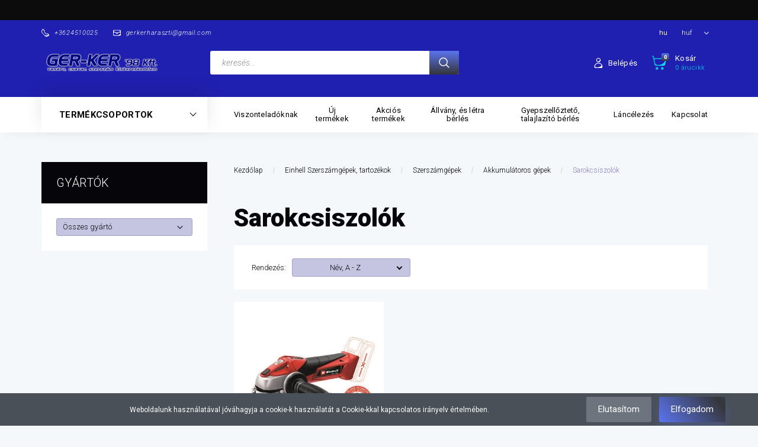

--- FILE ---
content_type: text/html; charset=UTF-8
request_url: https://gerker.hu/szerszamgepek-206/einhell-207/einhell-akkus-gepek-369/sarokcsiszolok-656
body_size: 34220
content:

<!DOCTYPE html>
<!--[if lt IE 7]>      <html class="no-js lt-ie10 lt-ie9 lt-ie8 lt-ie7" lang="hu" dir="ltr"> <![endif]-->
<!--[if IE 7]>         <html class="no-js lt-ie10 lt-ie9 lt-ie8" lang="hu" dir="ltr"> <![endif]-->
<!--[if IE 8]>         <html class="no-js lt-ie10 lt-ie9" lang="hu" dir="ltr"> <![endif]-->
<!--[if IE 9]>         <html class="no-js lt-ie10" lang="hu" dir="ltr"> <![endif]-->
<!--[if gt IE 10]><!--> <html class="no-js" lang="hu" dir="ltr"> <!--<![endif]-->
<head>
    <title>Sarokcsiszolók - Akkumulátoros gépek - Barkács bolt - szerszám üzlet - webáruház</title>
    <meta charset="utf-8">
    <meta name="description" content="Sarokcsiszolók kategóriánkban megtalálja az Önnek legmegfelelőbb terméket. Nézze meg Sarokcsiszolók kategóriánk kínálatát.">
    <meta name="robots" content="index, follow">
    <meta property="og:title" content="" />
    <meta property="og:description" content="" />
    <meta property="og:type" content="website" />
    <meta property="og:url" content="https://gerker.hu/szerszamgepek-206/einhell-207/einhell-akkus-gepek-369/sarokcsiszolok-656" />
    <meta property="og:image" content="https://gerker.cdn.shoprenter.hu/custom/gerker/image/cache/w1200h628q100/Einhell/sarokcsiszolok/4431123_.jpg.webp?lastmod=0.1747396594" />
    <link href="https://gerker.cdn.shoprenter.hu/custom/gerker/image/data/srdownload/favi-jo.png?lastmod=1747396594.1747396594" rel="icon" />
    <link href="https://gerker.cdn.shoprenter.hu/custom/gerker/image/data/srdownload/favi-jo.png?lastmod=1747396594.1747396594" rel="apple-touch-icon" />
    <base href="https://gerker.hu:443" />
    <meta name="google-site-verification" content="8OnwRH69zGgDIgurilSNRyyHel1JV-xREQrQxZGiqTY" />

    <meta name="viewport" content="width=device-width, initial-scale=1">
            <link href="https://gerker.hu/szerszamgepek-206/einhell-207/einhell-akkus-gepek-369/sarokcsiszolok-656" rel="canonical">
    
        <link rel="preconnect" href="https://fonts.googleapis.com">
    <link rel="preconnect" href="https://fonts.gstatic.com" crossorigin>
    <link href="https://fonts.googleapis.com/css2?family=Roboto:ital,wght@0,100;0,300;0,400;0,500;0,700;0,900;1,100;1,300;1,400;1,500;1,700;1,900&display=swap" rel="stylesheet">
        
                    
            
            <link rel="stylesheet" href="https://gerker.cdn.shoprenter.hu/web/compiled/css/fancybox2.css?v=1769602146" media="screen">
            <link rel="stylesheet" href="https://gerker.cdn.shoprenter.hu/custom/gerker/catalog/view/theme/losangeles_global/style/1748521539.1564655270.0.1736772883.css?v=null.1747396594" media="screen">
            <link rel="stylesheet" href="https://gerker.cdn.shoprenter.hu/custom/gerker/catalog/view/theme/losangeles_global/stylesheet/stylesheet.css?v=1736772883" media="screen">
        <script>
        window.nonProductQuality = 100;
    </script>
    <script src="//ajax.googleapis.com/ajax/libs/jquery/1.10.2/jquery.min.js"></script>
    <script>window.jQuery || document.write('<script src="https://gerker.cdn.shoprenter.hu/catalog/view/javascript/jquery/jquery-1.10.2.min.js?v=1484139539"><\/script>')</script>
            
    
            
    
    <!-- Header JavaScript codes -->
            <script src="https://gerker.cdn.shoprenter.hu/web/compiled/js/countdown.js?v=1769602145"></script>
                    <script src="https://gerker.cdn.shoprenter.hu/web/compiled/js/legacy_newsletter.js?v=1769602145"></script>
                    <script src="https://gerker.cdn.shoprenter.hu/web/compiled/js/base.js?v=1769602145"></script>
                    <script src="https://gerker.cdn.shoprenter.hu/web/compiled/js/fancybox2.js?v=1769602145"></script>
                    <script src="https://gerker.cdn.shoprenter.hu/web/compiled/js/before_starter2_head.js?v=1769602145"></script>
                    <script src="https://gerker.cdn.shoprenter.hu/web/compiled/js/before_starter2_productpage.js?v=1769602145"></script>
                    <script src="https://gerker.cdn.shoprenter.hu/web/compiled/js/nanobar.js?v=1769602145"></script>
                    <script src="https://gerker.cdn.shoprenter.hu/web/compiled/js/before_starter.js?v=1769602145"></script>
                    <script src="https://gerker.cdn.shoprenter.hu/web/compiled/js/listpage.js?v=1769602145"></script>
                    <script src="https://gerker.cdn.shoprenter.hu/web/compiled/js/compare.js?v=1769602145"></script>
                    <!-- Header jQuery onLoad scripts -->
    <script>
        window.countdownFormat = '%D:%H:%M:%S';
        //<![CDATA[
        var BASEURL = 'https://gerker.hu';
Currency = {"symbol_left":"","symbol_right":" Ft","decimal_place":2,"decimal_point":",","thousand_point":".","currency":"HUF","value":1};
var widgetArray = {"widget-system_manufacturer":true,"widget-6":true,"widget-7":true,"widget-5":true,"widget-system_price":true};

        $(document).ready(function(){
        // DOM ready
            
                $('.fancybox').fancybox({
                    maxWidth: 820,
                    maxHeight: 650,
                    afterLoad: function(){
                        wrapCSS = $(this.element).data('fancybox-wrapcss');
                        if(wrapCSS){
                            $('.fancybox-wrap').addClass(wrapCSS);
                        }
                    },
                    helpers: {
                        thumbs: {
                            width: 50,
                            height: 50
                        }
                    }
                });
                $('.fancybox-inline').fancybox({
                    maxWidth: 820,
                    maxHeight: 650,
                    type:'inline'
                });
                

        // /DOM ready
        });
        $(window).load(function(){
        // OnLoad
            new WishlistHandler('wishlist-add','');

        // /OnLoad
        });
        //]]>
    </script>
    
        <script src="https://gerker.cdn.shoprenter.hu/web/compiled/js/vue/manifest.bundle.js?v=1769602142"></script>
<script>
    var ShopRenter = ShopRenter || {};
    ShopRenter.onCartUpdate = function (callable) {
        document.addEventListener('cartChanged', callable)
    };
    ShopRenter.onItemAdd = function (callable) {
        document.addEventListener('AddToCart', callable)
    };
    ShopRenter.onItemDelete = function (callable) {
        document.addEventListener('deleteCart', callable)
    };
    ShopRenter.onSearchResultViewed = function (callable) {
        document.addEventListener('AuroraSearchResultViewed', callable)
    };
    ShopRenter.onSubscribedForNewsletter = function (callable) {
        document.addEventListener('AuroraSubscribedForNewsletter', callable)
    };
    ShopRenter.onCheckoutInitiated = function (callable) {
        document.addEventListener('AuroraCheckoutInitiated', callable)
    };
    ShopRenter.onCheckoutShippingInfoAdded = function (callable) {
        document.addEventListener('AuroraCheckoutShippingInfoAdded', callable)
    };
    ShopRenter.onCheckoutPaymentInfoAdded = function (callable) {
        document.addEventListener('AuroraCheckoutPaymentInfoAdded', callable)
    };
    ShopRenter.onCheckoutOrderConfirmed = function (callable) {
        document.addEventListener('AuroraCheckoutOrderConfirmed', callable)
    };
    ShopRenter.onCheckoutOrderPaid = function (callable) {
        document.addEventListener('AuroraOrderPaid', callable)
    };
    ShopRenter.onCheckoutOrderPaidUnsuccessful = function (callable) {
        document.addEventListener('AuroraOrderPaidUnsuccessful', callable)
    };
    ShopRenter.onProductPageViewed = function (callable) {
        document.addEventListener('AuroraProductPageViewed', callable)
    };
    ShopRenter.onMarketingConsentChanged = function (callable) {
        document.addEventListener('AuroraMarketingConsentChanged', callable)
    };
    ShopRenter.onCustomerRegistered = function (callable) {
        document.addEventListener('AuroraCustomerRegistered', callable)
    };
    ShopRenter.onCustomerLoggedIn = function (callable) {
        document.addEventListener('AuroraCustomerLoggedIn', callable)
    };
    ShopRenter.onCustomerUpdated = function (callable) {
        document.addEventListener('AuroraCustomerUpdated', callable)
    };
    ShopRenter.onCartPageViewed = function (callable) {
        document.addEventListener('AuroraCartPageViewed', callable)
    };
    ShopRenter.customer = {"userId":0,"userClientIP":"13.59.155.75","userGroupId":8,"customerGroupTaxMode":"gross","customerGroupPriceMode":"gross_net_tax","email":"","phoneNumber":"","name":{"firstName":"","lastName":""}};
    ShopRenter.theme = {"name":"losangeles_global","family":"losangeles","parent":"bootstrap"};
    ShopRenter.shop = {"name":"gerker","locale":"hu","currency":{"code":"HUF","rate":1},"domain":"gerker.myshoprenter.hu"};
    ShopRenter.page = {"route":"product\/list","queryString":"szerszamgepek-206\/einhell-207\/einhell-akkus-gepek-369\/sarokcsiszolok-656"};

    ShopRenter.formSubmit = function (form, callback) {
        callback();
    };

    let loadedAsyncScriptCount = 0;
    function asyncScriptLoaded(position) {
        loadedAsyncScriptCount++;
        if (position === 'body') {
            if (document.querySelectorAll('.async-script-tag').length === loadedAsyncScriptCount) {
                if (/complete|interactive|loaded/.test(document.readyState)) {
                    document.dispatchEvent(new CustomEvent('asyncScriptsLoaded', {}));
                } else {
                    document.addEventListener('DOMContentLoaded', () => {
                        document.dispatchEvent(new CustomEvent('asyncScriptsLoaded', {}));
                    });
                }
            }
        }
    }
</script>


                    <script type="text/javascript" src="https://gerker.cdn.shoprenter.hu/web/compiled/js/vue/customerEventDispatcher.bundle.js?v=1769602142"></script>




    
    
                
            
            <script>window.dataLayer=window.dataLayer||[];function gtag(){dataLayer.push(arguments)};var ShopRenter=ShopRenter||{};ShopRenter.config=ShopRenter.config||{};ShopRenter.config.googleConsentModeDefaultValue="denied";</script>                        <script type="text/javascript" src="https://gerker.cdn.shoprenter.hu/web/compiled/js/vue/googleConsentMode.bundle.js?v=1769602142"></script>

            
            <script type="text/javascript"src="https://gerker.cdn.shoprenter.hu/web/compiled/js/vue/dataLayer.bundle.js?v=1769602142"></script>
            <!-- Google Tag Manager -->
<script>(function(w,d,s,l,i){w[l]=w[l]||[];w[l].push({'gtm.start':
new Date().getTime(),event:'gtm.js'});var f=d.getElementsByTagName(s)[0],
j=d.createElement(s),dl=l!='dataLayer'?'&l='+l:'';j.async=true;j.src=
'https://www.googletagmanager.com/gtm.js?id='+i+dl;f.parentNode.insertBefore(j,f);
})(window,document,'script','dataLayer','GTM-WMZLDTCF');</script>
<!-- End Google Tag Manager -->
            
            
                <!--Global site tag(gtag.js)--><script async src="https://www.googletagmanager.com/gtag/js?id=G-9TRBQXH630"></script><script>window.dataLayer=window.dataLayer||[];function gtag(){dataLayer.push(arguments);}
gtag('js',new Date());gtag('config','G-9TRBQXH630');</script>                                <script type="text/javascript" src="https://gerker.cdn.shoprenter.hu/web/compiled/js/vue/GA4EventSender.bundle.js?v=1769602142"></script>

    
    
</head>

<body id="body" class="bootstrap-body page-body product-list-body category-list-body list_page_body category_list_body body-pathway-inside desktop-device-body body-pathway-inside losangeles_global-body" role="document">
            <!-- Google Tag Manager (noscript) -->
<noscript><iframe src="https://www.googletagmanager.com/ns.html?id=GTM-WMZLDTCF"
height="0" width="0" style="display:none;visibility:hidden"></iframe></noscript>
<!-- End Google Tag Manager (noscript) -->
    
<div id="fb-root"></div>
<script>(function (d, s, id) {
        var js, fjs = d.getElementsByTagName(s)[0];
        if (d.getElementById(id)) return;
        js = d.createElement(s);
        js.id = id;
        js.src = "//connect.facebook.net/hu_HU/sdk/xfbml.customerchat.js#xfbml=1&version=v2.12&autoLogAppEvents=1";
        fjs.parentNode.insertBefore(js, fjs);
    }(document, "script", "facebook-jssdk"));
</script>



            

<!-- cached -->    <div id="first-login-nanobar-button">
        <img src="https://gerker.cdn.shoprenter.hu/catalog/view/theme/default/image/cog-settings-grey.svg?v=null.1747396594" class="sr-cog" alt="" width="24" height="24"/>
    </div>
<div id="firstLogNanobar" class="Fixed aurora-nanobar aurora-nanobar-firstlogin">
    <div class="aurora-nanobar-container">
        <span id="nanoText" class="aurora-nanobar-text"
              style="font-size: 12px;">Weboldalunk használatával jóváhagyja a cookie-k használatát a Cookie-kkal kapcsolatos irányelv értelmében.</span>
        <div class="nanobar-buttons">
                            <button id="nanobar-reject-button" class="btn btn-secondary border-0">
                    Elutasítom
                </button>
                        <a id="auroraNanobarClose" href="" class="button btn btn-primary aurora-nanobar-btn"
               data-marketing-cookie-status="true">
                <span>Elfogadom</span>
            </a>
        </div>
    </div>
</div>

<script type="text/javascript">

    (function ($) {
        $(document).ready(function () {
            new AuroraNanobar.FirstLogNanobar(jQuery('#firstLogNanobar'), 'bottom');
        });
    })(jQuery);

</script>
<!-- /cached -->
<!-- cached --><div id="freeShippingNanobar" class="Fixed aurora-nanobar aurora-nanobar-freeshipping">
    <div class="aurora-nanobar-container">
        <span id="auroraNanobarClose" class="aurora-nanobar-close-x"><i class="fa fa-times sr-icon-times"></i></span>
        <span id="nanoText" class="aurora-nanobar-text"></span>
    </div>
</div>

<script>$(document).ready(function(){document.nanobarInstance=new AuroraNanobar.FreeShippingNanobar($('#freeShippingNanobar'),'bottom','0','','1');});</script><!-- /cached -->
    
                <!-- cached -->




        







    
    
<link media="screen and (max-width: 992px)" rel="stylesheet" href="https://gerker.cdn.shoprenter.hu/catalog/view/javascript/jquery/jquery-mmenu/dist/css/jquery.mmenu.all.css?v=1484139539">
<script src="https://cdnjs.cloudflare.com/ajax/libs/jQuery.mmenu/7.0.0/jquery.mmenu.all.js"></script>
<script src="https://cdnjs.cloudflare.com/ajax/libs/jQuery.mmenu/7.0.0/addons/counters/jquery.mmenu.counters.js"></script>

<link rel="stylesheet" href="https://cdnjs.cloudflare.com/ajax/libs/jQuery.mmenu/7.0.0/jquery.mmenu.css" />
<link rel="stylesheet" href="https://cdnjs.cloudflare.com/ajax/libs/jQuery.mmenu/7.0.0/addons/counters/jquery.mmenu.counters.css" />
<link rel="stylesheet" href="https://cdnjs.cloudflare.com/ajax/libs/jQuery.mmenu/7.0.0/extensions/effects/jquery.mmenu.effects.css" />
<link rel="stylesheet" href="https://cdnjs.cloudflare.com/ajax/libs/jQuery.mmenu/7.0.0/extensions/borderstyle/jquery.mmenu.borderstyle.css" />
<link rel="stylesheet" href="https://cdnjs.cloudflare.com/ajax/libs/jQuery.mmenu/7.0.0/extensions/positioning/jquery.mmenu.positioning.css" />

<script src="https://gerker.cdn.shoprenter.hu/catalog/view/javascript/jquery/product_count_in_cart.js?v=1530610005"></script>

<script>
    $(document).ready(function(){var $mmenu=$('#menu-nav').mmenu({navbar:{title:'Menü',add:'Menü'},extensions:["left","border-full","fx-panels-slide-100","fx-menu-slide","fx-listitems-slide"],counters:true});var $hamburgerIcon=$("#hamburger-icon");var menuAPI=$mmenu.data("mmenu");$hamburgerIcon.on("click",function(){menuAPI.open();});menuAPI.bind("open:finish",function(){setTimeout(function(){$hamburgerIcon.addClass("is-active");},100);});menuAPI.bind("close:finish",function(){setTimeout(function(){$hamburgerIcon.removeClass("is-active");},100);});function setLanguagesMobile(type){$('.'+type+'-change-mobile').click(function(e){e.preventDefault();$('#'+type+'_value_mobile').attr('value',$(this).data('value'));$('#mobile_'+type+'_form').submit();});}
setLanguagesMobile('language');setLanguagesMobile('currency');});</script>

<form action="index.php" method="post" enctype="multipart/form-data" id="mobile_currency_form">
    <input id="currency_value_mobile" type="hidden" value="" name="currency_id"/>
</form>

<form action="index.php" method="post" enctype="multipart/form-data" id="mobile_language_form">
    <input id="language_value_mobile" type="hidden" value="" name="language_code"/>
</form>


<div id="menu-nav">
    <ul>
                                        <li class="mm-title mm-group-title"><span><i class="sr-icon-tags"></i> Kategóriák</span></li>
    
    <li>
    <a href="https://gerker.hu/aknafedlap-folyoka-200">            <div class="category-list-link-text">Aknafedlap, folyóka </div>
        </a>
    </li><li>
    <a href="https://gerker.hu/autos-kiegeszitok-868">            <div class="category-list-link-text">Autós kiegészítők</div>
        </a>
    </li><li>
    <a href="https://gerker.hu/barkacs-337">            <div class="category-list-link-text">Barkácslécek</div>
        </a>
    </li><li>
    <a href="https://gerker.hu/bogracs-grill-termekek-222">            <div class="category-list-link-text">Bogrács, üst, grill termékek</div>
        </a>
            <ul><li>
    <a href="https://gerker.hu/bogracs-grill-termekek-222/bogracsok-811">            Bográcsok
        </a>
    </li><li>
    <a href="https://gerker.hu/bogracs-grill-termekek-222/egyeb-815">            Egyéb
        </a>
    </li><li>
    <a href="https://gerker.hu/bogracs-grill-termekek-222/ustok-usthazak-814">            Üstök, üstházak
        </a>
    </li></ul>
    </li><li>
    <a href="https://gerker.hu/szerszamgepek-206">            <div class="category-list-link-text">Einhell Szerszámgépek, tartozékok</div>
        </a>
            <ul><li>
    <a href="https://gerker.hu/szerszamgepek-206/einhell-207">            Szerszámgépek
        </a>
            <ul><li>
    <a href="https://gerker.hu/szerszamgepek-206/einhell-207/einhell-akkus-gepek-369">            Akkumulátoros gépek
        </a>
            <ul><li>
    <a href="https://gerker.hu/szerszamgepek-206/einhell-207/einhell-akkus-gepek-369/einhell-akkus-korfuresz-377">            Akkus kőrfűrész
        </a>
    </li><li>
    <a href="https://gerker.hu/szerszamgepek-206/einhell-207/einhell-akkus-gepek-369/akkus-maro-csiszolo-es-koszoru-gepek-458">            Akkus maró, csiszoló,-és köszörű gépek
        </a>
    </li><li>
    <a href="https://gerker.hu/szerszamgepek-206/einhell-207/einhell-akkus-gepek-369/akkus-szettek-649">            Akkus szettek
        </a>
    </li><li>
    <a href="https://gerker.hu/szerszamgepek-206/einhell-207/einhell-akkus-gepek-369/einhell-akkus-szurofureszek-383">            Akkus szúrófűrészek
        </a>
    </li><li>
    <a href="https://gerker.hu/szerszamgepek-206/einhell-207/einhell-akkus-gepek-369/furok-csavarozok-643">            Fúrók, csavarozók, keverő, vésőgépek
        </a>
    </li><li>
    <a href="https://gerker.hu/szerszamgepek-206/einhell-207/einhell-akkus-gepek-369/kerti-gepek-es-tartozekaik-641">            Kerti gépek, és tartozékaik
        </a>
    </li><li>
    <a href="https://gerker.hu/szerszamgepek-206/einhell-207/einhell-akkus-gepek-369/porszivok-646">            Porszívók
        </a>
    </li><li>
    <a href="https://gerker.hu/szerszamgepek-206/einhell-207/einhell-akkus-gepek-369/sarokcsiszolok-656">            Sarokcsiszolók
        </a>
    </li><li>
    <a href="https://gerker.hu/szerszamgepek-206/einhell-207/einhell-akkus-gepek-369/szablyafureszek-464">            Szablyafűrészek
        </a>
    </li><li>
    <a href="https://gerker.hu/szerszamgepek-206/einhell-207/einhell-akkus-gepek-369/szogbelovok-tuzogepek-652">            Szögbelövők, tűzőgépek
        </a>
    </li></ul>
    </li><li>
    <a href="https://gerker.hu/szerszamgepek-206/einhell-207/csorlok-emelok-660">            Csörlők, emelők
        </a>
    </li><li>
    <a href="https://gerker.hu/szerszamgepek-206/einhell-207/festekszorok-661">            Festékszórók
        </a>
    </li><li>
    <a href="https://gerker.hu/szerszamgepek-206/einhell-207/fukaszak-szegelynyirok-es-tartozekaik-658">            Fűkaszák, szegélynyírók, és tartozékaik
        </a>
    </li><li>
    <a href="https://gerker.hu/szerszamgepek-206/einhell-207/furo-es-keverogepek-454">            FúróK, csavarozók, véső, -és keverőgépek
        </a>
    </li><li>
    <a href="https://gerker.hu/szerszamgepek-206/einhell-207/holegfuvok-667">            Hőlégfúvók, hősugárzók
        </a>
    </li><li>
    <a href="https://gerker.hu/szerszamgepek-206/einhell-207/kompresszorok-456">            Kompresszorok, áramfejlesztők, és tartozékaik
        </a>
    </li><li>
    <a href="https://gerker.hu/szerszamgepek-206/einhell-207/lancfureszek-sovenyvagok-663">            Láncfűrészek, sövényvágók
        </a>
    </li><li>
    <a href="https://gerker.hu/szerszamgepek-206/einhell-207/einhell-maro-es-csiszolo-gepek-394">            Maró, csiszoló,-és köszörű gépek
        </a>
    </li><li>
    <a href="https://gerker.hu/szerszamgepek-206/einhell-207/einehell-meroeszkozok-szintezok-358">            Mérőeszközök, szintezők
        </a>
    </li><li>
    <a href="https://gerker.hu/szerszamgepek-206/einhell-207/porszivok-459">            Porszívók
        </a>
    </li><li>
    <a href="https://gerker.hu/szerszamgepek-206/einhell-207/einhell-sarokcsiszolok-399">            Sarokcsiszolók
        </a>
    </li><li>
    <a href="https://gerker.hu/szerszamgepek-206/einhell-207/suritett-levegos-gepek-461">            Sűrített levegős gépek
        </a>
    </li><li>
    <a href="https://gerker.hu/szerszamgepek-206/einhell-207/szettek-csomagok-655">            Szettek, csomagok
        </a>
    </li><li>
    <a href="https://gerker.hu/szerszamgepek-206/einhell-207/einhell-szivattyuk-es-tartozekok-396">            Szivattyúk, és tartozékok
        </a>
    </li><li>
    <a href="https://gerker.hu/szerszamgepek-206/einhell-207/szurofureszek-657">            Szúró, -és szablyafűrészek, körfűrészek
        </a>
    </li></ul>
    </li><li>
    <a href="https://gerker.hu/szerszamgepek-206/tartozekok-451">            Tartozékok
        </a>
    </li><li>
    <a href="https://gerker.hu/szerszamgepek-206/einehll-akkumulatorok-toltok-380">            Akkumulátorok, töltők
        </a>
    </li></ul>
    </li><li>
    <a href="https://gerker.hu/epito-szigetelo-anyagok-634">            <div class="category-list-link-text">Építő, szigetelő anyagok</div>
        </a>
            <ul><li>
    <a href="https://gerker.hu/epito-szigetelo-anyagok-634/polieszter-hullamlemez-834">            Poliészter hullámlemez
        </a>
    </li></ul>
    </li><li>
    <a href="https://gerker.hu/ereszek-159">            <div class="category-list-link-text">Ereszcsatornák, és tartozékok</div>
        </a>
            <ul><li>
    <a href="https://gerker.hu/ereszek-159/aluminium-161">            Alumínium
        </a>
    </li><li>
    <a href="https://gerker.hu/ereszek-159/egyeb-tartozekok-704">            Egyéb tartozékok
        </a>
    </li><li>
    <a href="https://gerker.hu/ereszek-159/horganyzot-160">            Horganyzott
        </a>
    </li><li>
    <a href="https://gerker.hu/ereszek-159/szines-162">            Szines
        </a>
    </li></ul>
    </li><li>
    <a href="https://gerker.hu/foliak-zsakok-217">            <div class="category-list-link-text">Fóliák, zsákok</div>
        </a>
            <ul><li>
    <a href="https://gerker.hu/foliak-zsakok-217/agrofolia-228">            agrofólia
        </a>
    </li><li>
    <a href="https://gerker.hu/foliak-zsakok-217/takarofoliak-508">            Takarófóliák
        </a>
    </li><li>
    <a href="https://gerker.hu/foliak-zsakok-217/takaroponyva-253">            Takaróponyva
        </a>
    </li><li>
    <a href="https://gerker.hu/foliak-zsakok-217/tetofolia-251">            Tetőfólia
        </a>
    </li><li>
    <a href="https://gerker.hu/foliak-zsakok-217/zsakok-230">            zsákok
        </a>
    </li></ul>
    </li><li>
    <a href="https://gerker.hu/furas-vagas-veses-209">            <div class="category-list-link-text">Fúrás</div>
        </a>
            <ul><li>
    <a href="https://gerker.hu/furas-vagas-veses-209/fa-211">            Fa
        </a>
    </li><li>
    <a href="https://gerker.hu/furas-vagas-veses-209/fem-210">            Fém
        </a>
            <ul><li>
    <a href="https://gerker.hu/furas-vagas-veses-209/fem-210/csigafuro-co-premium-816">            Csigafúró CO prémium
        </a>
    </li><li>
    <a href="https://gerker.hu/furas-vagas-veses-209/fem-210/csigafuro-hss-g-premium-817">            Csigafúró HSS-G Prémium
        </a>
    </li><li>
    <a href="https://gerker.hu/furas-vagas-veses-209/fem-210/csigafuro-keszletek-820">            Csigafúró készletek
        </a>
    </li><li>
    <a href="https://gerker.hu/furas-vagas-veses-209/fem-210/lepcsos-furok-481">            Lépcsős fúrók
        </a>
    </li><li>
    <a href="https://gerker.hu/furas-vagas-veses-209/fem-210/sullyeszto-730">            Süllyesztő
        </a>
    </li><li>
    <a href="https://gerker.hu/furas-vagas-veses-209/fem-210/szukitett-szaru-csigafurok-823">            Szűkített szárú csigafúrók
        </a>
    </li><li>
    <a href="https://gerker.hu/furas-vagas-veses-209/fem-210/tizedes-femfurok-769">            Tizedes fémfúrók
        </a>
    </li></ul>
    </li><li>
    <a href="https://gerker.hu/furas-vagas-veses-209/tokmanyok-510">            Tokmányok
        </a>
    </li><li>
    <a href="https://gerker.hu/furas-vagas-veses-209/uveg-es-csempefurok-428">            Üveg-és csempefúrók
        </a>
    </li><li>
    <a href="https://gerker.hu/furas-vagas-veses-209/kozet-212">            Kőzet 
        </a>
            <ul><li>
    <a href="https://gerker.hu/furas-vagas-veses-209/kozet-212/hengeres-213">            Hengeres
        </a>
    </li><li>
    <a href="https://gerker.hu/furas-vagas-veses-209/kozet-212/sds-214">            SDS+
        </a>
    </li></ul>
    </li></ul>
    </li><li>
    <a href="https://gerker.hu/fustcso-185">            <div class="category-list-link-text">Füstcső </div>
        </a>
            <ul><li>
    <a href="https://gerker.hu/fustcso-185/egyeb-584">            Egyéb
        </a>
    </li><li>
    <a href="https://gerker.hu/fustcso-185/vatagfalu-187">            Vastagfalú 
        </a>
    </li><li>
    <a href="https://gerker.hu/fustcso-185/zomancozott-186">            Zománcozott
        </a>
    </li></ul>
    </li><li>
    <a href="https://gerker.hu/hegesztes-technika-201">            <div class="category-list-link-text">Hegesztés, forrasztás, ragasztó eszközök</div>
        </a>
            <ul><li>
    <a href="https://gerker.hu/hegesztes-technika-201/forrasztolampak-713">            Forrasztó eszközök
        </a>
    </li><li>
    <a href="https://gerker.hu/hegesztes-technika-201/elektroda-225">            Hegesztőgépek, tartozékok
        </a>
    </li><li>
    <a href="https://gerker.hu/hegesztes-technika-201/huzalok-elektrodak-630">            Huzalok, elektródák
        </a>
    </li></ul>
    </li><li>
    <a href="https://gerker.hu/hordok-kannak-ballonok-679">            <div class="category-list-link-text">Hordók, kannák, ballonok</div>
        </a>
            <ul><li>
    <a href="https://gerker.hu/hordok-kannak-ballonok-679/hordok-685">            Hordók
        </a>
    </li><li>
    <a href="https://gerker.hu/hordok-kannak-ballonok-679/kannak-682">            Kannák
        </a>
    </li></ul>
    </li><li>
    <a href="https://gerker.hu/huzal-196">            <div class="category-list-link-text">Huzal </div>
        </a>
            <ul><li>
    <a href="https://gerker.hu/huzal-196/bevonatos-600">            Bevonatos
        </a>
    </li><li>
    <a href="https://gerker.hu/huzal-196/fekete-599">            Fekete
        </a>
    </li><li>
    <a href="https://gerker.hu/huzal-196/horganyzott-597">            Horganyzott
        </a>
    </li><li>
    <a href="https://gerker.hu/huzal-196/huzalfeszitok-512">            Huzalfeszítők
        </a>
    </li></ul>
    </li><li>
    <a href="https://gerker.hu/jelolo-eszkozok-303">            <div class="category-list-link-text">Jelölő eszközök</div>
        </a>
    </li><li>
    <a href="https://gerker.hu/kartevok-elleni-vedelem-785">            <div class="category-list-link-text">Kártevők elleni védelem</div>
        </a>
    </li><li>
    <a href="https://gerker.hu/kerites-195">            <div class="category-list-link-text">Kerítés </div>
        </a>
            <ul><li>
    <a href="https://gerker.hu/kerites-195/3d-keriteselemek-489">            3D kerítéselemek
        </a>
    </li><li>
    <a href="https://gerker.hu/kerites-195/csirkehalo-273">            Csirkeháló
        </a>
    </li><li>
    <a href="https://gerker.hu/kerites-195/keritesfonat-275">            Kerítésfonat
        </a>
    </li><li>
    <a href="https://gerker.hu/kerites-195/ponthegesztett-halo-271">            Ponthegesztett háló
        </a>
    </li><li>
    <a href="https://gerker.hu/kerites-195/rostahalo-277">            Rostaháló
        </a>
    </li><li>
    <a href="https://gerker.hu/kerites-195/vadhalok-515">            Vadhálók
        </a>
    </li></ul>
    </li><li>
    <a href="https://gerker.hu/kerti-szerszamok-405">            <div class="category-list-link-text">Kerti szerszámok,  tartozékok</div>
        </a>
            <ul><li>
    <a href="https://gerker.hu/kerti-szerszamok-405/agvagok-706">            Ágvágók
        </a>
    </li><li>
    <a href="https://gerker.hu/kerti-szerszamok-405/arnyekolo-halok-759">            Árnyékoló hálók
        </a>
    </li><li>
    <a href="https://gerker.hu/kerti-szerszamok-405/bozotvago-408">            Bozótvágó
        </a>
    </li><li>
    <a href="https://gerker.hu/kerti-szerszamok-405/egyeb-466">            Egyéb
        </a>
    </li><li>
    <a href="https://gerker.hu/kerti-szerszamok-405/funyirok-784">            Fűnyírók
        </a>
    </li><li>
    <a href="https://gerker.hu/kerti-szerszamok-405/lapatok-asok-631">            Lapátok, ásók
        </a>
    </li><li>
    <a href="https://gerker.hu/kerti-szerszamok-405/locsolo-csatlakozok-756">            Locsoló csatlakozók
        </a>
    </li><li>
    <a href="https://gerker.hu/kerti-szerszamok-405/locsolastechnika-kiegeszitok-529">            Locsoló tömlők
        </a>
    </li><li>
    <a href="https://gerker.hu/kerti-szerszamok-405/metszoollo-755">            Metszőolló
        </a>
    </li><li>
    <a href="https://gerker.hu/kerti-szerszamok-405/sepruk-gereblyek-640">            Seprűk, gereblyék
        </a>
    </li></ul>
    </li><li>
    <a href="https://gerker.hu/komuves-szerszam-198">            <div class="category-list-link-text">Kőműves, és festőszerszámok</div>
        </a>
            <ul><li>
    <a href="https://gerker.hu/komuves-szerszam-198/ecsetek-670">            Ecsetek
        </a>
    </li><li>
    <a href="https://gerker.hu/komuves-szerszam-198/egyeb-festo-es-burkolo-szerszamok-471">            Egyéb festő-és burkoló szerszámok
        </a>
    </li><li>
    <a href="https://gerker.hu/komuves-szerszam-198/festohengerek-es-tartozekok-699">            Festőhengerek, és tartozékok
        </a>
    </li><li>
    <a href="https://gerker.hu/komuves-szerszam-198/fugazo-eszkozok-es-kellekek-421">            Fugázó eszközök és kellékek
        </a>
    </li><li>
    <a href="https://gerker.hu/komuves-szerszam-198/glettvasak-484">            Glettvasak
        </a>
    </li><li>
    <a href="https://gerker.hu/komuves-szerszam-198/habarcsladak-vodrok-719">            Habarcsládák, vödrök
        </a>
    </li><li>
    <a href="https://gerker.hu/komuves-szerszam-198/kesek-ollok-402">            Kések, ollók
        </a>
    </li><li>
    <a href="https://gerker.hu/komuves-szerszam-198/keveroszarak-506">            Keverőszárak
        </a>
    </li><li>
    <a href="https://gerker.hu/komuves-szerszam-198/kinyomo-pisztolyok-534">            Kinyomó pisztolyok
        </a>
    </li><li>
    <a href="https://gerker.hu/komuves-szerszam-198/komuves-es-festozsinorok-porfestekek-476">            Kőműves és festőzsinórok, porfestékek
        </a>
    </li><li>
    <a href="https://gerker.hu/komuves-szerszam-198/komuves-kanalak-483">            Kőműves kanalak
        </a>
    </li><li>
    <a href="https://gerker.hu/komuves-szerszam-198/komuves-serpenyok-424">            Kőműves serpenyők
        </a>
    </li><li>
    <a href="https://gerker.hu/komuves-szerszam-198/korkivagok-390">            Körkivágók
        </a>
    </li><li>
    <a href="https://gerker.hu/komuves-szerszam-198/simitok-es-kartecsnik-539">            Simítók, csiszolók és kartecsnik
        </a>
    </li><li>
    <a href="https://gerker.hu/komuves-szerszam-198/spaklik-542">            Spaklik
        </a>
    </li><li>
    <a href="https://gerker.hu/komuves-szerszam-198/spatulyak-501">            Spatulyák
        </a>
    </li><li>
    <a href="https://gerker.hu/komuves-szerszam-198/tlicskak-kiskocsik-735">            Talicskák, kiskocsik
        </a>
    </li><li>
    <a href="https://gerker.hu/komuves-szerszam-198/tuskes-hengerek-574">            Tüskés hengerek
        </a>
    </li><li>
    <a href="https://gerker.hu/komuves-szerszam-198/vakolatgyaluk-507">            Vakolatgyaluk
        </a>
    </li></ul>
    </li><li>
    <a href="https://gerker.hu/kotel-zsinor-lanc-240">            <div class="category-list-link-text">Kötél, zsinór, lánc, és tartozékaik</div>
        </a>
            <ul><li>
    <a href="https://gerker.hu/kotel-zsinor-lanc-240/drotkotel-259">            Drótkötél
        </a>
    </li><li>
    <a href="https://gerker.hu/kotel-zsinor-lanc-240/karabinerek-262">            Karabínerek
        </a>
    </li><li>
    <a href="https://gerker.hu/kotel-zsinor-lanc-240/kotel-261">            Kötelek
        </a>
    </li><li>
    <a href="https://gerker.hu/kotel-zsinor-lanc-240/lanc-257">            Láncok
        </a>
    </li><li>
    <a href="https://gerker.hu/kotel-zsinor-lanc-240/redony-gurtnik-516">            Redőny gurtnik
        </a>
    </li><li>
    <a href="https://gerker.hu/kotel-zsinor-lanc-240/zsinegek-518">            Zsinegek
        </a>
    </li></ul>
    </li><li>
    <a href="https://gerker.hu/kotoelem-170">            <div class="category-list-link-text">Kötőelem</div>
        </a>
            <ul><li>
    <a href="https://gerker.hu/kotoelem-170/kotoelem-tokrogzito-248">             Tokrögzítő
        </a>
    </li><li>
    <a href="https://gerker.hu/kotoelem-170/allvanycsavar-285">            Állványcsavar
        </a>
    </li><li>
    <a href="https://gerker.hu/kotoelem-170/anyak-alatetek-171">            Anyák, alátétek
        </a>
            <ul><li>
    <a href="https://gerker.hu/kotoelem-170/anyak-alatetek-171/alatetek-610">            Alátétek
        </a>
            <ul><li>
    <a href="https://gerker.hu/kotoelem-170/anyak-alatetek-171/alatetek-610/edpm-vulkanizalt-alatet-804">            EDPM vulkanizált alátét
        </a>
    </li><li>
    <a href="https://gerker.hu/kotoelem-170/anyak-alatetek-171/alatetek-610/fakotesu-alatet-802">            Fakötésű alátét
        </a>
    </li><li>
    <a href="https://gerker.hu/kotoelem-170/anyak-alatetek-171/alatetek-610/lapos-alatet-806">            Lapos alátét
        </a>
    </li><li>
    <a href="https://gerker.hu/kotoelem-170/anyak-alatetek-171/alatetek-610/rugos-alatet-808">            Rúgós alátét
        </a>
    </li></ul>
    </li><li>
    <a href="https://gerker.hu/kotoelem-170/anyak-alatetek-171/anyak-609">            Anyák
        </a>
            <ul><li>
    <a href="https://gerker.hu/kotoelem-170/anyak-alatetek-171/anyak-609/gyurus-anya-788">            Gyűrűs anya
        </a>
    </li><li>
    <a href="https://gerker.hu/kotoelem-170/anyak-alatetek-171/anyak-609/hatlapu-csavaranya-787">            Hatlapú csavaranya
        </a>
    </li><li>
    <a href="https://gerker.hu/kotoelem-170/anyak-alatetek-171/anyak-609/lemezanya-791">            Lemezanya
        </a>
    </li><li>
    <a href="https://gerker.hu/kotoelem-170/anyak-alatetek-171/anyak-609/onzaro-anya-muanyag-betettel-794">            Önzáró anya műanyag betéttel
        </a>
    </li><li>
    <a href="https://gerker.hu/kotoelem-170/anyak-alatetek-171/anyak-609/szarnyas-anya-797">            Szárnyas anya
        </a>
    </li><li>
    <a href="https://gerker.hu/kotoelem-170/anyak-alatetek-171/anyak-609/toldo-anya-798">            Toldó anya
        </a>
    </li><li>
    <a href="https://gerker.hu/kotoelem-170/anyak-alatetek-171/anyak-609/zart-anya-800">            Zárt anya
        </a>
    </li></ul>
    </li></ul>
    </li><li>
    <a href="https://gerker.hu/kotoelem-170/aszokcsavar-689">            Ászokcsavar
        </a>
    </li><li>
    <a href="https://gerker.hu/kotoelem-170/bkny-csavar-267">            bkny csavar
        </a>
    </li><li>
    <a href="https://gerker.hu/kotoelem-170/csavar-szettek-keszletek-710">            Csavar szettek, készletek
        </a>
    </li><li>
    <a href="https://gerker.hu/kotoelem-170/dns-plus-duplamenetes-facsavar-712">            DNS plus duplamenetes facsavar
        </a>
    </li><li>
    <a href="https://gerker.hu/kotoelem-170/fuggeszto-szalag-279">            függesztő szalag
        </a>
    </li><li>
    <a href="https://gerker.hu/kotoelem-170/menetesszal-172">            Menetesszál
        </a>
    </li><li>
    <a href="https://gerker.hu/kotoelem-170/sullyesztett-metrikus-264">            Süllyesztett metrikus
        </a>
    </li><li>
    <a href="https://gerker.hu/kotoelem-170/szegecsek-245">            Szegecsek
        </a>
    </li><li>
    <a href="https://gerker.hu/kotoelem-170/szemescsavarok-738">            Szemescsavarok
        </a>
    </li><li>
    <a href="https://gerker.hu/kotoelem-170/szigeteles-rogzitok-589">            Szigetelés rögzítők
        </a>
    </li><li>
    <a href="https://gerker.hu/kotoelem-170/kapupant-173">            Kapupánt
        </a>
    </li><li>
    <a href="https://gerker.hu/kotoelem-170/onfuro-174">            Önfúró
        </a>
    </li><li>
    <a href="https://gerker.hu/kotoelem-170/forgacslap-175">            Forgácslap
        </a>
    </li><li>
    <a href="https://gerker.hu/kotoelem-170/tks-177">            TKS 
        </a>
    </li><li>
    <a href="https://gerker.hu/kotoelem-170/gipszkarton-178">            Gipszkarton
        </a>
    </li><li>
    <a href="https://gerker.hu/kotoelem-170/szelemen-fogopar-179">            Szelemen fogópár
        </a>
    </li><li>
    <a href="https://gerker.hu/kotoelem-170/beutodubel-180">            Beütődűbel
        </a>
    </li><li>
    <a href="https://gerker.hu/kotoelem-170/hlf-metrikus-181">            HLF metrikus
        </a>
    </li><li>
    <a href="https://gerker.hu/kotoelem-170/alapcsavar-182">            Alapcsavar
        </a>
    </li><li>
    <a href="https://gerker.hu/kotoelem-170/tiplik-183">            Tiplik
        </a>
            <ul><li>
    <a href="https://gerker.hu/kotoelem-170/tiplik-183/fatiplik-777">            Fatiplik
        </a>
    </li><li>
    <a href="https://gerker.hu/kotoelem-170/tiplik-183/fem-tiplik-774">            Fém tiplik
        </a>
    </li><li>
    <a href="https://gerker.hu/kotoelem-170/tiplik-183/tiplik-gipszkartonba-780">            Gipszkartonba 
        </a>
    </li><li>
    <a href="https://gerker.hu/kotoelem-170/tiplik-183/hagyomanyos-tiplik-781">            Hagyományos tiplik
        </a>
    </li><li>
    <a href="https://gerker.hu/kotoelem-170/tiplik-183/kek-univerzalis-tiplik-782">            Kék univerzális tiplik
        </a>
    </li><li>
    <a href="https://gerker.hu/kotoelem-170/tiplik-183/muanyag-fischer-tiplik-772">            Műanyag fischer tiplik
        </a>
    </li></ul>
    </li></ul>
    </li><li>
    <a href="https://gerker.hu/kuka-vodor-ladak-191">            <div class="category-list-link-text">Kuka, vödör, ládák</div>
        </a>
    </li><li>
    <a href="https://gerker.hu/legtechnika-724">            <div class="category-list-link-text">Légtechnika</div>
        </a>
    </li><li>
    <a href="https://gerker.hu/letrak-allvanyok-163">            <div class="category-list-link-text">Létrák, állványok</div>
        </a>
            <ul><li>
    <a href="https://gerker.hu/letrak-allvanyok-163/allvany-169">            Állvány
        </a>
    </li><li>
    <a href="https://gerker.hu/letrak-allvanyok-163/festo-164">            Festő
        </a>
    </li><li>
    <a href="https://gerker.hu/letrak-allvanyok-163/haztartasi-167">            Háztartási
        </a>
    </li><li>
    <a href="https://gerker.hu/letrak-allvanyok-163/ketoldalt-jarhato-325">            Kétoldalt járható
        </a>
    </li><li>
    <a href="https://gerker.hu/letrak-allvanyok-163/raktari-168">            Raktári
        </a>
    </li><li>
    <a href="https://gerker.hu/letrak-allvanyok-163/tamaszto-165">            Támasztó
        </a>
    </li><li>
    <a href="https://gerker.hu/letrak-allvanyok-163/tobbcelu-166">            Többcélú
        </a>
    </li></ul>
    </li><li>
    <a href="https://gerker.hu/magnes-termekek-847">            <div class="category-list-link-text">Mágnes termékek</div>
        </a>
            <ul><li>
    <a href="https://gerker.hu/magnes-termekek-847/babu-magnesek-870">            Bábu mágnesek
        </a>
    </li><li>
    <a href="https://gerker.hu/magnes-termekek-847/horgasz-magnesek-856">            Horgász mágnesek
        </a>
    </li><li>
    <a href="https://gerker.hu/magnes-termekek-847/kampos-magnesek-849">            Kampós mágnesek
        </a>
    </li><li>
    <a href="https://gerker.hu/magnes-termekek-847/korong-henger-magnesek-852">            Korong / Henger mágnesek
        </a>
    </li><li>
    <a href="https://gerker.hu/magnes-termekek-847/pot-magnesek-854">            Pot mágnesek
        </a>
    </li><li>
    <a href="https://gerker.hu/magnes-termekek-847/sullyesztett-feju-magnesek-858">            Süllyesztett fejű mágnesek
        </a>
    </li><li>
    <a href="https://gerker.hu/magnes-termekek-847/teglatest-magnesek-859">            Téglatest mágnesek
        </a>
    </li><li>
    <a href="https://gerker.hu/magnes-termekek-847/egyeb-magnesek-857">            Egyéb mágnesek
        </a>
    </li></ul>
    </li><li>
    <a href="https://gerker.hu/meroeszkozok-216">            <div class="category-list-link-text">Mérőeszközök </div>
        </a>
            <ul><li>
    <a href="https://gerker.hu/meroeszkozok-216/derekszogek-443">            Derékszögek
        </a>
    </li><li>
    <a href="https://gerker.hu/meroeszkozok-216/famercek-474">            Famércék
        </a>
    </li><li>
    <a href="https://gerker.hu/meroeszkozok-216/foggok-528">            Függők
        </a>
    </li><li>
    <a href="https://gerker.hu/meroeszkozok-216/meroszalagok-502">            Mérőszalagok
        </a>
    </li><li>
    <a href="https://gerker.hu/meroeszkozok-216/szintezok-356">            Szintezők
        </a>
    </li><li>
    <a href="https://gerker.hu/meroeszkozok-216/szogmerok-566">            Szögmérők
        </a>
    </li><li>
    <a href="https://gerker.hu/meroeszkozok-216/tolomerok-552">            Tolómérők
        </a>
    </li><li>
    <a href="https://gerker.hu/meroeszkozok-216/vizmertekek-254">            Vízmértékek, öleslécek
        </a>
    </li><li>
    <a href="https://gerker.hu/meroeszkozok-216/vonalzok-581">            Vonalzók
        </a>
    </li></ul>
    </li><li>
    <a href="https://gerker.hu/milwaukee-tartozekok-839">            <div class="category-list-link-text">Milwaukee tartozékok</div>
        </a>
    </li><li>
    <a href="https://gerker.hu/munkavedelem-331">            <div class="category-list-link-text">Munkavédelem</div>
        </a>
            <ul><li>
    <a href="https://gerker.hu/munkavedelem-331/esokabatok-673">            Esőkabátok
        </a>
    </li><li>
    <a href="https://gerker.hu/munkavedelem-331/fejvedelem-342">            Fejvédők
        </a>
            <ul><li>
    <a href="https://gerker.hu/munkavedelem-331/fejvedelem-342/epitesi-sisakok-588">            Építési sisakok
        </a>
    </li><li>
    <a href="https://gerker.hu/munkavedelem-331/fejvedelem-342/fulvedok-757">            Fülvédők
        </a>
    </li><li>
    <a href="https://gerker.hu/munkavedelem-331/fejvedelem-342/sapkak-750">            Sapkák
        </a>
    </li></ul>
    </li><li>
    <a href="https://gerker.hu/munkavedelem-331/kabatok-844">            Kabátok
        </a>
    </li><li>
    <a href="https://gerker.hu/munkavedelem-331/kiegeszitok-744">            Kiegészítők
        </a>
    </li><li>
    <a href="https://gerker.hu/munkavedelem-331/labbelik-543">            Lábbelik
        </a>
            <ul><li>
    <a href="https://gerker.hu/munkavedelem-331/labbelik-543/felcipok-544">            Félcipők
        </a>
    </li></ul>
    </li><li>
    <a href="https://gerker.hu/munkavedelem-331/munkaruha-341">            Munkaruha
        </a>
            <ul><li>
    <a href="https://gerker.hu/munkavedelem-331/munkaruha-341/overalok-752">            Overálok
        </a>
    </li></ul>
    </li><li>
    <a href="https://gerker.hu/munkavedelem-331/terdvedok-551">            Térdvédők
        </a>
    </li><li>
    <a href="https://gerker.hu/munkavedelem-331/vedokesztyuk-334">            Védőkesztyűk
        </a>
    </li><li>
    <a href="https://gerker.hu/munkavedelem-331/vedoszemuvegek-686">            Védőszemüvegek
        </a>
    </li></ul>
    </li><li>
    <a href="https://gerker.hu/oszloptalp-faosszekoto-218">            <div class="category-list-link-text">Oszloptalp, faösszekötő </div>
        </a>
            <ul><li>
    <a href="https://gerker.hu/oszloptalp-faosszekoto-218/faosszekoto-220">            Faösszekötő 
        </a>
    </li><li>
    <a href="https://gerker.hu/oszloptalp-faosszekoto-218/oszloptalp-219">            Oszloptalp 
        </a>
    </li></ul>
    </li><li>
    <a href="https://gerker.hu/pvc-kpe-284">            <div class="category-list-link-text">PVC, KG, KPE csövek, idomok</div>
        </a>
            <ul><li>
    <a href="https://gerker.hu/pvc-kpe-284/kg-csovek-idomok-675">            KG csövek, idomok
        </a>
    </li><li>
    <a href="https://gerker.hu/pvc-kpe-284/kpe-288">            KPE csövek. idomok
        </a>
    </li><li>
    <a href="https://gerker.hu/pvc-kpe-284/pvc-281">            PVC csövek, idomok
        </a>
    </li></ul>
    </li><li>
    <a href="https://gerker.hu/rakomanyrogzito-199">            <div class="category-list-link-text">Rakományrögzítő </div>
        </a>
            <ul><li>
    <a href="https://gerker.hu/rakomanyrogzito-199/gumipokok-519">            Gumipókok
        </a>
    </li><li>
    <a href="https://gerker.hu/rakomanyrogzito-199/spanifer-291">            Spanifer
        </a>
    </li></ul>
    </li><li>
    <a href="https://gerker.hu/szalagok-561">            <div class="category-list-link-text">Szalagok</div>
        </a>
            <ul><li>
    <a href="https://gerker.hu/szalagok-561/kozuti-jelzoszalag-562">            Közúti jelzőszalag
        </a>
    </li><li>
    <a href="https://gerker.hu/szalagok-561/ragasztoszalagok-701">            Ragasztószalagok
        </a>
    </li><li>
    <a href="https://gerker.hu/szalagok-561/szigetelo-szalagok-564">            Szigetelő szalagok
        </a>
    </li></ul>
    </li><li>
    <a href="https://gerker.hu/szeg-188">            <div class="category-list-link-text">Szeg</div>
        </a>
            <ul><li>
    <a href="https://gerker.hu/szeg-188/fazon-190">            Fazonszeg
        </a>
    </li><li>
    <a href="https://gerker.hu/szeg-188/huzal-189">            Huzalszeg
        </a>
    </li></ul>
    </li><li>
    <a href="https://gerker.hu/szerszamnyelek-468">            <div class="category-list-link-text">Szerszámnyelek</div>
        </a>
    </li><li>
    <a href="https://gerker.hu/szerszamok-347">            <div class="category-list-link-text">Szerszámok</div>
        </a>
            <ul><li>
    <a href="https://gerker.hu/szerszamok-347/autoszerelo-szerszamok-505">            Autószerelő szerszámok
        </a>
    </li><li>
    <a href="https://gerker.hu/szerszamok-347/fejszek-szekercek-350">            Balták, fejszék, kalapácsok
        </a>
    </li><li>
    <a href="https://gerker.hu/szerszamok-347/bithegyek-bit-keszletek-348">            Bithegyek, bit készletek
        </a>
    </li><li>
    <a href="https://gerker.hu/szerszamok-347/csapszegvagok-415">            Csapszegvágók
        </a>
    </li><li>
    <a href="https://gerker.hu/szerszamok-347/csavarhuzok-417">            Csavarhúzók
        </a>
    </li><li>
    <a href="https://gerker.hu/szerszamok-347/csotisztito-spiralok-438">            Csőtisztító spirálok
        </a>
    </li><li>
    <a href="https://gerker.hu/szerszamok-347/dugokulcsok-keszletel-446">            Dugókulcsok, készletek
        </a>
    </li><li>
    <a href="https://gerker.hu/szerszamok-347/egyeb-427">            Egyéb
        </a>
    </li><li>
    <a href="https://gerker.hu/szerszamok-347/fogok-401">            Fogók
        </a>
    </li><li>
    <a href="https://gerker.hu/szerszamok-347/gyorsszoritok-satuk-419">            Gyorsszorítók, satuk
        </a>
    </li><li>
    <a href="https://gerker.hu/szerszamok-347/ladabontok-537">            Ládabontók
        </a>
    </li><li>
    <a href="https://gerker.hu/szerszamok-347/szerszamkulcsok-391">            Szerszámkulcsok
        </a>
            <ul><li>
    <a href="https://gerker.hu/szerszamok-347/szerszamkulcsok-391/csillag-villaskulcsok-639">            Csillag-villáskulcsok
        </a>
    </li><li>
    <a href="https://gerker.hu/szerszamok-347/szerszamkulcsok-391/csokulcsok-435">            Csőkulcsok
        </a>
    </li><li>
    <a href="https://gerker.hu/szerszamok-347/szerszamkulcsok-391/imbuszkulcsok-keszletek-486">            Imbuszkulcsok, -készletek
        </a>
    </li><li>
    <a href="https://gerker.hu/szerszamok-347/szerszamkulcsok-391/torx-kulcsok-keszletek-578">            Torx kulcsok, -készletek
        </a>
    </li><li>
    <a href="https://gerker.hu/szerszamok-347/szerszamkulcsok-391/villaskulcsok-392">            Villáskulcsok
        </a>
    </li></ul>
    </li><li>
    <a href="https://gerker.hu/szerszamok-347/tuzogepek-es-tartozekok-709">            Tűzőgépek, és tartozékok
        </a>
    </li><li>
    <a href="https://gerker.hu/szerszamok-347/vesok-laposvagok-414">            Vésők, laposvágók
        </a>
    </li></ul>
    </li><li>
    <a href="https://gerker.hu/szerszamtarolok-479">            <div class="category-list-link-text">Szerszámtárolók</div>
        </a>
    </li><li>
    <a href="https://gerker.hu/szezonalis-termekek-825">            <div class="category-list-link-text">Szezonális termékek</div>
        </a>
            <ul><li>
    <a href="https://gerker.hu/szezonalis-termekek-825/arnyekolo-halok-831">            Árnyékoló hálók
        </a>
    </li><li>
    <a href="https://gerker.hu/szezonalis-termekek-825/szunyoghalok-828">            Szúnyoghálók, -tartozékok
        </a>
    </li></ul>
    </li><li>
    <a href="https://gerker.hu/szivattyuk-569">            <div class="category-list-link-text">Szivattyúk</div>
        </a>
            <ul><li>
    <a href="https://gerker.hu/szivattyuk-569/tartozekok-572">            Tartozékok
        </a>
    </li></ul>
    </li><li>
    <a href="https://gerker.hu/vagas-es-csiszolas-technika-202">            <div class="category-list-link-text">Vágás és csiszolás technika</div>
        </a>
            <ul><li>
    <a href="https://gerker.hu/vagas-es-csiszolas-technika-202/csiszolas-205">            Csiszolás 
        </a>
            <ul><li>
    <a href="https://gerker.hu/vagas-es-csiszolas-technika-202/csiszolas-205/tisztito-korong-592">            Tisztító korong
        </a>
    </li><li>
    <a href="https://gerker.hu/vagas-es-csiszolas-technika-202/csiszolas-205/turbomarok-841">            Turbómarók
        </a>
    </li></ul>
    </li><li>
    <a href="https://gerker.hu/vagas-es-csiszolas-technika-202/dekopir-fureszlapok-keszletek-440">            Dekopír fűrészlapok, készletek
        </a>
    </li><li>
    <a href="https://gerker.hu/vagas-es-csiszolas-technika-202/fureszek-430">            Fűrészek
        </a>
    </li><li>
    <a href="https://gerker.hu/vagas-es-csiszolas-technika-202/gyemant-203">            Gyémánt tárcsák
        </a>
    </li><li>
    <a href="https://gerker.hu/vagas-es-csiszolas-technika-202/kor-es-fazekkefek-drotkefek-433">            Kőr-és fazékkefék, drótkefék
        </a>
    </li><li>
    <a href="https://gerker.hu/vagas-es-csiszolas-technika-202/panelfurok-csiszolok-715">            Panelfúrók, csiszolók
        </a>
    </li><li>
    <a href="https://gerker.hu/vagas-es-csiszolas-technika-202/szablyafureszlapok-548">            Szablyafűrészlapok
        </a>
    </li><li>
    <a href="https://gerker.hu/vagas-es-csiszolas-technika-202/tortcsavar-kiszedok-576">            Törtcsavar kiszedők
        </a>
    </li><li>
    <a href="https://gerker.hu/vagas-es-csiszolas-technika-202/vagas-204">            Vágó tárcsák
        </a>
            <ul><li>
    <a href="https://gerker.hu/vagas-es-csiszolas-technika-202/vagas-204/korfuresz-tarcsak-492">            Körfűrész tárcsák
        </a>
    </li></ul>
    </li></ul>
    </li><li>
    <a href="https://gerker.hu/vegyi-termekek-221">            <div class="category-list-link-text">Vegyi termékek</div>
        </a>
            <ul><li>
    <a href="https://gerker.hu/vegyi-termekek-221/festekek-696">            Festékek
        </a>
            <ul><li>
    <a href="https://gerker.hu/vegyi-termekek-221/festekek-696/diszperzios-festek-698">            Diszperziós festék
        </a>
    </li><li>
    <a href="https://gerker.hu/vegyi-termekek-221/festekek-696/zomanc-festekek-726">            Zománcfestékek
        </a>
    </li></ul>
    </li><li>
    <a href="https://gerker.hu/vegyi-termekek-221/folyadekok-753">            Folyadékok
        </a>
    </li><li>
    <a href="https://gerker.hu/vegyi-termekek-221/higitok-729">            Higítók
        </a>
    </li><li>
    <a href="https://gerker.hu/vegyi-termekek-221/kenoanyagok-676">            Kenőanyagok
        </a>
    </li><li>
    <a href="https://gerker.hu/vegyi-termekek-221/poliuretan-hab-290">            Poliuretán hab
        </a>
    </li><li>
    <a href="https://gerker.hu/vegyi-termekek-221/vegyi-termekek-ragasztok-308">            Ragasztók
        </a>
    </li><li>
    <a href="https://gerker.hu/vegyi-termekek-221/tomito-anyagok-340">            Tömítő, és szigetelő anyagok
        </a>
    </li><li>
    <a href="https://gerker.hu/vegyi-termekek-221/vegyi-termekek-zsakos-anyagok-322">            Zsákos anyagok
        </a>
    </li></ul>
    </li><li>
    <a href="https://gerker.hu/villamossagi-anyagok-321">            <div class="category-list-link-text">Villanyszerelési anyagok</div>
        </a>
            <ul><li>
    <a href="https://gerker.hu/villamossagi-anyagok-321/egyeb-625">            Egyéb
        </a>
    </li><li>
    <a href="https://gerker.hu/villamossagi-anyagok-321/hosszabitok-elosztok-614">            Hosszabítók, elosztók
        </a>
            <ul><li>
    <a href="https://gerker.hu/villamossagi-anyagok-321/hosszabitok-elosztok-614/elosztok-628">            Elosztók
        </a>
    </li><li>
    <a href="https://gerker.hu/villamossagi-anyagok-321/hosszabitok-elosztok-614/hosszabitok-616">            Hosszabítók
        </a>
    </li></ul>
    </li><li>
    <a href="https://gerker.hu/villamossagi-anyagok-321/kabelvedok-623">            Kábelvédők
        </a>
    </li><li>
    <a href="https://gerker.hu/villamossagi-anyagok-321/vezetekek-718">            Vezetékek
        </a>
    </li><li>
    <a href="https://gerker.hu/villamossagi-anyagok-321/villanyszerelesi-szerszamok-620">            Villanyszerelési szerszámok
        </a>
    </li></ul>
    </li><li>
    <a href="https://gerker.hu/viz-gaz-futes-szerelvenyek-327">            <div class="category-list-link-text">Víz-Gáz-Fűtés Szerelvények</div>
        </a>
            <ul><li>
    <a href="https://gerker.hu/viz-gaz-futes-szerelvenyek-327/bilincsek-741">            Bilincsek
        </a>
    </li><li>
    <a href="https://gerker.hu/viz-gaz-futes-szerelvenyek-327/csaptelepek-862">            Csaptelepek
        </a>
            <ul><li>
    <a href="https://gerker.hu/viz-gaz-futes-szerelvenyek-327/csaptelepek-862/fontana-premium-csaptelepek-866">            Fontana prémium csaptelepek
        </a>
    </li><li>
    <a href="https://gerker.hu/viz-gaz-futes-szerelvenyek-327/csaptelepek-862/lago-csaptelepek-863">            Lago csaptelepek
        </a>
    </li><li>
    <a href="https://gerker.hu/viz-gaz-futes-szerelvenyek-327/csaptelepek-862/mofem-mambo-csaptelepek-867">            Mofém mambo csaptelepek
        </a>
    </li></ul>
    </li><li>
    <a href="https://gerker.hu/viz-gaz-futes-szerelvenyek-327/futes-szereles-559">            Fűtés szerelés
        </a>
    </li><li>
    <a href="https://gerker.hu/viz-gaz-futes-szerelvenyek-327/gazegos-termekek-477">            Gázégős termékek
        </a>
    </li><li>
    <a href="https://gerker.hu/viz-gaz-futes-szerelvenyek-327/menetes-idomok-760">            Menetes idomok
        </a>
            <ul><li>
    <a href="https://gerker.hu/viz-gaz-futes-szerelvenyek-327/menetes-idomok-760/horganyzott-766">            Horganyzott
        </a>
    </li><li>
    <a href="https://gerker.hu/viz-gaz-futes-szerelvenyek-327/menetes-idomok-760/rez-763">            Réz
        </a>
    </li></ul>
    </li><li>
    <a href="https://gerker.hu/viz-gaz-futes-szerelvenyek-327/muszaki-tomlok-731">            Műszaki tömlők
        </a>
    </li><li>
    <a href="https://gerker.hu/viz-gaz-futes-szerelvenyek-327/szobatermosztatok-734">            Szobatermosztátok
        </a>
    </li><li>
    <a href="https://gerker.hu/viz-gaz-futes-szerelvenyek-327/tomitesek-es-kenoanyagok-330">            Tömítések, szigetelő -és kenőanyagok
        </a>
    </li><li>
    <a href="https://gerker.hu/viz-gaz-futes-szerelvenyek-327/visszacsapo-szelepek-747">            Visszacsapó szelepek
        </a>
    </li><li>
    <a href="https://gerker.hu/viz-gaz-futes-szerelvenyek-327/vizbekoto-csovek-722">            Vízbekötő csövek
        </a>
    </li></ul>
    </li><li>
    <a href="https://gerker.hu/zar-vasalat-192">            <div class="category-list-link-text">Zárak, vasalatok</div>
        </a>
            <ul><li>
    <a href="https://gerker.hu/zar-vasalat-192/butorvasalt-szerelveny-611">            Bútorvasalt, szerelvény
        </a>
    </li><li>
    <a href="https://gerker.hu/zar-vasalat-192/csodugok-zartszelvenydugok-338">            Csődugók, zártszelvénydugók
        </a>
    </li><li>
    <a href="https://gerker.hu/zar-vasalat-192/kapu-vasalatok-194">            Kapu vasalatok
        </a>
    </li><li>
    <a href="https://gerker.hu/zar-vasalat-192/lakatok-693">            Lakatok, lakatpántok
        </a>
    </li><li>
    <a href="https://gerker.hu/zar-vasalat-192/postaladak-602">            Postaládák
        </a>
    </li><li>
    <a href="https://gerker.hu/zar-vasalat-192/tolozarak-556">            Tolózárak
        </a>
    </li><li>
    <a href="https://gerker.hu/zar-vasalat-192/zarbetetek-691">            Zárbetétek
        </a>
    </li><li>
    <a href="https://gerker.hu/zar-vasalat-192/zartestek-694">            Zártestek
        </a>
    </li><li>
    <a href="https://gerker.hu/zar-vasalat-192/zsanerok-720">            Zsanérok
        </a>
    </li></ul>
    </li><li>
    <a href="https://gerker.hu/barkacs-157">            <div class="category-list-link-text">Minden termék</div>
        </a>
    </li>

                        <li class="mm-title mm-group-title"><span><i class="sr-icon-list"></i> Menüpontok</span></li>
    
                            <li class="informations-mobile-menu-item">
                <a href="https://gerker.hu/viszonteladoknak-79" target="_self">Viszonteladóknak</a>
                            </li>
                    <li class="informations-mobile-menu-item">
                <a href="https://gerker.hu/index.php?route=product/list&amp;latest=81" target="_self">Új termékek</a>
                            </li>
                    <li class="informations-mobile-menu-item">
                <a href="https://gerker.hu/index.php?route=product/list&amp;special=1" target="_self">Akciós termékek</a>
                            </li>
                    <li class="informations-mobile-menu-item">
                <a href="https://gerker.hu/allvany-berles-39" target="_self">Állvány, és létra bérlés</a>
                            </li>
                    <li class="informations-mobile-menu-item">
                <a href="https://gerker.hu/talajlazito-berles-59" target="_self">Gyepszellőztető, talajlazító bérlés</a>
                            </li>
                    <li class="informations-mobile-menu-item">
                <a href="https://gerker.hu/lancfureszlanc-elezes-72" target="_self">Láncélezés</a>
                            </li>
                    <li class="informations-mobile-menu-item">
                <a href="https://gerker.hu/index.php?route=information/contact" target="_self">Kapcsolat</a>
                            </li>
            
                <li class="mm-title mm-group-title"><span><i class="sr-icon-globe"></i> Nyelvváltás</span></li>
        <li class="languages-mobile-menu-item">
            <a>Nyelvváltás</a>
            <ul>
                                    <li class="languages-mobile-menu-item languages-mobile-menu-item-sublevel">
                        <a class="language-change-mobile" data-value="hu" href="">
                            Hungarian
                        </a>
                    </li>
                            </ul>
        </li>
    
                <li class="mm-title mm-group-title"><span><i class="sr-icon-money"></i> Pénznem váltás</span></li>
        <li class="currencies-mobile-menu-item">
            <a>Pénznem váltás</a>
            <ul>
                                    <li class="currencies-mobile-menu-item currencies-mobile-menu-item-sublevel">
                        <a class="currency-change-mobile" data-value="HUF" href="">
                            HUF
                        </a>
                    </li>
                            </ul>
        </li>
    
                            <li class="mm-title mm-group-title"><span><i class="sr-icon-user"></i> Belépés és Regisztráció</span></li>
            <li class="customer-mobile-menu-item">
                <a href="index.php?route=account/login">Belépés</a>
            </li>
            <li class="customer-mobile-menu-item">
                <a href="index.php?route=account/create">Regisztráció</a>
            </li>
            

            
    </ul>
</div>

<div id="mobile-nav" class="responsive-menu Fixed hidden-print mobile-menu-orientation-left">
    
            <a id="hamburger-icon" class="mobile-headers mobile-content-header hamburger hamburger--collapse" href="#menu-nav">
            <span class="hamburger-box">
                <span class="line line-1"></span>
                <span class="line line-2"></span>
                <span class="line line-3"></span>
            </span>
            <span class="mobile-headers-title">Menü</span>
        </a>
    

    <div class="mobile-headers mobile-logo">
                    <a class="mobile-logo-link" href="/"><img style="border: 0; max-width: 800px;" src="https://gerker.cdn.shoprenter.hu/custom/gerker/image/cache/w800h200m00/product/gerker_logo_4.png?v=1739515824" title="Ger-Ker '98 Kft." alt="Ger-Ker '98 Kft." /></a>
            </div>
            <a class="mobile-headers mobile-cart-link" data-toggle="collapse" data-target="#module_cart">
            <i class="icon-sr-cart mobile-headers-icon">
            <span class="icon-sr-cart">
                    <svg xmlns="https://www.w3.org/2000/svg" viewBox="0 0 32 32" width="24" height="24">
    <ellipse class="cart-icon" cx="11.046" cy="29" rx="3" ry="3"/>
    <ellipse class="cart-icon" cx="23.046" cy="29" rx="3" ry="3"/>
    <path class="cart-icon" d="M30.046 6h-22.5c-3.3 0-2.7-3.1-3.5-4.4-.7-1-1.7-1.6-3-1.6-.6 0-1 .5-1 1 0 .4.2.7.5.9 1.6.8 2.1 4 2.3 5.1l2.8 13.4c.3 1.5 1.7 2.6 3.3 2.6h17.1c1.7 0 3.2-1.2 3.6-2.9l2.3-11.7V8c.1-1-.7-2-1.9-2zm-.8 5.7c-1.1 5.5-8.5 9.3-14.1 9.3h-1.9c-3.2 0-5.9-2.2-6.5-5.3l-1-4.6c-.3-1.6.9-3.1 2.5-3.1h17.9c.7 0 1.4.3 2 .7.4.3.6.6.8 1 .4.6.5 1.3.3 2z"/>
</svg>
<svg xmlns="https://www.w3.org/2000/svg" style="width:0;height:0;position:absolute;" aria-hidden="true" focusable="false">
    <linearGradient id="la-gradient">
        <stop offset="0%" stop-color="var(--color-stop-1)" />
        <stop offset="100%" stop-color="var(--color-stop-2)" />
    </linearGradient>
</svg>
                </span>
            </i>
            <div class="mobile-cart-product-count mobile-cart-empty hidden-md">
            </div>
        </a>
    </div>
<!-- /cached -->
<div id="SR_scrollTop"></div>
<!-- page-wrap -->
<div class="page-wrap">


    
    <!-- header -->
    <header class="sticky-head desktop-logo-hidden">
        <div class="sticky-head-container">
                                                <div class="header-top header-top-custom-position hidden-sm hidden-xs">
                        <div class="container">
                            <div id="section-los-angeles-topline" class="section-wrapper ">
    
    <div class="section-topline shoprenter-section text-center">
    
</div>

</div>

                        </div>
                    </div>
                                <div class="header-middle">
                    <div class="container">
                        <div class="header-middle-top d-none d-lg-flex justify-content-between align-items-center">
                            <div class="header-middle-top-left d-flex justify-content-start align-items-center">
                                                                    <div class="header-phone d-flex align-items-center">
                                        <a href="tel:+3624510025">
                                            <svg xmlns="https://www.w3.org/2000/svg" viewBox="0 0 31.9 31.9" width="13">
    <path class="svg-header-phone" d="M0 10.3c0 2.5.8 5.1 3.5 7.8l10.3 10.3c2.6 2.6 5.2 3.5 7.5 3.5 5.6 0 9.9-5.1 9.9-5.1.5-.5.7-1.1.7-1.8 0-.6-.2-1.3-.7-1.8L27 19c-.5-.5-1.1-.7-1.8-.7-.6 0-1.3.2-1.8.7s-1.1.7-1.8.7-1.3-.2-1.8-.7l-7.1-7.1c-1-1-1-2.6 0-3.5 1-1 1-2.6 0-3.5L8.5.7C8 .2 7.4 0 6.7 0c-.6 0-1.3.2-1.8.7C5.1.6 0 4.8 0 10.3zm9.3-6.2c1.1 1.1 1.9 2.7 1.2 4.5-.6 1.6-.4 3.4 1 4.8l7.1 7.1c.8.8 2 1.3 3.2 1.3.6 0 1.1-.1 1.6-.3.6-.2 2.6-.7 4.1.8 3.4 3.4-10.6 6.3-14 3l-8.6-8.6c-2-2-3-4.1-2.9-6.4.1-2.1.9-3.9 1.9-5.3 1-1.5 3.7-2.6 5.4-.9z"/>
</svg>
                                            <span>+3624510025</span>
                                        </a>
                                    </div>
                                                                                                    <div class="header-mail d-flex align-items-center">
                                        <a href="mailto:gerkerharaszti@gmail.com">
                                                <svg xmlns="https://www.w3.org/2000/svg" viewBox="0 0 32 32" width="13">
    <path class="svg-header-mail" d="M28 4H4C1.8 4 0 5.8 0 8v16c0 2.2 1.8 4 4 4h24c2.2 0 4-1.8 4-4V8c0-2.2-1.8-4-4-4zM6 6h20c1.8 0 3 1.2 3 2.6 0 1.2-.3 2.7-2.2 3.3-2.7.9-10.1 3.4-10.1 3.4-.2.1-.4.1-.6.1s-.4 0-.6-.1c0 0-7.4-2.5-10.1-3.4-1.9-.6-2.2-2.1-2.2-3.3C3 7.2 4.2 6 6 6zm24 12c0 4.2-6.2 8-13 8H5.9C3.7 26 2 24.2 2 22.1v-4.9c0-2 2-3.5 3.9-2.8l1.7.6c.5.2 1 .3 1.4.5 1.9.8 3.4 2.1 4.7 3.6.5.6 1.3 1 2.2 1 .9 0 1.7-.4 2.2-1 1.4-1.5 2.9-2.8 4.7-3.6.5-.2 1-.4 1.4-.5l1.7-.6c1.9-.6 3.9.8 3.9 2.8v.8h.2z"/>
</svg>
                                            <span>
                                                gerkerharaszti@gmail.com
                                            </span>
                                        </a>
                                    </div>
                                                            </div>
                            <div class="header-middle-top-right d-flex justify-content-between align-items-center">
                                                                    <!-- cached -->


                            <div id="languageselect"
         class="module content-module header-position hide-top languageselect-module" >
                                    <div class="module-body">
                        <form action="https://gerker.hu/index.php" method="post" enctype="multipart/form-data" id="language_form">
                <div class="language-text active" data-langcode="hu">
        <span class="language-change language-code-name">hu</span>
    </div>
<input type="hidden" value="" name="language_code" />
<script>$(window).load(function(){$('.language-change').one('click',function(){var language_code=$(this).parent('.language-text').data('langcode');$('input[name="language_code"]').attr('value',language_code);$('#language_form').submit();});});</script>
        </form>
            </div>
                                </div>
        <!-- /cached -->
                                    <!-- cached -->


                            <div id="currenciesselect"
         class="module content-module header-position hide-top currenciesselect-module" >
                                    <div class="module-body">
                        <form action="https://gerker.hu/index.php" method="post" enctype="multipart/form-data" id="currency_form">
            <select class="form-control currencieselect-select" name="currency_id" onchange="this.form.submit()">
                                    <option
                        value="HUF" selected="selected">
                        HUF
                    </option>
                            </select>
        </form>
            </div>
                                </div>
        <!-- /cached -->
                                                            </div>
                        </div>
                        <div class="header-middle-inner d-flex justify-content-between align-items-center">
                            <div class="header-middle-left col-3 justify-content-start align-items-center d-none d-lg-flex">
                                <!-- cached --><div id="logo" class="module content-module header-position logo-module logo-image hide-top">
            <a href="/"><img style="border: 0; max-width: 800px;" src="https://gerker.cdn.shoprenter.hu/custom/gerker/image/cache/w800h200m00/product/gerker_logo_4.png?v=1739515824" title="Ger-Ker '98 Kft." alt="Ger-Ker '98 Kft." /></a>
        </div><!-- /cached -->
                            </div>
                            <div class="header-middle-center d-flex col-12 col-lg-4 justify-content-start align-items-center">
                                <div class="header-col-search header-col d-flex">
                                    <div id="search" class="mm-fixed-top search-module">
    <div class="form-group">
        <div class="row module-search-row">
                                                    <div class="col-md-12 header-col col-search-input">
                                    <div class="input-group">
                    <input class="form-control disableAutocomplete" type="text" placeholder="keresés..." value=""
                           id="filter_keyword" 
                           onclick="this.value=(this.value==this.defaultValue)?'':this.value;"/>

                <span class="input-group-btn d-flex align-items-center justify-content-center">
                    <button id="search_btn" onclick="moduleSearch();" class="btn btn-sm">
                        <svg xmlns="https://www.w3.org/2000/svg" viewBox="0 0 512 512" width="18">
    <path class="svg-header-search" d="M495 466.2L377.2 348.4c29.2-35.6 46.8-81.2 46.8-130.9C424 103.5 331.5 11 217.5 11 103.4 11 11 103.5 11 217.5S103.4 424 217.5 424c49.7 0 95.2-17.5 130.8-46.7L466.1 495c8 8 20.9 8 28.9 0 8-7.9 8-20.9 0-28.8zm-277.5-83.3C126.2 382.9 52 308.7 52 217.5S126.2 52 217.5 52C308.7 52 383 126.3 383 217.5s-74.3 165.4-165.5 165.4z"/>
</svg>
                    </button>
                </span>
                </div>
            
                </div>
            
        </div>
    </div>
    <input type="hidden" id="filter_description"
            value="0"/><input type="hidden" id="search_shopname"
            value="gerker"/>
    <div id="results" class="search-results"></div>
</div>


                                </div>
                            </div>
                            <div class="header-middle-right d-flex col-5 justify-content-end align-items-center">
                                                                                                            <div class="header-col-wishlist d-none d-lg-flex">
                                            <hx:include src="/_fragment?_path=_format%3Dhtml%26_locale%3Den%26_controller%3Dmodule%252Fwishlist&amp;_hash=WogVFgLxKAphbVzo5%2BXXHwWEb%2FG%2BqIWfOQyOgkI53bo%3D"></hx:include>
                                        </div>
                                                                                                    <div class="header-col-login header-col d-none d-lg-flex">
                                    <!-- cached -->    <div class="login-before-icon d-flex align-items-center">
        <svg xmlns="https://www.w3.org/2000/svg" viewBox="0 0 32 32" width="17">
    <path class="svg-header-login" d="M17.549 16h-3c-6.3 0-11.5 5.2-11.5 11.5v1.1c0 1.9 1.5 3.4 3.4 3.4h19.1c1.9 0 3.4-1.5 3.4-3.4v-1.1c.1-6.3-5.1-11.5-11.4-11.5zm-6.2 14c-4.8 0-6.5-2.3-6.1-4.3.9-4.4 4.7-7.7 9.3-7.7h3c3.3 0 6.1 1.7 7.9 4.2 2.2 3.1-5.7 7.8-14.1 7.8zM16.049 14c3.9 0 7-3.1 7-7s-3.1-7-7-7-7 3.1-7 7 3.1 7 7 7zm0-12c2.2 0 4.1 1.5 4.8 3.5 1 3-5.6 7.2-7.8 5.5-1.2-1-2-2.4-2-4 0-2.8 2.2-5 5-5z"/>
</svg>
    </div>
    <ul id="login_wrapper" class="login-list d-flex align-items-center">
                    <li class="login-list-item">
    <a href="index.php?route=account/login" title="Belépés">Belépés</a>
</li>
<li class="create-list-item">
    <a href="index.php?route=account/create" title="Regisztráció">Regisztráció</a>
</li>            </ul>
<!-- /cached -->
                                </div>
                                <div class="header-col-nonfloat header-col header-col-cart">
                                    <hx:include src="/_fragment?_path=_format%3Dhtml%26_locale%3Den%26_controller%3Dmodule%252Fcart&amp;_hash=aIP0PdmWHJAkI6plceXt31vF%2Bd1PI5mE8otEBaBKxuY%3D"></hx:include>
                                </div>
                            </div>
                        </div>
                    </div>
                </div>
                <div class="header-bottom">
                    <div class="container">
                        <div class="header-container">
                            <div class="header-categories justify-content-start align-items-center d-none d-lg-flex">
                                


                                <div id="module_category_wrapper" class="module-category-wrapper">
        <div id="category"
         class="module content-module header-position category-module hidden-xs hidden-sm" >
                                    <div class="module-head">
                        <div class="module-head-title">TERMÉKCSOPORTOK</div>
                </div>
                            <div class="module-body">
                        <div id="category-nav">
            

<ul class="category category_menu sf-menu sf-vertical builded">
    <li id="cat_200" class="item category-list module-list even">
    <a href="https://gerker.hu/aknafedlap-folyoka-200" class="category-list-link module-list-link">
                    <div class="category-list-link-text">Aknafedlap, folyóka </div>
        </a>
    </li><li id="cat_868" class="item category-list module-list odd">
    <a href="https://gerker.hu/autos-kiegeszitok-868" class="category-list-link module-list-link">
                    <div class="category-list-link-text">Autós kiegészítők</div>
        </a>
    </li><li id="cat_337" class="item category-list module-list even">
    <a href="https://gerker.hu/barkacs-337" class="category-list-link module-list-link">
                    <div class="category-list-link-text">Barkácslécek</div>
        </a>
    </li><li id="cat_222" class="item category-list module-list parent odd">
    <a href="https://gerker.hu/bogracs-grill-termekek-222" class="category-list-link module-list-link">
                    <div class="category-list-link-text">Bogrács, üst, grill termékek</div>
        </a>
            <ul class="children"><li id="cat_811" class="item category-list module-list even">
    <a href="https://gerker.hu/bogracs-grill-termekek-222/bogracsok-811" class="category-list-link module-list-link">
                Bográcsok
        </a>
    </li><li id="cat_815" class="item category-list module-list odd">
    <a href="https://gerker.hu/bogracs-grill-termekek-222/egyeb-815" class="category-list-link module-list-link">
                Egyéb
        </a>
    </li><li id="cat_814" class="item category-list module-list even">
    <a href="https://gerker.hu/bogracs-grill-termekek-222/ustok-usthazak-814" class="category-list-link module-list-link">
                Üstök, üstházak
        </a>
    </li></ul>
    </li><li id="cat_206" class="item category-list module-list selected parent even">
    <a href="https://gerker.hu/szerszamgepek-206" class="category-list-link module-list-link">
                    <div class="category-list-link-text">Einhell Szerszámgépek, tartozékok</div>
        </a>
            <ul class="children"><li id="cat_207" class="item category-list module-list selected parent even">
    <a href="https://gerker.hu/szerszamgepek-206/einhell-207" class="category-list-link module-list-link">
                Szerszámgépek
        </a>
            <ul class="children"><li id="cat_369" class="item category-list module-list selected parent even">
    <a href="https://gerker.hu/szerszamgepek-206/einhell-207/einhell-akkus-gepek-369" class="category-list-link module-list-link">
                Akkumulátoros gépek
        </a>
            <ul class="children"><li id="cat_377" class="item category-list module-list even">
    <a href="https://gerker.hu/szerszamgepek-206/einhell-207/einhell-akkus-gepek-369/einhell-akkus-korfuresz-377" class="category-list-link module-list-link">
                Akkus kőrfűrész
        </a>
    </li><li id="cat_458" class="item category-list module-list odd">
    <a href="https://gerker.hu/szerszamgepek-206/einhell-207/einhell-akkus-gepek-369/akkus-maro-csiszolo-es-koszoru-gepek-458" class="category-list-link module-list-link">
                Akkus maró, csiszoló,-és köszörű gépek
        </a>
    </li><li id="cat_649" class="item category-list module-list even">
    <a href="https://gerker.hu/szerszamgepek-206/einhell-207/einhell-akkus-gepek-369/akkus-szettek-649" class="category-list-link module-list-link">
                Akkus szettek
        </a>
    </li><li id="cat_383" class="item category-list module-list odd">
    <a href="https://gerker.hu/szerszamgepek-206/einhell-207/einhell-akkus-gepek-369/einhell-akkus-szurofureszek-383" class="category-list-link module-list-link">
                Akkus szúrófűrészek
        </a>
    </li><li id="cat_643" class="item category-list module-list even">
    <a href="https://gerker.hu/szerszamgepek-206/einhell-207/einhell-akkus-gepek-369/furok-csavarozok-643" class="category-list-link module-list-link">
                Fúrók, csavarozók, keverő, vésőgépek
        </a>
    </li><li id="cat_641" class="item category-list module-list odd">
    <a href="https://gerker.hu/szerszamgepek-206/einhell-207/einhell-akkus-gepek-369/kerti-gepek-es-tartozekaik-641" class="category-list-link module-list-link">
                Kerti gépek, és tartozékaik
        </a>
    </li><li id="cat_646" class="item category-list module-list even">
    <a href="https://gerker.hu/szerszamgepek-206/einhell-207/einhell-akkus-gepek-369/porszivok-646" class="category-list-link module-list-link">
                Porszívók
        </a>
    </li><li id="cat_656" class="item category-list module-list selected odd">
    <a href="https://gerker.hu/szerszamgepek-206/einhell-207/einhell-akkus-gepek-369/sarokcsiszolok-656" class="category-list-link module-list-link">
                <b>Sarokcsiszolók</b>
        </a>
    </li><li id="cat_464" class="item category-list module-list even">
    <a href="https://gerker.hu/szerszamgepek-206/einhell-207/einhell-akkus-gepek-369/szablyafureszek-464" class="category-list-link module-list-link">
                Szablyafűrészek
        </a>
    </li><li id="cat_652" class="item category-list module-list odd">
    <a href="https://gerker.hu/szerszamgepek-206/einhell-207/einhell-akkus-gepek-369/szogbelovok-tuzogepek-652" class="category-list-link module-list-link">
                Szögbelövők, tűzőgépek
        </a>
    </li></ul>
    </li><li id="cat_660" class="item category-list module-list odd">
    <a href="https://gerker.hu/szerszamgepek-206/einhell-207/csorlok-emelok-660" class="category-list-link module-list-link">
                Csörlők, emelők
        </a>
    </li><li id="cat_661" class="item category-list module-list even">
    <a href="https://gerker.hu/szerszamgepek-206/einhell-207/festekszorok-661" class="category-list-link module-list-link">
                Festékszórók
        </a>
    </li><li id="cat_658" class="item category-list module-list odd">
    <a href="https://gerker.hu/szerszamgepek-206/einhell-207/fukaszak-szegelynyirok-es-tartozekaik-658" class="category-list-link module-list-link">
                Fűkaszák, szegélynyírók, és tartozékaik
        </a>
    </li><li id="cat_454" class="item category-list module-list even">
    <a href="https://gerker.hu/szerszamgepek-206/einhell-207/furo-es-keverogepek-454" class="category-list-link module-list-link">
                FúróK, csavarozók, véső, -és keverőgépek
        </a>
    </li><li id="cat_667" class="item category-list module-list odd">
    <a href="https://gerker.hu/szerszamgepek-206/einhell-207/holegfuvok-667" class="category-list-link module-list-link">
                Hőlégfúvók, hősugárzók
        </a>
    </li><li id="cat_456" class="item category-list module-list even">
    <a href="https://gerker.hu/szerszamgepek-206/einhell-207/kompresszorok-456" class="category-list-link module-list-link">
                Kompresszorok, áramfejlesztők, és tartozékaik
        </a>
    </li><li id="cat_663" class="item category-list module-list odd">
    <a href="https://gerker.hu/szerszamgepek-206/einhell-207/lancfureszek-sovenyvagok-663" class="category-list-link module-list-link">
                Láncfűrészek, sövényvágók
        </a>
    </li><li id="cat_394" class="item category-list module-list even">
    <a href="https://gerker.hu/szerszamgepek-206/einhell-207/einhell-maro-es-csiszolo-gepek-394" class="category-list-link module-list-link">
                Maró, csiszoló,-és köszörű gépek
        </a>
    </li><li id="cat_358" class="item category-list module-list odd">
    <a href="https://gerker.hu/szerszamgepek-206/einhell-207/einehell-meroeszkozok-szintezok-358" class="category-list-link module-list-link">
                Mérőeszközök, szintezők
        </a>
    </li><li id="cat_459" class="item category-list module-list even">
    <a href="https://gerker.hu/szerszamgepek-206/einhell-207/porszivok-459" class="category-list-link module-list-link">
                Porszívók
        </a>
    </li><li id="cat_399" class="item category-list module-list odd">
    <a href="https://gerker.hu/szerszamgepek-206/einhell-207/einhell-sarokcsiszolok-399" class="category-list-link module-list-link">
                Sarokcsiszolók
        </a>
    </li><li id="cat_461" class="item category-list module-list even">
    <a href="https://gerker.hu/szerszamgepek-206/einhell-207/suritett-levegos-gepek-461" class="category-list-link module-list-link">
                Sűrített levegős gépek
        </a>
    </li><li id="cat_655" class="item category-list module-list odd">
    <a href="https://gerker.hu/szerszamgepek-206/einhell-207/szettek-csomagok-655" class="category-list-link module-list-link">
                Szettek, csomagok
        </a>
    </li><li id="cat_396" class="item category-list module-list even">
    <a href="https://gerker.hu/szerszamgepek-206/einhell-207/einhell-szivattyuk-es-tartozekok-396" class="category-list-link module-list-link">
                Szivattyúk, és tartozékok
        </a>
    </li><li id="cat_657" class="item category-list module-list odd">
    <a href="https://gerker.hu/szerszamgepek-206/einhell-207/szurofureszek-657" class="category-list-link module-list-link">
                Szúró, -és szablyafűrészek, körfűrészek
        </a>
    </li></ul>
    </li><li id="cat_451" class="item category-list module-list odd">
    <a href="https://gerker.hu/szerszamgepek-206/tartozekok-451" class="category-list-link module-list-link">
                Tartozékok
        </a>
    </li><li id="cat_380" class="item category-list module-list even">
    <a href="https://gerker.hu/szerszamgepek-206/einehll-akkumulatorok-toltok-380" class="category-list-link module-list-link">
                Akkumulátorok, töltők
        </a>
    </li></ul>
    </li><li id="cat_634" class="item category-list module-list parent odd">
    <a href="https://gerker.hu/epito-szigetelo-anyagok-634" class="category-list-link module-list-link">
                    <div class="category-list-link-text">Építő, szigetelő anyagok</div>
        </a>
            <ul class="children"><li id="cat_834" class="item category-list module-list even">
    <a href="https://gerker.hu/epito-szigetelo-anyagok-634/polieszter-hullamlemez-834" class="category-list-link module-list-link">
                Poliészter hullámlemez
        </a>
    </li></ul>
    </li><li id="cat_159" class="item category-list module-list parent even">
    <a href="https://gerker.hu/ereszek-159" class="category-list-link module-list-link">
                    <div class="category-list-link-text">Ereszcsatornák, és tartozékok</div>
        </a>
            <ul class="children"><li id="cat_161" class="item category-list module-list even">
    <a href="https://gerker.hu/ereszek-159/aluminium-161" class="category-list-link module-list-link">
                Alumínium
        </a>
    </li><li id="cat_704" class="item category-list module-list odd">
    <a href="https://gerker.hu/ereszek-159/egyeb-tartozekok-704" class="category-list-link module-list-link">
                Egyéb tartozékok
        </a>
    </li><li id="cat_160" class="item category-list module-list even">
    <a href="https://gerker.hu/ereszek-159/horganyzot-160" class="category-list-link module-list-link">
                Horganyzott
        </a>
    </li><li id="cat_162" class="item category-list module-list odd">
    <a href="https://gerker.hu/ereszek-159/szines-162" class="category-list-link module-list-link">
                Szines
        </a>
    </li></ul>
    </li><li id="cat_217" class="item category-list module-list parent odd">
    <a href="https://gerker.hu/foliak-zsakok-217" class="category-list-link module-list-link">
                    <div class="category-list-link-text">Fóliák, zsákok</div>
        </a>
            <ul class="children"><li id="cat_228" class="item category-list module-list even">
    <a href="https://gerker.hu/foliak-zsakok-217/agrofolia-228" class="category-list-link module-list-link">
                agrofólia
        </a>
    </li><li id="cat_508" class="item category-list module-list odd">
    <a href="https://gerker.hu/foliak-zsakok-217/takarofoliak-508" class="category-list-link module-list-link">
                Takarófóliák
        </a>
    </li><li id="cat_253" class="item category-list module-list even">
    <a href="https://gerker.hu/foliak-zsakok-217/takaroponyva-253" class="category-list-link module-list-link">
                Takaróponyva
        </a>
    </li><li id="cat_251" class="item category-list module-list odd">
    <a href="https://gerker.hu/foliak-zsakok-217/tetofolia-251" class="category-list-link module-list-link">
                Tetőfólia
        </a>
    </li><li id="cat_230" class="item category-list module-list even">
    <a href="https://gerker.hu/foliak-zsakok-217/zsakok-230" class="category-list-link module-list-link">
                zsákok
        </a>
    </li></ul>
    </li><li id="cat_209" class="item category-list module-list parent even">
    <a href="https://gerker.hu/furas-vagas-veses-209" class="category-list-link module-list-link">
                    <div class="category-list-link-text">Fúrás</div>
        </a>
            <ul class="children"><li id="cat_211" class="item category-list module-list even">
    <a href="https://gerker.hu/furas-vagas-veses-209/fa-211" class="category-list-link module-list-link">
                Fa
        </a>
    </li><li id="cat_210" class="item category-list module-list parent odd">
    <a href="https://gerker.hu/furas-vagas-veses-209/fem-210" class="category-list-link module-list-link">
                Fém
        </a>
            <ul class="children"><li id="cat_816" class="item category-list module-list even">
    <a href="https://gerker.hu/furas-vagas-veses-209/fem-210/csigafuro-co-premium-816" class="category-list-link module-list-link">
                Csigafúró CO prémium
        </a>
    </li><li id="cat_817" class="item category-list module-list odd">
    <a href="https://gerker.hu/furas-vagas-veses-209/fem-210/csigafuro-hss-g-premium-817" class="category-list-link module-list-link">
                Csigafúró HSS-G Prémium
        </a>
    </li><li id="cat_820" class="item category-list module-list even">
    <a href="https://gerker.hu/furas-vagas-veses-209/fem-210/csigafuro-keszletek-820" class="category-list-link module-list-link">
                Csigafúró készletek
        </a>
    </li><li id="cat_481" class="item category-list module-list odd">
    <a href="https://gerker.hu/furas-vagas-veses-209/fem-210/lepcsos-furok-481" class="category-list-link module-list-link">
                Lépcsős fúrók
        </a>
    </li><li id="cat_730" class="item category-list module-list even">
    <a href="https://gerker.hu/furas-vagas-veses-209/fem-210/sullyeszto-730" class="category-list-link module-list-link">
                Süllyesztő
        </a>
    </li><li id="cat_823" class="item category-list module-list odd">
    <a href="https://gerker.hu/furas-vagas-veses-209/fem-210/szukitett-szaru-csigafurok-823" class="category-list-link module-list-link">
                Szűkített szárú csigafúrók
        </a>
    </li><li id="cat_769" class="item category-list module-list even">
    <a href="https://gerker.hu/furas-vagas-veses-209/fem-210/tizedes-femfurok-769" class="category-list-link module-list-link">
                Tizedes fémfúrók
        </a>
    </li></ul>
    </li><li id="cat_510" class="item category-list module-list even">
    <a href="https://gerker.hu/furas-vagas-veses-209/tokmanyok-510" class="category-list-link module-list-link">
                Tokmányok
        </a>
    </li><li id="cat_428" class="item category-list module-list odd">
    <a href="https://gerker.hu/furas-vagas-veses-209/uveg-es-csempefurok-428" class="category-list-link module-list-link">
                Üveg-és csempefúrók
        </a>
    </li><li id="cat_212" class="item category-list module-list parent even">
    <a href="https://gerker.hu/furas-vagas-veses-209/kozet-212" class="category-list-link module-list-link">
                Kőzet 
        </a>
            <ul class="children"><li id="cat_213" class="item category-list module-list even">
    <a href="https://gerker.hu/furas-vagas-veses-209/kozet-212/hengeres-213" class="category-list-link module-list-link">
                Hengeres
        </a>
    </li><li id="cat_214" class="item category-list module-list odd">
    <a href="https://gerker.hu/furas-vagas-veses-209/kozet-212/sds-214" class="category-list-link module-list-link">
                SDS+
        </a>
    </li></ul>
    </li></ul>
    </li><li id="cat_185" class="item category-list module-list parent odd">
    <a href="https://gerker.hu/fustcso-185" class="category-list-link module-list-link">
                    <div class="category-list-link-text">Füstcső </div>
        </a>
            <ul class="children"><li id="cat_584" class="item category-list module-list even">
    <a href="https://gerker.hu/fustcso-185/egyeb-584" class="category-list-link module-list-link">
                Egyéb
        </a>
    </li><li id="cat_187" class="item category-list module-list odd">
    <a href="https://gerker.hu/fustcso-185/vatagfalu-187" class="category-list-link module-list-link">
                Vastagfalú 
        </a>
    </li><li id="cat_186" class="item category-list module-list even">
    <a href="https://gerker.hu/fustcso-185/zomancozott-186" class="category-list-link module-list-link">
                Zománcozott
        </a>
    </li></ul>
    </li><li id="cat_201" class="item category-list module-list parent even">
    <a href="https://gerker.hu/hegesztes-technika-201" class="category-list-link module-list-link">
                    <div class="category-list-link-text">Hegesztés, forrasztás, ragasztó eszközök</div>
        </a>
            <ul class="children"><li id="cat_713" class="item category-list module-list even">
    <a href="https://gerker.hu/hegesztes-technika-201/forrasztolampak-713" class="category-list-link module-list-link">
                Forrasztó eszközök
        </a>
    </li><li id="cat_225" class="item category-list module-list odd">
    <a href="https://gerker.hu/hegesztes-technika-201/elektroda-225" class="category-list-link module-list-link">
                Hegesztőgépek, tartozékok
        </a>
    </li><li id="cat_630" class="item category-list module-list even">
    <a href="https://gerker.hu/hegesztes-technika-201/huzalok-elektrodak-630" class="category-list-link module-list-link">
                Huzalok, elektródák
        </a>
    </li></ul>
    </li><li id="cat_679" class="item category-list module-list parent odd">
    <a href="https://gerker.hu/hordok-kannak-ballonok-679" class="category-list-link module-list-link">
                    <div class="category-list-link-text">Hordók, kannák, ballonok</div>
        </a>
            <ul class="children"><li id="cat_685" class="item category-list module-list even">
    <a href="https://gerker.hu/hordok-kannak-ballonok-679/hordok-685" class="category-list-link module-list-link">
                Hordók
        </a>
    </li><li id="cat_682" class="item category-list module-list odd">
    <a href="https://gerker.hu/hordok-kannak-ballonok-679/kannak-682" class="category-list-link module-list-link">
                Kannák
        </a>
    </li></ul>
    </li><li id="cat_196" class="item category-list module-list parent even">
    <a href="https://gerker.hu/huzal-196" class="category-list-link module-list-link">
                    <div class="category-list-link-text">Huzal </div>
        </a>
            <ul class="children"><li id="cat_600" class="item category-list module-list even">
    <a href="https://gerker.hu/huzal-196/bevonatos-600" class="category-list-link module-list-link">
                Bevonatos
        </a>
    </li><li id="cat_599" class="item category-list module-list odd">
    <a href="https://gerker.hu/huzal-196/fekete-599" class="category-list-link module-list-link">
                Fekete
        </a>
    </li><li id="cat_597" class="item category-list module-list even">
    <a href="https://gerker.hu/huzal-196/horganyzott-597" class="category-list-link module-list-link">
                Horganyzott
        </a>
    </li><li id="cat_512" class="item category-list module-list odd">
    <a href="https://gerker.hu/huzal-196/huzalfeszitok-512" class="category-list-link module-list-link">
                Huzalfeszítők
        </a>
    </li></ul>
    </li><li id="cat_303" class="item category-list module-list odd">
    <a href="https://gerker.hu/jelolo-eszkozok-303" class="category-list-link module-list-link">
                    <div class="category-list-link-text">Jelölő eszközök</div>
        </a>
    </li><li id="cat_785" class="item category-list module-list even">
    <a href="https://gerker.hu/kartevok-elleni-vedelem-785" class="category-list-link module-list-link">
                    <div class="category-list-link-text">Kártevők elleni védelem</div>
        </a>
    </li><li id="cat_195" class="item category-list module-list parent odd">
    <a href="https://gerker.hu/kerites-195" class="category-list-link module-list-link">
                    <div class="category-list-link-text">Kerítés </div>
        </a>
            <ul class="children"><li id="cat_489" class="item category-list module-list even">
    <a href="https://gerker.hu/kerites-195/3d-keriteselemek-489" class="category-list-link module-list-link">
                3D kerítéselemek
        </a>
    </li><li id="cat_273" class="item category-list module-list odd">
    <a href="https://gerker.hu/kerites-195/csirkehalo-273" class="category-list-link module-list-link">
                Csirkeháló
        </a>
    </li><li id="cat_275" class="item category-list module-list even">
    <a href="https://gerker.hu/kerites-195/keritesfonat-275" class="category-list-link module-list-link">
                Kerítésfonat
        </a>
    </li><li id="cat_271" class="item category-list module-list odd">
    <a href="https://gerker.hu/kerites-195/ponthegesztett-halo-271" class="category-list-link module-list-link">
                Ponthegesztett háló
        </a>
    </li><li id="cat_277" class="item category-list module-list even">
    <a href="https://gerker.hu/kerites-195/rostahalo-277" class="category-list-link module-list-link">
                Rostaháló
        </a>
    </li><li id="cat_515" class="item category-list module-list odd">
    <a href="https://gerker.hu/kerites-195/vadhalok-515" class="category-list-link module-list-link">
                Vadhálók
        </a>
    </li></ul>
    </li><li id="cat_405" class="item category-list module-list parent even">
    <a href="https://gerker.hu/kerti-szerszamok-405" class="category-list-link module-list-link">
                    <div class="category-list-link-text">Kerti szerszámok,  tartozékok</div>
        </a>
            <ul class="children"><li id="cat_706" class="item category-list module-list even">
    <a href="https://gerker.hu/kerti-szerszamok-405/agvagok-706" class="category-list-link module-list-link">
                Ágvágók
        </a>
    </li><li id="cat_759" class="item category-list module-list odd">
    <a href="https://gerker.hu/kerti-szerszamok-405/arnyekolo-halok-759" class="category-list-link module-list-link">
                Árnyékoló hálók
        </a>
    </li><li id="cat_408" class="item category-list module-list even">
    <a href="https://gerker.hu/kerti-szerszamok-405/bozotvago-408" class="category-list-link module-list-link">
                Bozótvágó
        </a>
    </li><li id="cat_466" class="item category-list module-list odd">
    <a href="https://gerker.hu/kerti-szerszamok-405/egyeb-466" class="category-list-link module-list-link">
                Egyéb
        </a>
    </li><li id="cat_784" class="item category-list module-list even">
    <a href="https://gerker.hu/kerti-szerszamok-405/funyirok-784" class="category-list-link module-list-link">
                Fűnyírók
        </a>
    </li><li id="cat_631" class="item category-list module-list odd">
    <a href="https://gerker.hu/kerti-szerszamok-405/lapatok-asok-631" class="category-list-link module-list-link">
                Lapátok, ásók
        </a>
    </li><li id="cat_756" class="item category-list module-list even">
    <a href="https://gerker.hu/kerti-szerszamok-405/locsolo-csatlakozok-756" class="category-list-link module-list-link">
                Locsoló csatlakozók
        </a>
    </li><li id="cat_529" class="item category-list module-list odd">
    <a href="https://gerker.hu/kerti-szerszamok-405/locsolastechnika-kiegeszitok-529" class="category-list-link module-list-link">
                Locsoló tömlők
        </a>
    </li><li id="cat_755" class="item category-list module-list even">
    <a href="https://gerker.hu/kerti-szerszamok-405/metszoollo-755" class="category-list-link module-list-link">
                Metszőolló
        </a>
    </li><li id="cat_640" class="item category-list module-list odd">
    <a href="https://gerker.hu/kerti-szerszamok-405/sepruk-gereblyek-640" class="category-list-link module-list-link">
                Seprűk, gereblyék
        </a>
    </li></ul>
    </li><li id="cat_198" class="item category-list module-list parent odd">
    <a href="https://gerker.hu/komuves-szerszam-198" class="category-list-link module-list-link">
                    <div class="category-list-link-text">Kőműves, és festőszerszámok</div>
        </a>
            <ul class="children"><li id="cat_670" class="item category-list module-list even">
    <a href="https://gerker.hu/komuves-szerszam-198/ecsetek-670" class="category-list-link module-list-link">
                Ecsetek
        </a>
    </li><li id="cat_471" class="item category-list module-list odd">
    <a href="https://gerker.hu/komuves-szerszam-198/egyeb-festo-es-burkolo-szerszamok-471" class="category-list-link module-list-link">
                Egyéb festő-és burkoló szerszámok
        </a>
    </li><li id="cat_699" class="item category-list module-list even">
    <a href="https://gerker.hu/komuves-szerszam-198/festohengerek-es-tartozekok-699" class="category-list-link module-list-link">
                Festőhengerek, és tartozékok
        </a>
    </li><li id="cat_421" class="item category-list module-list odd">
    <a href="https://gerker.hu/komuves-szerszam-198/fugazo-eszkozok-es-kellekek-421" class="category-list-link module-list-link">
                Fugázó eszközök és kellékek
        </a>
    </li><li id="cat_484" class="item category-list module-list even">
    <a href="https://gerker.hu/komuves-szerszam-198/glettvasak-484" class="category-list-link module-list-link">
                Glettvasak
        </a>
    </li><li id="cat_719" class="item category-list module-list odd">
    <a href="https://gerker.hu/komuves-szerszam-198/habarcsladak-vodrok-719" class="category-list-link module-list-link">
                Habarcsládák, vödrök
        </a>
    </li><li id="cat_402" class="item category-list module-list even">
    <a href="https://gerker.hu/komuves-szerszam-198/kesek-ollok-402" class="category-list-link module-list-link">
                Kések, ollók
        </a>
    </li><li id="cat_506" class="item category-list module-list odd">
    <a href="https://gerker.hu/komuves-szerszam-198/keveroszarak-506" class="category-list-link module-list-link">
                Keverőszárak
        </a>
    </li><li id="cat_534" class="item category-list module-list even">
    <a href="https://gerker.hu/komuves-szerszam-198/kinyomo-pisztolyok-534" class="category-list-link module-list-link">
                Kinyomó pisztolyok
        </a>
    </li><li id="cat_476" class="item category-list module-list odd">
    <a href="https://gerker.hu/komuves-szerszam-198/komuves-es-festozsinorok-porfestekek-476" class="category-list-link module-list-link">
                Kőműves és festőzsinórok, porfestékek
        </a>
    </li><li id="cat_483" class="item category-list module-list even">
    <a href="https://gerker.hu/komuves-szerszam-198/komuves-kanalak-483" class="category-list-link module-list-link">
                Kőműves kanalak
        </a>
    </li><li id="cat_424" class="item category-list module-list odd">
    <a href="https://gerker.hu/komuves-szerszam-198/komuves-serpenyok-424" class="category-list-link module-list-link">
                Kőműves serpenyők
        </a>
    </li><li id="cat_390" class="item category-list module-list even">
    <a href="https://gerker.hu/komuves-szerszam-198/korkivagok-390" class="category-list-link module-list-link">
                Körkivágók
        </a>
    </li><li id="cat_539" class="item category-list module-list odd">
    <a href="https://gerker.hu/komuves-szerszam-198/simitok-es-kartecsnik-539" class="category-list-link module-list-link">
                Simítók, csiszolók és kartecsnik
        </a>
    </li><li id="cat_542" class="item category-list module-list even">
    <a href="https://gerker.hu/komuves-szerszam-198/spaklik-542" class="category-list-link module-list-link">
                Spaklik
        </a>
    </li><li id="cat_501" class="item category-list module-list odd">
    <a href="https://gerker.hu/komuves-szerszam-198/spatulyak-501" class="category-list-link module-list-link">
                Spatulyák
        </a>
    </li><li id="cat_735" class="item category-list module-list even">
    <a href="https://gerker.hu/komuves-szerszam-198/tlicskak-kiskocsik-735" class="category-list-link module-list-link">
                Talicskák, kiskocsik
        </a>
    </li><li id="cat_574" class="item category-list module-list odd">
    <a href="https://gerker.hu/komuves-szerszam-198/tuskes-hengerek-574" class="category-list-link module-list-link">
                Tüskés hengerek
        </a>
    </li><li id="cat_507" class="item category-list module-list even">
    <a href="https://gerker.hu/komuves-szerszam-198/vakolatgyaluk-507" class="category-list-link module-list-link">
                Vakolatgyaluk
        </a>
    </li></ul>
    </li><li id="cat_240" class="item category-list module-list parent even">
    <a href="https://gerker.hu/kotel-zsinor-lanc-240" class="category-list-link module-list-link">
                    <div class="category-list-link-text">Kötél, zsinór, lánc, és tartozékaik</div>
        </a>
            <ul class="children"><li id="cat_259" class="item category-list module-list even">
    <a href="https://gerker.hu/kotel-zsinor-lanc-240/drotkotel-259" class="category-list-link module-list-link">
                Drótkötél
        </a>
    </li><li id="cat_262" class="item category-list module-list odd">
    <a href="https://gerker.hu/kotel-zsinor-lanc-240/karabinerek-262" class="category-list-link module-list-link">
                Karabínerek
        </a>
    </li><li id="cat_261" class="item category-list module-list even">
    <a href="https://gerker.hu/kotel-zsinor-lanc-240/kotel-261" class="category-list-link module-list-link">
                Kötelek
        </a>
    </li><li id="cat_257" class="item category-list module-list odd">
    <a href="https://gerker.hu/kotel-zsinor-lanc-240/lanc-257" class="category-list-link module-list-link">
                Láncok
        </a>
    </li><li id="cat_516" class="item category-list module-list even">
    <a href="https://gerker.hu/kotel-zsinor-lanc-240/redony-gurtnik-516" class="category-list-link module-list-link">
                Redőny gurtnik
        </a>
    </li><li id="cat_518" class="item category-list module-list odd">
    <a href="https://gerker.hu/kotel-zsinor-lanc-240/zsinegek-518" class="category-list-link module-list-link">
                Zsinegek
        </a>
    </li></ul>
    </li><li id="cat_170" class="item category-list module-list parent odd">
    <a href="https://gerker.hu/kotoelem-170" class="category-list-link module-list-link">
                    <div class="category-list-link-text">Kötőelem</div>
        </a>
            <ul class="children"><li id="cat_248" class="item category-list module-list even">
    <a href="https://gerker.hu/kotoelem-170/kotoelem-tokrogzito-248" class="category-list-link module-list-link">
                 Tokrögzítő
        </a>
    </li><li id="cat_285" class="item category-list module-list odd">
    <a href="https://gerker.hu/kotoelem-170/allvanycsavar-285" class="category-list-link module-list-link">
                Állványcsavar
        </a>
    </li><li id="cat_171" class="item category-list module-list parent even">
    <a href="https://gerker.hu/kotoelem-170/anyak-alatetek-171" class="category-list-link module-list-link">
                Anyák, alátétek
        </a>
            <ul class="children"><li id="cat_610" class="item category-list module-list parent even">
    <a href="https://gerker.hu/kotoelem-170/anyak-alatetek-171/alatetek-610" class="category-list-link module-list-link">
                Alátétek
        </a>
            <ul class="children"><li id="cat_804" class="item category-list module-list even">
    <a href="https://gerker.hu/kotoelem-170/anyak-alatetek-171/alatetek-610/edpm-vulkanizalt-alatet-804" class="category-list-link module-list-link">
                EDPM vulkanizált alátét
        </a>
    </li><li id="cat_802" class="item category-list module-list odd">
    <a href="https://gerker.hu/kotoelem-170/anyak-alatetek-171/alatetek-610/fakotesu-alatet-802" class="category-list-link module-list-link">
                Fakötésű alátét
        </a>
    </li><li id="cat_806" class="item category-list module-list even">
    <a href="https://gerker.hu/kotoelem-170/anyak-alatetek-171/alatetek-610/lapos-alatet-806" class="category-list-link module-list-link">
                Lapos alátét
        </a>
    </li><li id="cat_808" class="item category-list module-list odd">
    <a href="https://gerker.hu/kotoelem-170/anyak-alatetek-171/alatetek-610/rugos-alatet-808" class="category-list-link module-list-link">
                Rúgós alátét
        </a>
    </li></ul>
    </li><li id="cat_609" class="item category-list module-list parent odd">
    <a href="https://gerker.hu/kotoelem-170/anyak-alatetek-171/anyak-609" class="category-list-link module-list-link">
                Anyák
        </a>
            <ul class="children"><li id="cat_788" class="item category-list module-list even">
    <a href="https://gerker.hu/kotoelem-170/anyak-alatetek-171/anyak-609/gyurus-anya-788" class="category-list-link module-list-link">
                Gyűrűs anya
        </a>
    </li><li id="cat_787" class="item category-list module-list odd">
    <a href="https://gerker.hu/kotoelem-170/anyak-alatetek-171/anyak-609/hatlapu-csavaranya-787" class="category-list-link module-list-link">
                Hatlapú csavaranya
        </a>
    </li><li id="cat_791" class="item category-list module-list even">
    <a href="https://gerker.hu/kotoelem-170/anyak-alatetek-171/anyak-609/lemezanya-791" class="category-list-link module-list-link">
                Lemezanya
        </a>
    </li><li id="cat_794" class="item category-list module-list odd">
    <a href="https://gerker.hu/kotoelem-170/anyak-alatetek-171/anyak-609/onzaro-anya-muanyag-betettel-794" class="category-list-link module-list-link">
                Önzáró anya műanyag betéttel
        </a>
    </li><li id="cat_797" class="item category-list module-list even">
    <a href="https://gerker.hu/kotoelem-170/anyak-alatetek-171/anyak-609/szarnyas-anya-797" class="category-list-link module-list-link">
                Szárnyas anya
        </a>
    </li><li id="cat_798" class="item category-list module-list odd">
    <a href="https://gerker.hu/kotoelem-170/anyak-alatetek-171/anyak-609/toldo-anya-798" class="category-list-link module-list-link">
                Toldó anya
        </a>
    </li><li id="cat_800" class="item category-list module-list even">
    <a href="https://gerker.hu/kotoelem-170/anyak-alatetek-171/anyak-609/zart-anya-800" class="category-list-link module-list-link">
                Zárt anya
        </a>
    </li></ul>
    </li></ul>
    </li><li id="cat_689" class="item category-list module-list odd">
    <a href="https://gerker.hu/kotoelem-170/aszokcsavar-689" class="category-list-link module-list-link">
                Ászokcsavar
        </a>
    </li><li id="cat_267" class="item category-list module-list even">
    <a href="https://gerker.hu/kotoelem-170/bkny-csavar-267" class="category-list-link module-list-link">
                bkny csavar
        </a>
    </li><li id="cat_710" class="item category-list module-list odd">
    <a href="https://gerker.hu/kotoelem-170/csavar-szettek-keszletek-710" class="category-list-link module-list-link">
                Csavar szettek, készletek
        </a>
    </li><li id="cat_712" class="item category-list module-list even">
    <a href="https://gerker.hu/kotoelem-170/dns-plus-duplamenetes-facsavar-712" class="category-list-link module-list-link">
                DNS plus duplamenetes facsavar
        </a>
    </li><li id="cat_279" class="item category-list module-list odd">
    <a href="https://gerker.hu/kotoelem-170/fuggeszto-szalag-279" class="category-list-link module-list-link">
                függesztő szalag
        </a>
    </li><li id="cat_172" class="item category-list module-list even">
    <a href="https://gerker.hu/kotoelem-170/menetesszal-172" class="category-list-link module-list-link">
                Menetesszál
        </a>
    </li><li id="cat_264" class="item category-list module-list odd">
    <a href="https://gerker.hu/kotoelem-170/sullyesztett-metrikus-264" class="category-list-link module-list-link">
                Süllyesztett metrikus
        </a>
    </li><li id="cat_245" class="item category-list module-list even">
    <a href="https://gerker.hu/kotoelem-170/szegecsek-245" class="category-list-link module-list-link">
                Szegecsek
        </a>
    </li><li id="cat_738" class="item category-list module-list odd">
    <a href="https://gerker.hu/kotoelem-170/szemescsavarok-738" class="category-list-link module-list-link">
                Szemescsavarok
        </a>
    </li><li id="cat_589" class="item category-list module-list even">
    <a href="https://gerker.hu/kotoelem-170/szigeteles-rogzitok-589" class="category-list-link module-list-link">
                Szigetelés rögzítők
        </a>
    </li><li id="cat_173" class="item category-list module-list odd">
    <a href="https://gerker.hu/kotoelem-170/kapupant-173" class="category-list-link module-list-link">
                Kapupánt
        </a>
    </li><li id="cat_174" class="item category-list module-list even">
    <a href="https://gerker.hu/kotoelem-170/onfuro-174" class="category-list-link module-list-link">
                Önfúró
        </a>
    </li><li id="cat_175" class="item category-list module-list odd">
    <a href="https://gerker.hu/kotoelem-170/forgacslap-175" class="category-list-link module-list-link">
                Forgácslap
        </a>
    </li><li id="cat_177" class="item category-list module-list even">
    <a href="https://gerker.hu/kotoelem-170/tks-177" class="category-list-link module-list-link">
                TKS 
        </a>
    </li><li id="cat_178" class="item category-list module-list odd">
    <a href="https://gerker.hu/kotoelem-170/gipszkarton-178" class="category-list-link module-list-link">
                Gipszkarton
        </a>
    </li><li id="cat_179" class="item category-list module-list even">
    <a href="https://gerker.hu/kotoelem-170/szelemen-fogopar-179" class="category-list-link module-list-link">
                Szelemen fogópár
        </a>
    </li><li id="cat_180" class="item category-list module-list odd">
    <a href="https://gerker.hu/kotoelem-170/beutodubel-180" class="category-list-link module-list-link">
                Beütődűbel
        </a>
    </li><li id="cat_181" class="item category-list module-list even">
    <a href="https://gerker.hu/kotoelem-170/hlf-metrikus-181" class="category-list-link module-list-link">
                HLF metrikus
        </a>
    </li><li id="cat_182" class="item category-list module-list odd">
    <a href="https://gerker.hu/kotoelem-170/alapcsavar-182" class="category-list-link module-list-link">
                Alapcsavar
        </a>
    </li><li id="cat_183" class="item category-list module-list parent even">
    <a href="https://gerker.hu/kotoelem-170/tiplik-183" class="category-list-link module-list-link">
                Tiplik
        </a>
            <ul class="children"><li id="cat_777" class="item category-list module-list even">
    <a href="https://gerker.hu/kotoelem-170/tiplik-183/fatiplik-777" class="category-list-link module-list-link">
                Fatiplik
        </a>
    </li><li id="cat_774" class="item category-list module-list odd">
    <a href="https://gerker.hu/kotoelem-170/tiplik-183/fem-tiplik-774" class="category-list-link module-list-link">
                Fém tiplik
        </a>
    </li><li id="cat_780" class="item category-list module-list even">
    <a href="https://gerker.hu/kotoelem-170/tiplik-183/tiplik-gipszkartonba-780" class="category-list-link module-list-link">
                Gipszkartonba 
        </a>
    </li><li id="cat_781" class="item category-list module-list odd">
    <a href="https://gerker.hu/kotoelem-170/tiplik-183/hagyomanyos-tiplik-781" class="category-list-link module-list-link">
                Hagyományos tiplik
        </a>
    </li><li id="cat_782" class="item category-list module-list even">
    <a href="https://gerker.hu/kotoelem-170/tiplik-183/kek-univerzalis-tiplik-782" class="category-list-link module-list-link">
                Kék univerzális tiplik
        </a>
    </li><li id="cat_772" class="item category-list module-list odd">
    <a href="https://gerker.hu/kotoelem-170/tiplik-183/muanyag-fischer-tiplik-772" class="category-list-link module-list-link">
                Műanyag fischer tiplik
        </a>
    </li></ul>
    </li></ul>
    </li><li id="cat_191" class="item category-list module-list even">
    <a href="https://gerker.hu/kuka-vodor-ladak-191" class="category-list-link module-list-link">
                    <div class="category-list-link-text">Kuka, vödör, ládák</div>
        </a>
    </li><li id="cat_724" class="item category-list module-list odd">
    <a href="https://gerker.hu/legtechnika-724" class="category-list-link module-list-link">
                    <div class="category-list-link-text">Légtechnika</div>
        </a>
    </li><li id="cat_163" class="item category-list module-list parent even">
    <a href="https://gerker.hu/letrak-allvanyok-163" class="category-list-link module-list-link">
                    <div class="category-list-link-text">Létrák, állványok</div>
        </a>
            <ul class="children"><li id="cat_169" class="item category-list module-list even">
    <a href="https://gerker.hu/letrak-allvanyok-163/allvany-169" class="category-list-link module-list-link">
                Állvány
        </a>
    </li><li id="cat_164" class="item category-list module-list odd">
    <a href="https://gerker.hu/letrak-allvanyok-163/festo-164" class="category-list-link module-list-link">
                Festő
        </a>
    </li><li id="cat_167" class="item category-list module-list even">
    <a href="https://gerker.hu/letrak-allvanyok-163/haztartasi-167" class="category-list-link module-list-link">
                Háztartási
        </a>
    </li><li id="cat_325" class="item category-list module-list odd">
    <a href="https://gerker.hu/letrak-allvanyok-163/ketoldalt-jarhato-325" class="category-list-link module-list-link">
                Kétoldalt járható
        </a>
    </li><li id="cat_168" class="item category-list module-list even">
    <a href="https://gerker.hu/letrak-allvanyok-163/raktari-168" class="category-list-link module-list-link">
                Raktári
        </a>
    </li><li id="cat_165" class="item category-list module-list odd">
    <a href="https://gerker.hu/letrak-allvanyok-163/tamaszto-165" class="category-list-link module-list-link">
                Támasztó
        </a>
    </li><li id="cat_166" class="item category-list module-list even">
    <a href="https://gerker.hu/letrak-allvanyok-163/tobbcelu-166" class="category-list-link module-list-link">
                Többcélú
        </a>
    </li></ul>
    </li><li id="cat_847" class="item category-list module-list parent odd">
    <a href="https://gerker.hu/magnes-termekek-847" class="category-list-link module-list-link">
                    <div class="category-list-link-text">Mágnes termékek</div>
        </a>
            <ul class="children"><li id="cat_870" class="item category-list module-list even">
    <a href="https://gerker.hu/magnes-termekek-847/babu-magnesek-870" class="category-list-link module-list-link">
                Bábu mágnesek
        </a>
    </li><li id="cat_856" class="item category-list module-list odd">
    <a href="https://gerker.hu/magnes-termekek-847/horgasz-magnesek-856" class="category-list-link module-list-link">
                Horgász mágnesek
        </a>
    </li><li id="cat_849" class="item category-list module-list even">
    <a href="https://gerker.hu/magnes-termekek-847/kampos-magnesek-849" class="category-list-link module-list-link">
                Kampós mágnesek
        </a>
    </li><li id="cat_852" class="item category-list module-list odd">
    <a href="https://gerker.hu/magnes-termekek-847/korong-henger-magnesek-852" class="category-list-link module-list-link">
                Korong / Henger mágnesek
        </a>
    </li><li id="cat_854" class="item category-list module-list even">
    <a href="https://gerker.hu/magnes-termekek-847/pot-magnesek-854" class="category-list-link module-list-link">
                Pot mágnesek
        </a>
    </li><li id="cat_858" class="item category-list module-list odd">
    <a href="https://gerker.hu/magnes-termekek-847/sullyesztett-feju-magnesek-858" class="category-list-link module-list-link">
                Süllyesztett fejű mágnesek
        </a>
    </li><li id="cat_859" class="item category-list module-list even">
    <a href="https://gerker.hu/magnes-termekek-847/teglatest-magnesek-859" class="category-list-link module-list-link">
                Téglatest mágnesek
        </a>
    </li><li id="cat_857" class="item category-list module-list odd">
    <a href="https://gerker.hu/magnes-termekek-847/egyeb-magnesek-857" class="category-list-link module-list-link">
                Egyéb mágnesek
        </a>
    </li></ul>
    </li><li id="cat_216" class="item category-list module-list parent even">
    <a href="https://gerker.hu/meroeszkozok-216" class="category-list-link module-list-link">
                    <div class="category-list-link-text">Mérőeszközök </div>
        </a>
            <ul class="children"><li id="cat_443" class="item category-list module-list even">
    <a href="https://gerker.hu/meroeszkozok-216/derekszogek-443" class="category-list-link module-list-link">
                Derékszögek
        </a>
    </li><li id="cat_474" class="item category-list module-list odd">
    <a href="https://gerker.hu/meroeszkozok-216/famercek-474" class="category-list-link module-list-link">
                Famércék
        </a>
    </li><li id="cat_528" class="item category-list module-list even">
    <a href="https://gerker.hu/meroeszkozok-216/foggok-528" class="category-list-link module-list-link">
                Függők
        </a>
    </li><li id="cat_502" class="item category-list module-list odd">
    <a href="https://gerker.hu/meroeszkozok-216/meroszalagok-502" class="category-list-link module-list-link">
                Mérőszalagok
        </a>
    </li><li id="cat_356" class="item category-list module-list even">
    <a href="https://gerker.hu/meroeszkozok-216/szintezok-356" class="category-list-link module-list-link">
                Szintezők
        </a>
    </li><li id="cat_566" class="item category-list module-list odd">
    <a href="https://gerker.hu/meroeszkozok-216/szogmerok-566" class="category-list-link module-list-link">
                Szögmérők
        </a>
    </li><li id="cat_552" class="item category-list module-list even">
    <a href="https://gerker.hu/meroeszkozok-216/tolomerok-552" class="category-list-link module-list-link">
                Tolómérők
        </a>
    </li><li id="cat_254" class="item category-list module-list odd">
    <a href="https://gerker.hu/meroeszkozok-216/vizmertekek-254" class="category-list-link module-list-link">
                Vízmértékek, öleslécek
        </a>
    </li><li id="cat_581" class="item category-list module-list even">
    <a href="https://gerker.hu/meroeszkozok-216/vonalzok-581" class="category-list-link module-list-link">
                Vonalzók
        </a>
    </li></ul>
    </li><li id="cat_839" class="item category-list module-list odd">
    <a href="https://gerker.hu/milwaukee-tartozekok-839" class="category-list-link module-list-link">
                    <div class="category-list-link-text">Milwaukee tartozékok</div>
        </a>
    </li><li id="cat_331" class="item category-list module-list parent even">
    <a href="https://gerker.hu/munkavedelem-331" class="category-list-link module-list-link">
                    <div class="category-list-link-text">Munkavédelem</div>
        </a>
            <ul class="children"><li id="cat_673" class="item category-list module-list even">
    <a href="https://gerker.hu/munkavedelem-331/esokabatok-673" class="category-list-link module-list-link">
                Esőkabátok
        </a>
    </li><li id="cat_342" class="item category-list module-list parent odd">
    <a href="https://gerker.hu/munkavedelem-331/fejvedelem-342" class="category-list-link module-list-link">
                Fejvédők
        </a>
            <ul class="children"><li id="cat_588" class="item category-list module-list even">
    <a href="https://gerker.hu/munkavedelem-331/fejvedelem-342/epitesi-sisakok-588" class="category-list-link module-list-link">
                Építési sisakok
        </a>
    </li><li id="cat_757" class="item category-list module-list odd">
    <a href="https://gerker.hu/munkavedelem-331/fejvedelem-342/fulvedok-757" class="category-list-link module-list-link">
                Fülvédők
        </a>
    </li><li id="cat_750" class="item category-list module-list even">
    <a href="https://gerker.hu/munkavedelem-331/fejvedelem-342/sapkak-750" class="category-list-link module-list-link">
                Sapkák
        </a>
    </li></ul>
    </li><li id="cat_844" class="item category-list module-list even">
    <a href="https://gerker.hu/munkavedelem-331/kabatok-844" class="category-list-link module-list-link">
                Kabátok
        </a>
    </li><li id="cat_744" class="item category-list module-list odd">
    <a href="https://gerker.hu/munkavedelem-331/kiegeszitok-744" class="category-list-link module-list-link">
                Kiegészítők
        </a>
    </li><li id="cat_543" class="item category-list module-list parent even">
    <a href="https://gerker.hu/munkavedelem-331/labbelik-543" class="category-list-link module-list-link">
                Lábbelik
        </a>
            <ul class="children"><li id="cat_544" class="item category-list module-list even">
    <a href="https://gerker.hu/munkavedelem-331/labbelik-543/felcipok-544" class="category-list-link module-list-link">
                Félcipők
        </a>
    </li></ul>
    </li><li id="cat_341" class="item category-list module-list parent odd">
    <a href="https://gerker.hu/munkavedelem-331/munkaruha-341" class="category-list-link module-list-link">
                Munkaruha
        </a>
            <ul class="children"><li id="cat_752" class="item category-list module-list even">
    <a href="https://gerker.hu/munkavedelem-331/munkaruha-341/overalok-752" class="category-list-link module-list-link">
                Overálok
        </a>
    </li></ul>
    </li><li id="cat_551" class="item category-list module-list even">
    <a href="https://gerker.hu/munkavedelem-331/terdvedok-551" class="category-list-link module-list-link">
                Térdvédők
        </a>
    </li><li id="cat_334" class="item category-list module-list odd">
    <a href="https://gerker.hu/munkavedelem-331/vedokesztyuk-334" class="category-list-link module-list-link">
                Védőkesztyűk
        </a>
    </li><li id="cat_686" class="item category-list module-list even">
    <a href="https://gerker.hu/munkavedelem-331/vedoszemuvegek-686" class="category-list-link module-list-link">
                Védőszemüvegek
        </a>
    </li></ul>
    </li><li id="cat_218" class="item category-list module-list parent odd">
    <a href="https://gerker.hu/oszloptalp-faosszekoto-218" class="category-list-link module-list-link">
                    <div class="category-list-link-text">Oszloptalp, faösszekötő </div>
        </a>
            <ul class="children"><li id="cat_220" class="item category-list module-list even">
    <a href="https://gerker.hu/oszloptalp-faosszekoto-218/faosszekoto-220" class="category-list-link module-list-link">
                Faösszekötő 
        </a>
    </li><li id="cat_219" class="item category-list module-list odd">
    <a href="https://gerker.hu/oszloptalp-faosszekoto-218/oszloptalp-219" class="category-list-link module-list-link">
                Oszloptalp 
        </a>
    </li></ul>
    </li><li id="cat_284" class="item category-list module-list parent even">
    <a href="https://gerker.hu/pvc-kpe-284" class="category-list-link module-list-link">
                    <div class="category-list-link-text">PVC, KG, KPE csövek, idomok</div>
        </a>
            <ul class="children"><li id="cat_675" class="item category-list module-list even">
    <a href="https://gerker.hu/pvc-kpe-284/kg-csovek-idomok-675" class="category-list-link module-list-link">
                KG csövek, idomok
        </a>
    </li><li id="cat_288" class="item category-list module-list odd">
    <a href="https://gerker.hu/pvc-kpe-284/kpe-288" class="category-list-link module-list-link">
                KPE csövek. idomok
        </a>
    </li><li id="cat_281" class="item category-list module-list even">
    <a href="https://gerker.hu/pvc-kpe-284/pvc-281" class="category-list-link module-list-link">
                PVC csövek, idomok
        </a>
    </li></ul>
    </li><li id="cat_199" class="item category-list module-list parent odd">
    <a href="https://gerker.hu/rakomanyrogzito-199" class="category-list-link module-list-link">
                    <div class="category-list-link-text">Rakományrögzítő </div>
        </a>
            <ul class="children"><li id="cat_519" class="item category-list module-list even">
    <a href="https://gerker.hu/rakomanyrogzito-199/gumipokok-519" class="category-list-link module-list-link">
                Gumipókok
        </a>
    </li><li id="cat_291" class="item category-list module-list odd">
    <a href="https://gerker.hu/rakomanyrogzito-199/spanifer-291" class="category-list-link module-list-link">
                Spanifer
        </a>
    </li></ul>
    </li><li id="cat_561" class="item category-list module-list parent even">
    <a href="https://gerker.hu/szalagok-561" class="category-list-link module-list-link">
                    <div class="category-list-link-text">Szalagok</div>
        </a>
            <ul class="children"><li id="cat_562" class="item category-list module-list even">
    <a href="https://gerker.hu/szalagok-561/kozuti-jelzoszalag-562" class="category-list-link module-list-link">
                Közúti jelzőszalag
        </a>
    </li><li id="cat_701" class="item category-list module-list odd">
    <a href="https://gerker.hu/szalagok-561/ragasztoszalagok-701" class="category-list-link module-list-link">
                Ragasztószalagok
        </a>
    </li><li id="cat_564" class="item category-list module-list even">
    <a href="https://gerker.hu/szalagok-561/szigetelo-szalagok-564" class="category-list-link module-list-link">
                Szigetelő szalagok
        </a>
    </li></ul>
    </li><li id="cat_188" class="item category-list module-list parent odd">
    <a href="https://gerker.hu/szeg-188" class="category-list-link module-list-link">
                    <div class="category-list-link-text">Szeg</div>
        </a>
            <ul class="children"><li id="cat_190" class="item category-list module-list even">
    <a href="https://gerker.hu/szeg-188/fazon-190" class="category-list-link module-list-link">
                Fazonszeg
        </a>
    </li><li id="cat_189" class="item category-list module-list odd">
    <a href="https://gerker.hu/szeg-188/huzal-189" class="category-list-link module-list-link">
                Huzalszeg
        </a>
    </li></ul>
    </li><li id="cat_468" class="item category-list module-list even">
    <a href="https://gerker.hu/szerszamnyelek-468" class="category-list-link module-list-link">
                    <div class="category-list-link-text">Szerszámnyelek</div>
        </a>
    </li><li id="cat_347" class="item category-list module-list parent odd">
    <a href="https://gerker.hu/szerszamok-347" class="category-list-link module-list-link">
                    <div class="category-list-link-text">Szerszámok</div>
        </a>
            <ul class="children"><li id="cat_505" class="item category-list module-list even">
    <a href="https://gerker.hu/szerszamok-347/autoszerelo-szerszamok-505" class="category-list-link module-list-link">
                Autószerelő szerszámok
        </a>
    </li><li id="cat_350" class="item category-list module-list odd">
    <a href="https://gerker.hu/szerszamok-347/fejszek-szekercek-350" class="category-list-link module-list-link">
                Balták, fejszék, kalapácsok
        </a>
    </li><li id="cat_348" class="item category-list module-list even">
    <a href="https://gerker.hu/szerszamok-347/bithegyek-bit-keszletek-348" class="category-list-link module-list-link">
                Bithegyek, bit készletek
        </a>
    </li><li id="cat_415" class="item category-list module-list odd">
    <a href="https://gerker.hu/szerszamok-347/csapszegvagok-415" class="category-list-link module-list-link">
                Csapszegvágók
        </a>
    </li><li id="cat_417" class="item category-list module-list even">
    <a href="https://gerker.hu/szerszamok-347/csavarhuzok-417" class="category-list-link module-list-link">
                Csavarhúzók
        </a>
    </li><li id="cat_438" class="item category-list module-list odd">
    <a href="https://gerker.hu/szerszamok-347/csotisztito-spiralok-438" class="category-list-link module-list-link">
                Csőtisztító spirálok
        </a>
    </li><li id="cat_446" class="item category-list module-list even">
    <a href="https://gerker.hu/szerszamok-347/dugokulcsok-keszletel-446" class="category-list-link module-list-link">
                Dugókulcsok, készletek
        </a>
    </li><li id="cat_427" class="item category-list module-list odd">
    <a href="https://gerker.hu/szerszamok-347/egyeb-427" class="category-list-link module-list-link">
                Egyéb
        </a>
    </li><li id="cat_401" class="item category-list module-list even">
    <a href="https://gerker.hu/szerszamok-347/fogok-401" class="category-list-link module-list-link">
                Fogók
        </a>
    </li><li id="cat_419" class="item category-list module-list odd">
    <a href="https://gerker.hu/szerszamok-347/gyorsszoritok-satuk-419" class="category-list-link module-list-link">
                Gyorsszorítók, satuk
        </a>
    </li><li id="cat_537" class="item category-list module-list even">
    <a href="https://gerker.hu/szerszamok-347/ladabontok-537" class="category-list-link module-list-link">
                Ládabontók
        </a>
    </li><li id="cat_391" class="item category-list module-list parent odd">
    <a href="https://gerker.hu/szerszamok-347/szerszamkulcsok-391" class="category-list-link module-list-link">
                Szerszámkulcsok
        </a>
            <ul class="children"><li id="cat_639" class="item category-list module-list even">
    <a href="https://gerker.hu/szerszamok-347/szerszamkulcsok-391/csillag-villaskulcsok-639" class="category-list-link module-list-link">
                Csillag-villáskulcsok
        </a>
    </li><li id="cat_435" class="item category-list module-list odd">
    <a href="https://gerker.hu/szerszamok-347/szerszamkulcsok-391/csokulcsok-435" class="category-list-link module-list-link">
                Csőkulcsok
        </a>
    </li><li id="cat_486" class="item category-list module-list even">
    <a href="https://gerker.hu/szerszamok-347/szerszamkulcsok-391/imbuszkulcsok-keszletek-486" class="category-list-link module-list-link">
                Imbuszkulcsok, -készletek
        </a>
    </li><li id="cat_578" class="item category-list module-list odd">
    <a href="https://gerker.hu/szerszamok-347/szerszamkulcsok-391/torx-kulcsok-keszletek-578" class="category-list-link module-list-link">
                Torx kulcsok, -készletek
        </a>
    </li><li id="cat_392" class="item category-list module-list even">
    <a href="https://gerker.hu/szerszamok-347/szerszamkulcsok-391/villaskulcsok-392" class="category-list-link module-list-link">
                Villáskulcsok
        </a>
    </li></ul>
    </li><li id="cat_709" class="item category-list module-list even">
    <a href="https://gerker.hu/szerszamok-347/tuzogepek-es-tartozekok-709" class="category-list-link module-list-link">
                Tűzőgépek, és tartozékok
        </a>
    </li><li id="cat_414" class="item category-list module-list odd">
    <a href="https://gerker.hu/szerszamok-347/vesok-laposvagok-414" class="category-list-link module-list-link">
                Vésők, laposvágók
        </a>
    </li></ul>
    </li><li id="cat_479" class="item category-list module-list even">
    <a href="https://gerker.hu/szerszamtarolok-479" class="category-list-link module-list-link">
                    <div class="category-list-link-text">Szerszámtárolók</div>
        </a>
    </li><li id="cat_825" class="item category-list module-list parent odd">
    <a href="https://gerker.hu/szezonalis-termekek-825" class="category-list-link module-list-link">
                    <div class="category-list-link-text">Szezonális termékek</div>
        </a>
            <ul class="children"><li id="cat_831" class="item category-list module-list even">
    <a href="https://gerker.hu/szezonalis-termekek-825/arnyekolo-halok-831" class="category-list-link module-list-link">
                Árnyékoló hálók
        </a>
    </li><li id="cat_828" class="item category-list module-list odd">
    <a href="https://gerker.hu/szezonalis-termekek-825/szunyoghalok-828" class="category-list-link module-list-link">
                Szúnyoghálók, -tartozékok
        </a>
    </li></ul>
    </li><li id="cat_569" class="item category-list module-list parent even">
    <a href="https://gerker.hu/szivattyuk-569" class="category-list-link module-list-link">
                    <div class="category-list-link-text">Szivattyúk</div>
        </a>
            <ul class="children"><li id="cat_572" class="item category-list module-list even">
    <a href="https://gerker.hu/szivattyuk-569/tartozekok-572" class="category-list-link module-list-link">
                Tartozékok
        </a>
    </li></ul>
    </li><li id="cat_202" class="item category-list module-list parent odd">
    <a href="https://gerker.hu/vagas-es-csiszolas-technika-202" class="category-list-link module-list-link">
                    <div class="category-list-link-text">Vágás és csiszolás technika</div>
        </a>
            <ul class="children"><li id="cat_205" class="item category-list module-list parent even">
    <a href="https://gerker.hu/vagas-es-csiszolas-technika-202/csiszolas-205" class="category-list-link module-list-link">
                Csiszolás 
        </a>
            <ul class="children"><li id="cat_592" class="item category-list module-list even">
    <a href="https://gerker.hu/vagas-es-csiszolas-technika-202/csiszolas-205/tisztito-korong-592" class="category-list-link module-list-link">
                Tisztító korong
        </a>
    </li><li id="cat_841" class="item category-list module-list odd">
    <a href="https://gerker.hu/vagas-es-csiszolas-technika-202/csiszolas-205/turbomarok-841" class="category-list-link module-list-link">
                Turbómarók
        </a>
    </li></ul>
    </li><li id="cat_440" class="item category-list module-list odd">
    <a href="https://gerker.hu/vagas-es-csiszolas-technika-202/dekopir-fureszlapok-keszletek-440" class="category-list-link module-list-link">
                Dekopír fűrészlapok, készletek
        </a>
    </li><li id="cat_430" class="item category-list module-list even">
    <a href="https://gerker.hu/vagas-es-csiszolas-technika-202/fureszek-430" class="category-list-link module-list-link">
                Fűrészek
        </a>
    </li><li id="cat_203" class="item category-list module-list odd">
    <a href="https://gerker.hu/vagas-es-csiszolas-technika-202/gyemant-203" class="category-list-link module-list-link">
                Gyémánt tárcsák
        </a>
    </li><li id="cat_433" class="item category-list module-list even">
    <a href="https://gerker.hu/vagas-es-csiszolas-technika-202/kor-es-fazekkefek-drotkefek-433" class="category-list-link module-list-link">
                Kőr-és fazékkefék, drótkefék
        </a>
    </li><li id="cat_715" class="item category-list module-list odd">
    <a href="https://gerker.hu/vagas-es-csiszolas-technika-202/panelfurok-csiszolok-715" class="category-list-link module-list-link">
                Panelfúrók, csiszolók
        </a>
    </li><li id="cat_548" class="item category-list module-list even">
    <a href="https://gerker.hu/vagas-es-csiszolas-technika-202/szablyafureszlapok-548" class="category-list-link module-list-link">
                Szablyafűrészlapok
        </a>
    </li><li id="cat_576" class="item category-list module-list odd">
    <a href="https://gerker.hu/vagas-es-csiszolas-technika-202/tortcsavar-kiszedok-576" class="category-list-link module-list-link">
                Törtcsavar kiszedők
        </a>
    </li><li id="cat_204" class="item category-list module-list parent even">
    <a href="https://gerker.hu/vagas-es-csiszolas-technika-202/vagas-204" class="category-list-link module-list-link">
                Vágó tárcsák
        </a>
            <ul class="children"><li id="cat_492" class="item category-list module-list even">
    <a href="https://gerker.hu/vagas-es-csiszolas-technika-202/vagas-204/korfuresz-tarcsak-492" class="category-list-link module-list-link">
                Körfűrész tárcsák
        </a>
    </li></ul>
    </li></ul>
    </li><li id="cat_221" class="item category-list module-list parent even">
    <a href="https://gerker.hu/vegyi-termekek-221" class="category-list-link module-list-link">
                    <div class="category-list-link-text">Vegyi termékek</div>
        </a>
            <ul class="children"><li id="cat_696" class="item category-list module-list parent even">
    <a href="https://gerker.hu/vegyi-termekek-221/festekek-696" class="category-list-link module-list-link">
                Festékek
        </a>
            <ul class="children"><li id="cat_698" class="item category-list module-list even">
    <a href="https://gerker.hu/vegyi-termekek-221/festekek-696/diszperzios-festek-698" class="category-list-link module-list-link">
                Diszperziós festék
        </a>
    </li><li id="cat_726" class="item category-list module-list odd">
    <a href="https://gerker.hu/vegyi-termekek-221/festekek-696/zomanc-festekek-726" class="category-list-link module-list-link">
                Zománcfestékek
        </a>
    </li></ul>
    </li><li id="cat_753" class="item category-list module-list odd">
    <a href="https://gerker.hu/vegyi-termekek-221/folyadekok-753" class="category-list-link module-list-link">
                Folyadékok
        </a>
    </li><li id="cat_729" class="item category-list module-list even">
    <a href="https://gerker.hu/vegyi-termekek-221/higitok-729" class="category-list-link module-list-link">
                Higítók
        </a>
    </li><li id="cat_676" class="item category-list module-list odd">
    <a href="https://gerker.hu/vegyi-termekek-221/kenoanyagok-676" class="category-list-link module-list-link">
                Kenőanyagok
        </a>
    </li><li id="cat_290" class="item category-list module-list even">
    <a href="https://gerker.hu/vegyi-termekek-221/poliuretan-hab-290" class="category-list-link module-list-link">
                Poliuretán hab
        </a>
    </li><li id="cat_308" class="item category-list module-list odd">
    <a href="https://gerker.hu/vegyi-termekek-221/vegyi-termekek-ragasztok-308" class="category-list-link module-list-link">
                Ragasztók
        </a>
    </li><li id="cat_340" class="item category-list module-list even">
    <a href="https://gerker.hu/vegyi-termekek-221/tomito-anyagok-340" class="category-list-link module-list-link">
                Tömítő, és szigetelő anyagok
        </a>
    </li><li id="cat_322" class="item category-list module-list odd">
    <a href="https://gerker.hu/vegyi-termekek-221/vegyi-termekek-zsakos-anyagok-322" class="category-list-link module-list-link">
                Zsákos anyagok
        </a>
    </li></ul>
    </li><li id="cat_321" class="item category-list module-list parent odd">
    <a href="https://gerker.hu/villamossagi-anyagok-321" class="category-list-link module-list-link">
                    <div class="category-list-link-text">Villanyszerelési anyagok</div>
        </a>
            <ul class="children"><li id="cat_625" class="item category-list module-list even">
    <a href="https://gerker.hu/villamossagi-anyagok-321/egyeb-625" class="category-list-link module-list-link">
                Egyéb
        </a>
    </li><li id="cat_614" class="item category-list module-list parent odd">
    <a href="https://gerker.hu/villamossagi-anyagok-321/hosszabitok-elosztok-614" class="category-list-link module-list-link">
                Hosszabítók, elosztók
        </a>
            <ul class="children"><li id="cat_628" class="item category-list module-list even">
    <a href="https://gerker.hu/villamossagi-anyagok-321/hosszabitok-elosztok-614/elosztok-628" class="category-list-link module-list-link">
                Elosztók
        </a>
    </li><li id="cat_616" class="item category-list module-list odd">
    <a href="https://gerker.hu/villamossagi-anyagok-321/hosszabitok-elosztok-614/hosszabitok-616" class="category-list-link module-list-link">
                Hosszabítók
        </a>
    </li></ul>
    </li><li id="cat_623" class="item category-list module-list even">
    <a href="https://gerker.hu/villamossagi-anyagok-321/kabelvedok-623" class="category-list-link module-list-link">
                Kábelvédők
        </a>
    </li><li id="cat_718" class="item category-list module-list odd">
    <a href="https://gerker.hu/villamossagi-anyagok-321/vezetekek-718" class="category-list-link module-list-link">
                Vezetékek
        </a>
    </li><li id="cat_620" class="item category-list module-list even">
    <a href="https://gerker.hu/villamossagi-anyagok-321/villanyszerelesi-szerszamok-620" class="category-list-link module-list-link">
                Villanyszerelési szerszámok
        </a>
    </li></ul>
    </li><li id="cat_327" class="item category-list module-list parent even">
    <a href="https://gerker.hu/viz-gaz-futes-szerelvenyek-327" class="category-list-link module-list-link">
                    <div class="category-list-link-text">Víz-Gáz-Fűtés Szerelvények</div>
        </a>
            <ul class="children"><li id="cat_741" class="item category-list module-list even">
    <a href="https://gerker.hu/viz-gaz-futes-szerelvenyek-327/bilincsek-741" class="category-list-link module-list-link">
                Bilincsek
        </a>
    </li><li id="cat_862" class="item category-list module-list parent odd">
    <a href="https://gerker.hu/viz-gaz-futes-szerelvenyek-327/csaptelepek-862" class="category-list-link module-list-link">
                Csaptelepek
        </a>
            <ul class="children"><li id="cat_866" class="item category-list module-list even">
    <a href="https://gerker.hu/viz-gaz-futes-szerelvenyek-327/csaptelepek-862/fontana-premium-csaptelepek-866" class="category-list-link module-list-link">
                Fontana prémium csaptelepek
        </a>
    </li><li id="cat_863" class="item category-list module-list odd">
    <a href="https://gerker.hu/viz-gaz-futes-szerelvenyek-327/csaptelepek-862/lago-csaptelepek-863" class="category-list-link module-list-link">
                Lago csaptelepek
        </a>
    </li><li id="cat_867" class="item category-list module-list even">
    <a href="https://gerker.hu/viz-gaz-futes-szerelvenyek-327/csaptelepek-862/mofem-mambo-csaptelepek-867" class="category-list-link module-list-link">
                Mofém mambo csaptelepek
        </a>
    </li></ul>
    </li><li id="cat_559" class="item category-list module-list even">
    <a href="https://gerker.hu/viz-gaz-futes-szerelvenyek-327/futes-szereles-559" class="category-list-link module-list-link">
                Fűtés szerelés
        </a>
    </li><li id="cat_477" class="item category-list module-list odd">
    <a href="https://gerker.hu/viz-gaz-futes-szerelvenyek-327/gazegos-termekek-477" class="category-list-link module-list-link">
                Gázégős termékek
        </a>
    </li><li id="cat_760" class="item category-list module-list parent even">
    <a href="https://gerker.hu/viz-gaz-futes-szerelvenyek-327/menetes-idomok-760" class="category-list-link module-list-link">
                Menetes idomok
        </a>
            <ul class="children"><li id="cat_766" class="item category-list module-list even">
    <a href="https://gerker.hu/viz-gaz-futes-szerelvenyek-327/menetes-idomok-760/horganyzott-766" class="category-list-link module-list-link">
                Horganyzott
        </a>
    </li><li id="cat_763" class="item category-list module-list odd">
    <a href="https://gerker.hu/viz-gaz-futes-szerelvenyek-327/menetes-idomok-760/rez-763" class="category-list-link module-list-link">
                Réz
        </a>
    </li></ul>
    </li><li id="cat_731" class="item category-list module-list odd">
    <a href="https://gerker.hu/viz-gaz-futes-szerelvenyek-327/muszaki-tomlok-731" class="category-list-link module-list-link">
                Műszaki tömlők
        </a>
    </li><li id="cat_734" class="item category-list module-list even">
    <a href="https://gerker.hu/viz-gaz-futes-szerelvenyek-327/szobatermosztatok-734" class="category-list-link module-list-link">
                Szobatermosztátok
        </a>
    </li><li id="cat_330" class="item category-list module-list odd">
    <a href="https://gerker.hu/viz-gaz-futes-szerelvenyek-327/tomitesek-es-kenoanyagok-330" class="category-list-link module-list-link">
                Tömítések, szigetelő -és kenőanyagok
        </a>
    </li><li id="cat_747" class="item category-list module-list even">
    <a href="https://gerker.hu/viz-gaz-futes-szerelvenyek-327/visszacsapo-szelepek-747" class="category-list-link module-list-link">
                Visszacsapó szelepek
        </a>
    </li><li id="cat_722" class="item category-list module-list odd">
    <a href="https://gerker.hu/viz-gaz-futes-szerelvenyek-327/vizbekoto-csovek-722" class="category-list-link module-list-link">
                Vízbekötő csövek
        </a>
    </li></ul>
    </li><li id="cat_192" class="item category-list module-list parent odd">
    <a href="https://gerker.hu/zar-vasalat-192" class="category-list-link module-list-link">
                    <div class="category-list-link-text">Zárak, vasalatok</div>
        </a>
            <ul class="children"><li id="cat_611" class="item category-list module-list even">
    <a href="https://gerker.hu/zar-vasalat-192/butorvasalt-szerelveny-611" class="category-list-link module-list-link">
                Bútorvasalt, szerelvény
        </a>
    </li><li id="cat_338" class="item category-list module-list odd">
    <a href="https://gerker.hu/zar-vasalat-192/csodugok-zartszelvenydugok-338" class="category-list-link module-list-link">
                Csődugók, zártszelvénydugók
        </a>
    </li><li id="cat_194" class="item category-list module-list even">
    <a href="https://gerker.hu/zar-vasalat-192/kapu-vasalatok-194" class="category-list-link module-list-link">
                Kapu vasalatok
        </a>
    </li><li id="cat_693" class="item category-list module-list odd">
    <a href="https://gerker.hu/zar-vasalat-192/lakatok-693" class="category-list-link module-list-link">
                Lakatok, lakatpántok
        </a>
    </li><li id="cat_602" class="item category-list module-list even">
    <a href="https://gerker.hu/zar-vasalat-192/postaladak-602" class="category-list-link module-list-link">
                Postaládák
        </a>
    </li><li id="cat_556" class="item category-list module-list odd">
    <a href="https://gerker.hu/zar-vasalat-192/tolozarak-556" class="category-list-link module-list-link">
                Tolózárak
        </a>
    </li><li id="cat_691" class="item category-list module-list even">
    <a href="https://gerker.hu/zar-vasalat-192/zarbetetek-691" class="category-list-link module-list-link">
                Zárbetétek
        </a>
    </li><li id="cat_694" class="item category-list module-list odd">
    <a href="https://gerker.hu/zar-vasalat-192/zartestek-694" class="category-list-link module-list-link">
                Zártestek
        </a>
    </li><li id="cat_720" class="item category-list module-list even">
    <a href="https://gerker.hu/zar-vasalat-192/zsanerok-720" class="category-list-link module-list-link">
                Zsanérok
        </a>
    </li></ul>
    </li><li id="cat_157" class="item category-list module-list even">
    <a href="https://gerker.hu/barkacs-157" class="category-list-link module-list-link">
                    <div class="category-list-link-text">Minden termék</div>
        </a>
    </li>
</ul>

<script>$(function(){$("ul.category").superfish({animation:{height:"show"},popUpSelector:"ul.category,ul.children",delay:1000,speed:"fast",speedOut:"fast",cssArrows:true,onBeforeShow:function(){$ulHeight=$(this).parent().position().top;if(!$(this).parent().hasClass("dropDownParentSide")){$(this).css("top",$ulHeight+"px");}},hoverClass:"sfHover"});});</script>            <div class="clearfix"></div>
        </div>
            </div>
                                </div>
        </div>
                                <!-- cached -->    <ul class="nav navbar-nav headermenu-list" role="menu">
                    <li>
                <a href="https://gerker.hu/viszonteladoknak-79"
                   target="_self"
                                        title="Viszonteladóknak">
                    Viszonteladóknak
                </a>
                            </li>
                    <li>
                <a href="https://gerker.hu/index.php?route=product/list&amp;latest=81"
                   target="_self"
                                        title="Új termékek">
                    Új termékek
                </a>
                            </li>
                    <li>
                <a href="https://gerker.hu/index.php?route=product/list&amp;special=1"
                   target="_self"
                                        title="Akciós termékek">
                    Akciós termékek
                </a>
                            </li>
                    <li>
                <a href="https://gerker.hu/allvany-berles-39"
                   target="_self"
                                        title="Állvány, és létra bérlés">
                    Állvány, és létra bérlés
                </a>
                            </li>
                    <li>
                <a href="https://gerker.hu/talajlazito-berles-59"
                   target="_self"
                                        title="Gyepszellőztető, talajlazító bérlés">
                    Gyepszellőztető, talajlazító bérlés
                </a>
                            </li>
                    <li>
                <a href="https://gerker.hu/lancfureszlanc-elezes-72"
                   target="_self"
                                        title="Láncélezés">
                    Láncélezés
                </a>
                            </li>
                    <li>
                <a href="https://gerker.hu/index.php?route=information/contact"
                   target="_self"
                                        title="Kapcsolat">
                    Kapcsolat
                </a>
                            </li>
            </ul>
    <!-- /cached -->
                                <div id="section-los-angeles-header-marketing-link" class="section-wrapper ">
    
    
<style>
    .header-featured-link-section-body {
        display: flex;
        align-items: center;
    }

    .header-featured-link-section-body a {
        font-size: 0.8125rem;
        line-height: 0.8125rem;
        font-weight: 700;
        color: #e92a40;
        letter-spacing: 0.3px;
        display: flex;
        align-items: center;
    }

    .header-featured-link-section-body a i {
        max-width: 25px;
        margin-right: 8px;
    }

    .header-featured-link-section-body a i img {
        max-width: 100%;
        height: auto;
    }
</style>

</div>
                            </div>
                        </div>
                    </div>
                </div>
                    </div>
    </header>
    <!-- /header -->

    
    <div id="menu-overlay" class="menu-overlay"></div>

    
    <!-- main -->
    <main>
        <div id="mobile-filter-position"></div>
    
                
    <!-- .container -->
    <div class="container">
        <!-- .row -->
        <div class="row main-row">
            <section class="col-md-9 col-sm-12 col-xs-12 column-content two-column-content column-content-right">
                
    
            <section class="pathway-inside-container">
                            <div itemscope itemtype="http://schema.org/BreadcrumbList">
            <span id="home" class="pw-item pw-item-home">Ön itt jár:</span>
                            <span class="pw-item pw-sep pw-sep-first">
                    <span></span>
                </span>
                <span class="pw-item" itemprop="itemListElement" itemscope itemtype="http://schema.org/ListItem">
                                            <a class="pw-link" itemprop="item" href="https://gerker.hu">
                            <span itemprop="name">Kezdőlap</span>
                        </a>
                        <meta itemprop="position" content="1" />
                                    </span>
                            <span class="pw-item pw-sep">
                    <span> > </span>
                </span>
                <span class="pw-item" itemprop="itemListElement" itemscope itemtype="http://schema.org/ListItem">
                                            <a class="pw-link" itemprop="item" href="https://gerker.hu/szerszamgepek-206">
                            <span itemprop="name">Einhell Szerszámgépek, tartozékok</span>
                        </a>
                        <meta itemprop="position" content="2" />
                                    </span>
                            <span class="pw-item pw-sep">
                    <span> > </span>
                </span>
                <span class="pw-item" itemprop="itemListElement" itemscope itemtype="http://schema.org/ListItem">
                                            <a class="pw-link" itemprop="item" href="https://gerker.hu/szerszamgepek-206/einhell-207">
                            <span itemprop="name">Szerszámgépek</span>
                        </a>
                        <meta itemprop="position" content="3" />
                                    </span>
                            <span class="pw-item pw-sep">
                    <span> > </span>
                </span>
                <span class="pw-item" itemprop="itemListElement" itemscope itemtype="http://schema.org/ListItem">
                                            <a class="pw-link" itemprop="item" href="https://gerker.hu/szerszamgepek-206/einhell-207/einhell-akkus-gepek-369">
                            <span itemprop="name">Akkumulátoros gépek</span>
                        </a>
                        <meta itemprop="position" content="4" />
                                    </span>
                            <span class="pw-item pw-sep">
                    <span> > </span>
                </span>
                <span class="pw-item pw-item-last" itemprop="itemListElement" itemscope itemtype="http://schema.org/ListItem">
                                            <div class="pw-item-last-h">
                                            <a class="pw-link" itemprop="item" href="https://gerker.hu/szerszamgepek-206/einhell-207/einhell-akkus-gepek-369/sarokcsiszolok-656">
                            <span itemprop="name">Sarokcsiszolók</span>
                        </a>
                        <meta itemprop="position" content="5" />
                                            </div>
                                    </span>
                    </div>
    
        </section>
    


                <div id="content" class="list_page category_list" >
                        <div class="top page-head">
        <div class="center page-head-center">
            <h1 class="page-head-center-title">Sarokcsiszolók</h1>
        </div>
    </div>
    <div class="middle">
                
            
    <!-- Product Sortbar -->
    <div class="product-sortbar product-sortbar-top">
        <div class="product-sortbar-inner d-flex justify-content-end align-items-center">
            <div class="sort d-flex justify-content-end align-items-center">
                <span class="sort-text">Rendezés:</span>
                    <div class="dropdown sort-dropdown">
        <button
            class="btn btn-default btn-block btn-lg dropdown-toggle sort-dropdown-toggle"
            data-toggle="dropdown"
            role="button"
            aria-haspopup="true"
            aria-expanded="false">
        </button>
        <div class="dropdown-menu sort-dropdown-list">
                                            <a href="https://gerker.hu/szerszamgepek-206/einhell-207/einhell-akkus-gepek-369/sarokcsiszolok-656?sort=pd.name&amp;order=ASC&amp;page=1" class="dropdown-item sort-dropdown-list-link active">
                    Név, A - Z
                </a>
                                            <a href="https://gerker.hu/szerszamgepek-206/einhell-207/einhell-akkus-gepek-369/sarokcsiszolok-656?sort=m.name&amp;order=ASC&amp;page=1" class="dropdown-item sort-dropdown-list-link">
                    Gyártó, A - Z
                </a>
                                            <a href="https://gerker.hu/szerszamgepek-206/einhell-207/einhell-akkus-gepek-369/sarokcsiszolok-656?sort=p.price&amp;order=ASC&amp;page=1" class="dropdown-item sort-dropdown-list-link">
                    Ár szerint növekvő
                </a>
                                            <a href="https://gerker.hu/szerszamgepek-206/einhell-207/einhell-akkus-gepek-369/sarokcsiszolok-656?sort=p.price&amp;order=DESC&amp;page=1" class="dropdown-item sort-dropdown-list-link">
                    Ár szerint csökkenő
                </a>
                                            <a href="https://gerker.hu/szerszamgepek-206/einhell-207/einhell-akkus-gepek-369/sarokcsiszolok-656?sort=p.date_available&amp;order=DESC&amp;page=1" class="dropdown-item sort-dropdown-list-link">
                    Elérhetőség, legújabb
                </a>
                                            <a href="https://gerker.hu/szerszamgepek-206/einhell-207/einhell-akkus-gepek-369/sarokcsiszolok-656?sort=bestseller&amp;order=DESC&amp;page=1" class="dropdown-item sort-dropdown-list-link">
                    Legtöbbet vásárolt
                </a>
                    </div>
    </div>
    <script>$('.sort-dropdown-toggle').html($('.sort-dropdown-list-link.active').text());</script>            </div>
                            <div class="pagination">
                    <div class="links">
    </div>
    <div class="results"><span>1 - 1 / 1 termék</span></div>

                </div>
                    </div>
    </div>
    <!-- /Product Sortbar -->

    <!-- Snapshot list -->
    <div class="snapshot-list-container">
        <div class="product-snapshot-vertical snapshot_vertical list grid-style snapshot-list-secondary-image list_with_divs" id="snapshot_vertical"><div class="product-snapshot list_div_item">    
<div class="snapshot_vertical_product  mobile-simple-view" >
    <div class="snapshot_vertical_product_inner">
        <div class="snapshot_vertical_top_position">
            
        </div>
        <div class="snapshot_vertical_middle_position">
                                                                                            <div class="list_picture">
                

<div class="product_badges vertical-orientation">
    </div>
                    <div class="quickview">
        <a class="button btn btn-primary quickview-button fancybox fancybox.ajax" data-fancybox-wrapcss="fancybox-quickview" href="https://gerker.hu/index.php?route=product/quickview&product_id=9881" rel="nofollow">
            <span><i class="fa fa-eye sr-icon-eye"></i>Villámnézet</span>
        </a>
    </div>

                <a class="img-thumbnail-link no-transition" href="https://gerker.hu/einhell-akkus-sarokcsiszolo-te-ag-18115-li-solo" title="EINHELL AKKUS SAROKCSISZOLÓ TE-AG 18/115 Li Solo">
                    <img src="[data-uri]" data-src="https://gerker.cdn.shoprenter.hu/custom/gerker/image/cache/w360h360q100/Einhell/sarokcsiszolok/4431123_.jpg.webp?lastmod=1720619193.1747396594" class="img-thumbnail" title="EINHELL AKKUS SAROKCSISZOLÓ TE-AG 18/115 Li Solo" alt="EINHELL AKKUS SAROKCSISZOLÓ TE-AG 18/115 Li Solo" data-secondary-src="https://gerker.cdn.shoprenter.hu/custom/gerker/image/cache/w360h360q100/Einhell/sarokcsiszolok/4431123_product_contents.jpg.webp?lastmod=1699009008.1747396594" data-original-src="https://gerker.cdn.shoprenter.hu/custom/gerker/image/cache/w360h360q100/Einhell/sarokcsiszolok/4431123_.jpg.webp?lastmod=1720619193.1747396594"  />                </a>
            </div>
                        <div class="snapshot-list-item list_prouctname">
    <h2>
        <a class="list-productname-link" href="https://gerker.hu/einhell-akkus-sarokcsiszolo-te-ag-18115-li-solo" title="EINHELL AKKUS SAROKCSISZOLÓ TE-AG 18/115 Li Solo">
            EINHELL AKKUS SAROKCSISZOLÓ TE-AG 18/115 Li Solo
        </a>
    </h2>
    
</div>


        <div class="snapshot-list-item list_prouctprice list_productprice_special_postfix">
                    <span class="list_price">34.990,01 Ft</span>
                            <span class="list_price_postfix"> (27.551,19 Ft + ÁFA)</span>
                            <div class="product-price__decrease-wrapper decrease_wrapper mt-2 d-flex flex-column w-100">
                                            </div>
                    </div>
<div class="snapshot-list-item list_rating">
    
            
    </div>
<div class="snapshot-list-item list_wishlist">
    <div class="wishlist_button_wrapper">
    <a href="" class="wishlist-add" title="Kívánságlistára teszem" data-id="9881">
        <span class="wishlist-button-icon">
            <svg xmlns="https://www.w3.org/2000/svg" viewBox="0 0 32 32" width="16" height="16">
    <path class="svg-snapshot-heart" d="M23.5 2c-.9 0-1.7.1-2.5.4-3.5 1.1-2.8 1.3-5 1.3s-1.5-.2-5-1.3c-.8-.2-1.6-.4-2.5-.4C3.8 2 0 5.8 0 10.5c0 10 6.8 13.8 10.8 16.3C12.5 27.9 14 30 16 30s3.5-2.2 5.2-3.2c4-2.5 10.8-6.3 10.8-16.3C32 5.8 28.2 2 23.5 2zM7.1 21.8C4.4 19.5 2 16.1 2 10.5 2 6.9 4.9 4 8.5 4c.7 0 1.3.1 1.9.3 2.2.7 3.3 3.9 5.6 3.9s3.4-3.2 5.6-3.9c.6-.2 1.3-.3 1.9-.3 3.6 0 6.5 2.9 6.5 6.5C30 19 13.5 27.3 7.1 21.8z"/>
</svg>
        </span>
        <span class="wishlist-button-text">
            Kívánságlistára teszem
        </span>
    </a>
</div>

</div>

        </div>
        <div class="list_actions">
            <div class="snapshot-list-item list_details">
    <a class="list-details-link" href="https://gerker.hu/einhell-akkus-sarokcsiszolo-te-ag-18115-li-solo">
        <span>Részletek</span>
    </a>
</div>

            <div class="snapshot-list-item list_addtocart">
    <input class="quantity-input"aria-label="quantity input"min="1"name="quantity" step="1" type="number" value="1"/><span class="quantity-name-text">db</span><a rel="nofollow, noindex" href="https://gerker.hu/index.php?route=checkout/cart&product_id=9881&quantity=1" data-product-id="9881" data-name="EINHELL AKKUS SAROKCSISZOLÓ TE-AG 18/115 Li Solo" data-price="34990.0113" data-quantity-name="db" data-price-without-currency="34990.01" data-currency="HUF" data-product-sku="4006825642322" data-brand="Einhell"  class="button btn btn-primary button-add-to-cart"><span>Kosárba</span></a>
</div>

            <input type="hidden" name="product_id" value="9881"/>

            <div class="clearfix"></div>
        </div>
    </div>
</div>
</div><div class="product-snapshot list_div_item"></div><div class="product-snapshot list_div_item"></div><div class="product-snapshot list_div_item"></div><div class="product-snapshot list_div_item"></div></div>
    </div>
    <!-- /Snapshot list -->

    <!-- Pagination -->
    <div class="product-sortbar product-sortbar-bottom">
        <div class="product-sortbar-inner d-flex flex-row-reverse align-items-center justify-content-between">
            <div class="pagination d-flex flex-row-reverse justify-content-between">
                <div class="links">
    </div>
    <div class="results"><span>1 - 1 / 1 termék</span></div>

            </div>
        </div>
    </div>
    <!-- /Pagination -->

    
    <!-- Position Browse Top -->
    
    <!-- /Position Browse Top -->

    <!-- Category Custom HTML -->
        <!-- Category Custom HTML -->

</div>
                </div>
            </section>
            <aside class="col-md-3 col-sm-12 col-xs-12 column-left">



                                <div id="module_compare_wrapper" class="module-compare-wrapper">
        <div id="compare"
         class="module product-module side-position snapshot_horizontal_direction" >
                                    <div class="module-head">
                                <h5 class="module-head-title">Termék összehasonlító</h5>
                    </div>
                            <div class="module-body">
                                <div class="js-compare-module"></div>
        <div class="d-none">
        <div class="js-compare-spinner spinner-grow" role="status">
            <span class="sr-only">Loading...</span>
        </div>
    </div>
        </div>
                                </div>
        
    
    <script>
        $(window).load(function () {
            CompareHandler.options('',3, 'Az összehasonlítható termékek száma elérte a maximumot!');
            CompareHandler.showWarning();
        });
    </script>
    </div>



                                <div id="module_manufacturer_wrapper" class="module-manufacturer-wrapper">
        <div id="manufacturer"
         class="module content-module side-position display-select" >
                                    <div class="module-head">
                                <h5 class="module-head-title">Gyártók</h5>
                    </div>
                            <div class="module-body">
                                    <select class="form-control" onchange="location = this.value">
                    <option value="https://gerker.hu/szerszamgepek-206/einhell-207/einhell-akkus-gepek-369/sarokcsiszolok-656/osszes_gyarto-m-0" selected="selected">Összes gyártó</option>
                    <option value="https://gerker.hu/szerszamgepek-206/einhell-207/einhell-akkus-gepek-369/sarokcsiszolok-656/einhell-m-39">Einhell</option>
    </select>
                    </div>
                                </div>
        </div>
</aside>
        </div>
        <!-- /.row -->
    </div>
    <!-- /.container -->
    
            </main><!-- /main -->

    <!-- footer -->

    <footer class="hidden-print">
                <section class="column-content one-column-content footer-wide-position footer-top-2-position">
            <div class="footer-container container">
                <!-- cached -->


                                <div id="module_manufactureroffer_wrapper" class="module-manufactureroffer-wrapper">
        <div id="manufactureroffer"
         class="module content-module footer-position" >
                                    <div class="module-head">
                                <div class="module-head-title">Partnereink</div>
                    </div>
                            <div class="module-body">
                                    <div class="manufactureroffer-image-wrapper">
    <div class="row manufactureroffer-row">
                                                <div class="text-center manufacturer-snapshot-col col-sr-8">
                    <a class="manufactureroffer-image-link "
                       href="/milwaukee-m-35">
                        <img src="[data-uri]" data-src="https://gerker.cdn.shoprenter.hu/custom/gerker/image/cache/w80h80q100/Milwaukee.png.webp?lastmod=0.1747396594" class="img-thumbnail" alt="Milwaukee" title="Milwaukee"  />
                    </a>
                </div>
                                                            <div class="text-center manufacturer-snapshot-col col-sr-8">
                    <a class="manufactureroffer-image-link "
                       href="/einhell-m-39">
                        <img src="[data-uri]" data-src="https://gerker.cdn.shoprenter.hu/custom/gerker/image/cache/w80h80q100/images.jpg.webp?lastmod=0.1747396594" class="img-thumbnail" alt="Einhell" title="Einhell"  />
                    </a>
                </div>
                                                            <div class="text-center manufacturer-snapshot-col col-sr-8">
                    <a class="manufactureroffer-image-link "
                       href="/drabest-m-42">
                        <img src="[data-uri]" data-src="https://gerker.cdn.shoprenter.hu/custom/gerker/image/cache/w80h80q100/drabest_logo.jpg.webp?lastmod=0.1747396594" class="img-thumbnail" alt="Drabest" title="Drabest"  />
                    </a>
                </div>
                                                            <div class="text-center manufacturer-snapshot-col col-sr-8">
                    <a class="manufactureroffer-image-link "
                       href="/reisser-m-47">
                        <img src="[data-uri]" data-src="https://gerker.cdn.shoprenter.hu/custom/gerker/image/cache/w80h80q100/reisser.png.webp?lastmod=0.1747396594" class="img-thumbnail" alt="Reisser" title="Reisser"  />
                    </a>
                </div>
                                                            <div class="text-center manufacturer-snapshot-col col-sr-8">
                    <a class="manufactureroffer-image-link "
                       href="/tytan-m-48">
                        <img src="[data-uri]" data-src="https://gerker.cdn.shoprenter.hu/custom/gerker/image/cache/w80h80q100/vegyitermekek/tytan.png.webp?lastmod=0.1747396594" class="img-thumbnail" alt="Tytan" title="Tytan"  />
                    </a>
                </div>
                                                            <div class="text-center manufacturer-snapshot-col col-sr-8">
                    <a class="manufactureroffer-image-link "
                       href="/brako-m-50">
                        <img src="[data-uri]" data-src="https://gerker.cdn.shoprenter.hu/custom/gerker/image/cache/w80h80q100/brako.png.webp?lastmod=0.1747396594" class="img-thumbnail" alt="Brako" title="Brako"  />
                    </a>
                </div>
                                                            <div class="text-center manufacturer-snapshot-col col-sr-8">
                    <a class="manufactureroffer-image-link "
                       href="/elektrolimex-m-52">
                        <img src="[data-uri]" data-src="https://gerker.cdn.shoprenter.hu/custom/gerker/image/cache/w80h80q100/elektrolimex.jpg.webp?lastmod=0.1747396594" class="img-thumbnail" alt="Elektrolimex" title="Elektrolimex"  />
                    </a>
                </div>
                                                            <div class="text-center manufacturer-snapshot-col col-sr-8">
                    <a class="manufactureroffer-image-link "
                       href="/hans-m-54">
                        <img src="[data-uri]" data-src="https://gerker.cdn.shoprenter.hu/custom/gerker/image/cache/w80h80q100/product/untitled-1_105.png.webp?lastmod=0.1747396594" class="img-thumbnail" alt="Hans" title="Hans"  />
                    </a>
                </div>
                                                            <div class="text-center manufacturer-snapshot-col col-sr-8">
                    <a class="manufactureroffer-image-link "
                       href="/fischer-m-57">
                        <img src="[data-uri]" data-src="https://gerker.cdn.shoprenter.hu/custom/gerker/image/cache/w80h80q100/product/fischer-logo.png.webp?lastmod=0.1747396594" class="img-thumbnail" alt="Fischer" title="Fischer"  />
                    </a>
                </div>
                                                            <div class="text-center manufacturer-snapshot-col col-sr-8">
                    <a class="manufactureroffer-image-link "
                       href="/harden-m-59">
                        <img src="[data-uri]" data-src="https://gerker.cdn.shoprenter.hu/custom/gerker/image/cache/w80h80q100/product/TiETnJGe_400x400.png.webp?lastmod=0.1747396594" class="img-thumbnail" alt="Harden" title="Harden"  />
                    </a>
                </div>
                                                            <div class="text-center manufacturer-snapshot-col col-sr-8">
                    <a class="manufactureroffer-image-link "
                       href="/sola-m-63">
                        <img src="[data-uri]" data-src="https://gerker.cdn.shoprenter.hu/custom/gerker/image/cache/w80h80q100/product/log_int_sola_metal_v2.png.webp?lastmod=0.1747396594" class="img-thumbnail" alt="Sola" title="Sola"  />
                    </a>
                </div>
                                                            <div class="text-center manufacturer-snapshot-col col-sr-8">
                    <a class="manufactureroffer-image-link "
                       href="/olfa-m-76">
                        <img src="[data-uri]" data-src="https://gerker.cdn.shoprenter.hu/custom/gerker/image/cache/w80h80q100/product/olfa_logo.png.webp?lastmod=0.1747396594" class="img-thumbnail" alt="Olfa" title="Olfa"  />
                    </a>
                </div>
                                                            <div class="text-center manufacturer-snapshot-col col-sr-8">
                    <a class="manufactureroffer-image-link "
                       href="/festa-m-62">
                        <img src="[data-uri]" data-src="https://gerker.cdn.shoprenter.hu/custom/gerker/image/cache/w80h80q100/product/festalogo.png.webp?lastmod=0.1747396594" class="img-thumbnail" alt="Festa" title="Festa"  />
                    </a>
                </div>
                                                            <div class="text-center manufacturer-snapshot-col col-sr-8">
                    <a class="manufactureroffer-image-link "
                       href="/gorilla-m-71">
                        <img src="[data-uri]" data-src="https://gerker.cdn.shoprenter.hu/custom/gerker/image/cache/w80h80q100/product/gorillalogopngjo.png.webp?lastmod=0.1747396594" class="img-thumbnail" alt="Gorilla" title="Gorilla"  />
                    </a>
                </div>
                                                            <div class="text-center manufacturer-snapshot-col col-sr-8">
                    <a class="manufactureroffer-image-link "
                       href="/pattex-m-72">
                        <img src="[data-uri]" data-src="https://gerker.cdn.shoprenter.hu/custom/gerker/image/cache/w80h80q100/srdownload/Pattex_logo.png.webp?lastmod=0.1747396594" class="img-thumbnail" alt="Pattex" title="Pattex"  />
                    </a>
                </div>
                                                            <div class="text-center manufacturer-snapshot-col col-sr-8">
                    <a class="manufactureroffer-image-link "
                       href="/silver-diamond-m-64">
                        <img src="[data-uri]" data-src="https://gerker.cdn.shoprenter.hu/custom/gerker/image/cache/w80h80q100/product/Silver_d.png.webp?lastmod=0.1747396594" class="img-thumbnail" alt="Silver Diamond" title="Silver Diamond"  />
                    </a>
                </div>
                                                            <div class="text-center manufacturer-snapshot-col col-sr-8">
                    <a class="manufactureroffer-image-link "
                       href="/styro-bond-m-66">
                        <img src="[data-uri]" data-src="https://gerker.cdn.shoprenter.hu/custom/gerker/image/cache/w80h80q100/srdownload/styro-bond_gomb.jpg.webp?lastmod=0.1747396594" class="img-thumbnail" alt="Styro-Bond" title="Styro-Bond"  />
                    </a>
                </div>
                                                            <div class="text-center manufacturer-snapshot-col col-sr-8">
                    <a class="manufactureroffer-image-link "
                       href="/truper-m-73">
                        <img src="[data-uri]" data-src="https://gerker.cdn.shoprenter.hu/custom/gerker/image/cache/w80h80q100/product/png-transparent-truper-logo-household-brands-logos-thumbnail.png.webp?lastmod=0.1747396594" class="img-thumbnail" alt="Truper" title="Truper"  />
                    </a>
                </div>
                                                            <div class="text-center manufacturer-snapshot-col col-sr-8">
                    <a class="manufactureroffer-image-link "
                       href="/tyrolit-m-65">
                        <img src="[data-uri]" data-src="https://gerker.cdn.shoprenter.hu/custom/gerker/image/cache/w80h80q100/product/Tyrolit.png.webp?lastmod=0.1747396594" class="img-thumbnail" alt="Tyrolit" title="Tyrolit"  />
                    </a>
                </div>
                                                            <div class="text-center manufacturer-snapshot-col col-sr-8">
                    <a class="manufactureroffer-image-link "
                       href="/yato-m-68">
                        <img src="[data-uri]" data-src="https://gerker.cdn.shoprenter.hu/custom/gerker/image/cache/w80h80q100/product/yato.jpg.webp?lastmod=0.1747396594" class="img-thumbnail" alt="Yato" title="Yato"  />
                    </a>
                </div>
                                                            <div class="text-center manufacturer-snapshot-col col-sr-8">
                    <a class="manufactureroffer-image-link "
                       href="/elzett-m-77">
                        <img src="[data-uri]" data-src="https://gerker.cdn.shoprenter.hu/custom/gerker/image/cache/w80h80q100/product/elzett.jpg.webp?lastmod=0.1747396594" class="img-thumbnail" alt="Elzett" title="Elzett"  />
                    </a>
                </div>
                                                            <div class="text-center manufacturer-snapshot-col col-sr-8">
                    <a class="manufactureroffer-image-link "
                       href="/devcon-m-79">
                        <img src="[data-uri]" data-src="https://gerker.cdn.shoprenter.hu/custom/gerker/image/cache/w80h80q100/product/devcon.png.webp?lastmod=0.1747396594" class="img-thumbnail" alt="Devcon" title="Devcon"  />
                    </a>
                </div>
                                                            <div class="text-center manufacturer-snapshot-col col-sr-8">
                    <a class="manufactureroffer-image-link "
                       href="/cx-80-m-80">
                        <img src="[data-uri]" data-src="https://gerker.cdn.shoprenter.hu/custom/gerker/image/cache/w80h80q100/product/cx80.png.webp?lastmod=0.1747396594" class="img-thumbnail" alt="CX-80" title="CX-80"  />
                    </a>
                </div>
                                                            <div class="text-center manufacturer-snapshot-col col-sr-8">
                    <a class="manufactureroffer-image-link "
                       href="/stanley-m-81">
                        <img src="[data-uri]" data-src="https://gerker.cdn.shoprenter.hu/custom/gerker/image/cache/w80h80q100/product/stanley.png.webp?lastmod=0.1747396594" class="img-thumbnail" alt="Stanley" title="Stanley"  />
                    </a>
                </div>
                                                            <div class="text-center manufacturer-snapshot-col col-sr-8">
                    <a class="manufactureroffer-image-link "
                       href="/dedra-m-82">
                        <img src="[data-uri]" data-src="https://gerker.cdn.shoprenter.hu/custom/gerker/image/cache/w80h80q100/product/dedra.jpg.webp?lastmod=0.1747396594" class="img-thumbnail" alt="Dedra" title="Dedra"  />
                    </a>
                </div>
                                                            <div class="text-center manufacturer-snapshot-col col-sr-8">
                    <a class="manufactureroffer-image-link "
                       href="/lagoon-m-87">
                        <img src="[data-uri]" data-src="https://gerker.cdn.shoprenter.hu/custom/gerker/image/cache/w80h80q100/product/cropped-logos.jpg.webp?lastmod=0.1747396594" class="img-thumbnail" alt="Lagoon" title="Lagoon"  />
                    </a>
                </div>
                        </div>
            <div class="text-center all-manufacturer-link-wrapper">
            <a class="btn btn-primary btn-sm all-manufacturer-btn" href="/index.php?route=product/manufacturers">
                <i class="fa fa-angle-right sr-icon-angle-right"></i> Összes gyártó
            </a>
        </div>
    </div>                    </div>
                                </div>
        </div><!-- /cached -->
<hx:include src="/_fragment?_path=_format%3Dhtml%26_locale%3Den%26_controller%3Dmodule%252Flastseen&amp;_hash=Pe6CJrNALJnJjJEkmS5Sz6dizWQAdslpZyOqf7CsOkE%3D"></hx:include>
<!-- cached -->


                                <div id="module_customcontent11_wrapper" class="module-customcontent11-wrapper">
        <div id="customcontent11"
         class="module content-module footer-position customcontent" >
                                    <div class="module-head">
                                <div class="module-head-title">Dunaharaszti Fő út. 240</div>
                    </div>
                            <div class="module-body">
                        <iframe allowfullscreen="" height="100%" loading="lazy" referrerpolicy="no-referrer-when-downgrade" src="https://www.google.com/maps/embed?pb=!1m18!1m12!1m3!1d2703.3350157548116!2d19.075719275929533!3d47.346856905878525!2m3!1f0!2f0!3f0!3m2!1i1024!2i768!4f13.1!3m3!1m2!1s0x4741ef31f0d98517%3A0xc0026d72fd5950fd!2zRHVuYWhhcmFzenRpLCBGxZEgw7p0IDI0MCwgMjMzMA!5e0!3m2!1shu!2shu!4v1696354665446!5m2!1shu!2shu" style="border:0;" width="100%"></iframe>
            </div>
                                </div>
        </div><!-- /cached -->
<!-- cached -->


                                <div id="module_customcontent15_wrapper" class="module-customcontent15-wrapper">
        <div id="customcontent15"
         class="module content-module footer-position customcontent" >
                                    <div class="module-head">
                                <div class="module-head-title">Szigetszentmiklós Csepeli út 5</div>
                    </div>
                            <div class="module-body">
                        <p style="text-align: center;"><iframe allowfullscreen="" height="100%" loading="lazy" referrerpolicy="no-referrer-when-downgrade" src="https://www.google.com/maps/embed?pb=!1m18!1m12!1m3!1d2256.534041597883!2d19.04352469521561!3d47.354726188985545!2m3!1f0!2f0!3f0!3m2!1i1024!2i768!4f13.1!3m3!1m2!1s0x4741ef545d6ed08b%3A0xf8b322cfac60986c!2sSzigetszentmikl%C3%B3s%2C%20Csepeli%20%C3%BAt%205%2C%202310!5e0!3m2!1shu!2shu!4v1696355604977!5m2!1shu!2shu" style="border:0;" width="100%"></iframe>
</p>
            </div>
                                </div>
        </div><!-- /cached -->
<!-- cached -->


                                <div id="module_customcontent12_wrapper" class="module-customcontent12-wrapper">
        <div id="customcontent12"
         class="module content-module footer-position customcontent" >
                                    <div class="module-head">
                                <div class="module-head-title">Vecsés Fő út 136</div>
                    </div>
                            <div class="module-body">
                        <iframe allowfullscreen="" height="50%" loading="lazy" referrerpolicy="no-referrer-when-downgrade" src="https://www.google.com/maps/embed?pb=!1m18!1m12!1m3!1d2700.03650608743!2d19.268911575933384!3d47.41122910144917!2m3!1f0!2f0!3f0!3m2!1i1024!2i768!4f13.1!3m3!1m2!1s0x4741c0300c45b709%3A0xaef98a948f1d6092!2zVmVjc8OpcywgRsWRIMO6dCAxMzYsIDIyMjA!5e0!3m2!1shu!2shu!4v1696355911855!5m2!1shu!2shu" style="border:0;" width="100%"></iframe>
            </div>
                                </div>
        </div><!-- /cached -->

            </div>
        </section>
        
        
        
        <section class="footer-row">
            <div class="container footer-container footer-col-container footer-cols-4">
                <div class="row footer-col-row">
    <div class="col-md-6 col-sm-12 footer-col-left">
        <div class="row footer-col-left-row">
            <div class="col-md-6 col-sm-6 col-xs-12 footer-col-position-wrapper footer-col-left-1">
                <div class="footer-col-position footer-col-1-position">
                    
<div id="section-los-angeles-footer_contact" class="section-wrapper ">
    
    <div class="module content-module footer-position section-module section-footer-contact shoprenter-section">
            <div class="module-head section-module-head">
            <div class="module-head-title section-module-head-title">Központi iroda</div>
        </div>
        <div class="module-body section-module-body">
        <div class="footer-contact-wrapper-box">
                        <p class="footer-contact-line footer-contact-address">
                <i>
                    <svg xmlns="https://www.w3.org/2000/svg" viewBox="0 0 32 32" width="17" height="17">
    <path class="white-icons" d="M16 8c-2.8 0-5 2.2-5 5s2.2 5 5 5 5-2.2 5-5-2.2-5-5-5zm-1.9 7.3c-.7-.6-1.1-1.4-1.1-2.3 0-1.7 1.3-3 3-3 1.1 0 2 .6 2.6 1.4 1.1 1.6-2.9 5.2-4.5 3.9z"/>
    <path class="white-icons" d="M16 0C8.8 0 3 5.8 3 13c0 9.7 10.7 19 13 19s13-9.3 13-19c0-7.2-5.8-13-13-13zM9.9 24.5C7.3 21.4 5 17.2 5 13 5 6.9 9.9 2 16 2s11 4.9 11 11c0 .7-.1 1.4-.2 2.1-1.1 6.3-12.8 14.4-16.9 9.4z"/>
</svg>
                </i>
                Dunaharaszti, Fő út 240, 2330 
            </p>
                                    <p class="footer-contact-line footer-contact-phone">
                <i>
                    <svg xmlns="https://www.w3.org/2000/svg" viewBox="0 0 31.9 31.9" width="17">
    <path class="white-icons" d="M0 10.3c0 2.5.8 5.1 3.5 7.8l10.3 10.3c2.6 2.6 5.2 3.5 7.5 3.5 5.6 0 9.9-5.1 9.9-5.1.5-.5.7-1.1.7-1.8 0-.6-.2-1.3-.7-1.8L27 19c-.5-.5-1.1-.7-1.8-.7-.6 0-1.3.2-1.8.7s-1.1.7-1.8.7-1.3-.2-1.8-.7l-7.1-7.1c-1-1-1-2.6 0-3.5 1-1 1-2.6 0-3.5L8.5.7C8 .2 7.4 0 6.7 0c-.6 0-1.3.2-1.8.7C5.1.6 0 4.8 0 10.3zm9.3-6.2c1.1 1.1 1.9 2.7 1.2 4.5-.6 1.6-.4 3.4 1 4.8l7.1 7.1c.8.8 2 1.3 3.2 1.3.6 0 1.1-.1 1.6-.3.6-.2 2.6-.7 4.1.8 3.4 3.4-10.6 6.3-14 3l-8.6-8.6c-2-2-3-4.1-2.9-6.4.1-2.1.9-3.9 1.9-5.3 1-1.5 3.7-2.6 5.4-.9z"/>
</svg>
                </i>
                +36 24 510 025   /   +36 30 304 4687 
            </p>
                                    <p class="footer-contact-line footer-contact-mail">
                <i>
                    <svg xmlns="https://www.w3.org/2000/svg" viewBox="0 0 32 32" width="17">
    <path class="white-icons" d="M28 4H4C1.8 4 0 5.8 0 8v16c0 2.2 1.8 4 4 4h24c2.2 0 4-1.8 4-4V8c0-2.2-1.8-4-4-4zM6 6h20c1.8 0 3 1.2 3 2.6 0 1.2-.3 2.7-2.2 3.3-2.7.9-10.1 3.4-10.1 3.4-.2.1-.4.1-.6.1s-.4 0-.6-.1c0 0-7.4-2.5-10.1-3.4-1.9-.6-2.2-2.1-2.2-3.3C3 7.2 4.2 6 6 6zm24 12c0 4.2-6.2 8-13 8H5.9C3.7 26 2 24.2 2 22.1v-4.9c0-2 2-3.5 3.9-2.8l1.7.6c.5.2 1 .3 1.4.5 1.9.8 3.4 2.1 4.7 3.6.5.6 1.3 1 2.2 1 .9 0 1.7-.4 2.2-1 1.4-1.5 2.9-2.8 4.7-3.6.5-.2 1-.4 1.4-.5l1.7-.6c1.9-.6 3.9.8 3.9 2.8v.8h.2z"/>
</svg>
                </i>
                <a href="mailto:gerkerharaszti@gmail.com">gerkerharaszti@gmail.com</a>
            </p>
                        <p class="footer-contact-social">
                                <a target="_blank" href="https://www.facebook.com/GerKer98/">
                    <i>
                        <svg xmlns="https://www.w3.org/2000/svg" viewBox="0 0 512 512" width="20" height="20">
    <path class="white-icons" d="M297.277 508.668zm0 0M302.398 507.793c-1.02.187-2.039.36-3.058.535 1.02-.176 2.039-.348 3.058-.535zm0 0M285.137 510.34zm0 0M290.055 509.738zm0 0M309.367 506.41zm0 0M326.664 502.113c-.726.207-1.453.403-2.18.606.727-.203 1.454-.399 2.18-.606zm0 0M321.434 503.543c-.79.207-1.582.418-2.375.617.793-.2 1.586-.406 2.375-.617zm0 0M314.59 505.254c-.836.195-1.68.379-2.524.566.844-.187 1.688-.37 2.524-.566zm0 0M277.527 511.09zm0 0M512 256C512 114.637 397.363 0 256 0S0 114.637 0 256s114.637 256 256 256c1.504 0 3-.031 4.5-.059V312.656h-55V248.56h55V201.39c0-54.703 33.395-84.477 82.191-84.477 23.368 0 43.454 1.742 49.309 2.52v57.171h-33.648c-26.547 0-31.688 12.618-31.688 31.13v40.824h63.477l-8.274 64.097h-55.203V502.11C433.668 471.434 512 372.852 512 256zm0 0M272.914 511.43zm0 0M264.754 511.836zm0 0"/>
</svg>
                    </i>
                </a>
                                                                                            </p>
        </div>
    </div>
</div>

<style>
    .footer-contact-social .white-icons,
    .footer-contact-line .white-icons {
        fill: #fff;
    }

    .section-footer-contact .section-module-body.module-body {
        padding-top: 50px;
    }

    .footer-contact-line {
        padding-bottom: 10px;
        margin-bottom: 11px;
        color: currentColor;
        display: flex;
        align-items: center;
    }

    .footer-contact-line i {
        padding-right: 10px;
    }

    .footer-contact-social {
        padding: 5px 0 0;
        margin-bottom: 0;
    }

    .footer-contact-social a {
        display: inline-block;
        width: 30px;
        height: 30px;
        line-height: 30px;
        text-align: center;
        margin: 0 3px;
        font-size: 20px;
    }

    .footer-contact-social a i {
        transition: all .2s ease-in-out;
        transform: scale(0.9,0.9);
        display: block;
    }

    .footer-contact-social a:first-child {
        margin-left: 0;
    }

    .footer-contact-social a i svg {
        transform: translateZ(0);
    }

    footer .footer-contact-social a:hover i {
        transform: scale(1, 1);
    }

    @media (max-width: 991px) {
        .footer-contact-social a {
            width: 20px;
            height: 20px;
            line-height: 20px;
        }

        .footer-contact-social {
            padding: 0 0 25px;
        }
    }
</style>

</div>
<div id="section-footer_contact" class="section-wrapper ">
    
    <div class="module content-module footer-position section-module section-footer-contact">
            <div class="module-head section-module-head">
            <h3 class="module-head-title section-module-head-title">Telephelyeink:</h3>
        </div>
        <div class="module-body section-module-body">
                <p class="footer-contact-line footer-contact-phone">
            <i class="fa fa-phone fa-fw"></i> 2330 Dunaharaszti, Fő út 240. +36-24/510-025;   +36-30/304-4687
        </p>
                        <p class="footer-contact-line footer-contact-mail">
            <i class="fa fa-envelope fa-fw"></i> <a href="mailto:2220 Vecsés, Fő u.136. +36-30/210-0183">2220 Vecsés, Fő u.136. +36-30/210-0183</a>
        </p>
                            <p class="footer-contact-line footer-contact-address">
                <i class="fa fa-map-marker fa-fw"></i> 2310 Szigetszentmiklós, Csepeli u. 5  +36-30/209-2326      
            </p>
                <p class="footer-contact-social">
                                                                                            </p>
    </div>
</div>

</div>

                </div>
            </div>
            <div class="col-md-6 col-sm-6 col-xs-12 footer-col-position-wrapper footer-col-left-2">
                <div class="footer-col-position footer-col-2-position">
                    <!-- cached -->


                                <div id="module_information_wrapper" class="module-information-wrapper">
        <div id="information"
         class="module content-module footer-position information-module-list" >
                                    <div class="module-head">
                                <div class="module-head-title">Információk</div>
                    </div>
                            <div class="module-body">
            <div id="information-menu">
  <div class="list-group">
        <a class="list-group-item" href="https://gerker.hu/index.php?route=product/list&amp;special=1"  target="_self">Akciós termékek</a>
            <a class="list-group-item" href="https://gerker.hu/index.php?route=product/list&amp;latest=52"  target="_self">Link a legújabb termékekre</a>
            <a class="list-group-item" href="https://gerker.hu/rolunk-51"  target="_self">Rólunk</a>
            <a class="list-group-item" href="https://gerker.hu/index.php?route=information/contact"  target="_self">Kapcsolat</a>
          </div>
</div>
        </div>
                                </div>
        </div><!-- /cached -->

                </div>
            </div>
        </div>
    </div>
    <div class="col-md-6 col-sm-12 footer-col-right">
        <div class="row footer-col-right-row">
            <div class="col-md-6 col-sm-6 col-xs-12 footer-col-position-wrapper footer-col-right-1">
                <div class="footer-col-position footer-col-3-position">
                    <!-- cached -->


                                <div id="module_information2_wrapper" class="module-information2-wrapper">
        <div id="information2"
         class="module content-module footer-position information-module-list" >
                                    <div class="module-head">
                                <div class="module-head-title">Információk</div>
                    </div>
                            <div class="module-body">
            <div id="information-menu">
  <div class="list-group">
        <a class="list-group-item" href="https://gerker.hu/hasznalati-utasitasok-megfelelosegi-tanusitvanyok-106"  target="_self">Használati utasítások, megfelelőségi tanúsítványok, teljesítmény nyilatkozatok.</a>
            <a class="list-group-item" href="https://gerker.hu/altalanos-szerzodesi-feltetelek-57"  target="_self">Általános Szerződési Feltételek</a>
            <a class="list-group-item" href="https://gerker.hu/elallasi-nyilatkozat-60"  target="_self">Elállási nyilatkozat</a>
            <a class="list-group-item" href="https://gerker.hu/fizetesi-lehetosegek-61"  target="_self">Fizetési lehetőségek</a>
            <a class="list-group-item" href="https://gerker.hu/adatvedelmi-nyilatkozat-55"  target="_self">Adatkezelési tájékoztató</a>
            <a class="list-group-item" href="https://gerker.hu/mit-jelent-a-forditott-afa-65"  target="_self">Mit jelent a fordított ÁFA §</a>
            <a class="list-group-item" href="https://gerker.hu/afa-nyilatkozat-68"  target="_self">Áfa nyilatkozat</a>
          </div>
</div>
        </div>
                                </div>
        </div><!-- /cached -->

                </div>
            </div>
            <div class="col-md-6 col-sm-6 col-xs-12 footer-col-position-wrapper footer-col-right-2">
                <div class="footer-col-position footer-col-4-position">
                    <!-- cached -->


                                <div id="module_information3_wrapper" class="module-information3-wrapper">
        <div id="information3"
         class="module content-module footer-position information-module-list" >
                                    <div class="module-head">
                                <div class="module-head-title">Szolgáltatások</div>
                    </div>
                            <div class="module-body">
            <div id="information-menu">
  <div class="list-group">
        <a class="list-group-item" href="https://gerker.hu/allvany-berles-39"  target="_self">Állvány, és létra bérlés</a>
            <a class="list-group-item" href="https://gerker.hu/talajlazito-berles-59"  target="_self">Gyepszellőztető, talajlazító bérlés</a>
            <a class="list-group-item" href="https://gerker.hu/lancfureszlanc-elezes-72"  target="_self">Láncélezés</a>
          </div>
</div>
        </div>
                                </div>
        </div><!-- /cached -->
<!-- cached -->


                                <div id="module_likebox_wrapper" class="module-likebox-wrapper">
        <div id="likebox"
         class="module content-module footer-position likebox-module" >
                                    <div class="module-head">
                                <div class="module-head-title">Kövess minket a Facebookon</div>
                    </div>
                            <div class="module-body">
                        <div id="likebox-frame" style="width: 100%; max-width: 345px; height: 250px;">
            <iframe
                src="https://www.facebook.com/plugins/page.php?href=https://www.facebook.com/GerKer98/&hide_cover=false&small_header=false&show_facepile=true&tabs=timeline&adapt_container_width=true&width=345&height=250"
                style="border:none; overflow:hidden; width: 100%; height: 100%;"
                scrolling="no"
                frameborder="0"
                allowTransparency="true"
                allow="encrypted-media"
                title="Facebook likebox">
            </iframe>
        </div>
            </div>
                                </div>
        </div><!-- /cached -->

                </div>
            </div>
        </div>
    </div>
</div>            </div>
        </section>

        
        <div class="footer-copyright">
            <div class="container footer-container">

                
                                <div class="copyright">
                    <div class="col-12 footer-copyright-text text-center">© Gerker '98 Kft. - 2022 © 2022 - 2026 Ger-Ker '98 Kft. - <a href="tel:+3624510025">+3624510025</a> - <a href="mailto:gerkerharaszti@gmail.com">gerkerharaszti@gmail.com</a></div>
                </div>
            </div>
        </div>
    </footer><!-- /footer -->

<div id="back-top" class="totop">
    <a href="#SR_scrollTop"><i class="sr-icon-angle-up"></i></a>
</div>
</div><!-- /page-wrap -->
<script src="//cdnjs.cloudflare.com/ajax/libs/twitter-bootstrap/4.3.1/js/bootstrap.bundle.min.js"></script>
<script src="//cdnjs.cloudflare.com/ajax/libs/bootstrap-touchspin/4.2.5/jquery.bootstrap-touchspin.min.js"></script>
<script>$(document).ready(function(){var isFlypage=document.body.classList.contains('flypage_body');if(isFlypage===false){var stickyActiveHeight=document.getElementsByTagName("main")[0].offsetTop;new stickyHeader(stickyActiveHeight);}});function initTouchSpin(){var quantityInput=$('.product_table_addtocart_wrapper').find("input[name='quantity']:not(:hidden)");quantityInput.TouchSpin({buttondown_class:"btn btn-down",buttonup_class:"btn btn-up"});var minQuantity=quantityInput.attr('min')?quantityInput.attr('min'):1;var maxQuantity=quantityInput.attr('max')?quantityInput.attr('max'):100000;var stepQuantity=quantityInput.attr('step');quantityInput.trigger("touchspin.updatesettings",{min:minQuantity,max:maxQuantity,step:stepQuantity});}</script>
    
                        <script src="https://gerker.cdn.shoprenter.hu/web/compiled/js/base_body.js?v=1769602145"></script>
                                <script src="https://gerker.cdn.shoprenter.hu/web/compiled/js/before_starter2_body.js?v=1769602145"></script>
                                <script src="https://gerker.cdn.shoprenter.hu/web/compiled/js/dropdown.js?v=1769602145"></script>
                        
        
<script>var ShopRenter = ShopRenter || {}; ShopRenter.page = ShopRenter.page || {}; ShopRenter.page.categoryName = "Sarokcsiszol\u00f3k";</script>          
<!-- Last modified: 2026-01-30 18:47:20 -->

<script>window.VHKQueueObject="VHKQueue","VHKQueue"in window||(window.VHKQueue={},window.VHKQueue.set=function(){window.VHKQueue.s.push(arguments)},window.VHKQueue.s=[]);VHKQueue.set('customerId',null);VHKQueue.set('categoryId','656');VHKQueue.set('productId',null);</script>
</body>
</html>


--- FILE ---
content_type: text/css
request_url: https://gerker.cdn.shoprenter.hu/custom/gerker/catalog/view/theme/losangeles_global/stylesheet/stylesheet.css?v=1736772883
body_size: -91
content:
.product-quickview .product_table_quantity .quantity-to-cart, .product_table_quantity .quantity-to-cart {
	width: 70px !important;
}